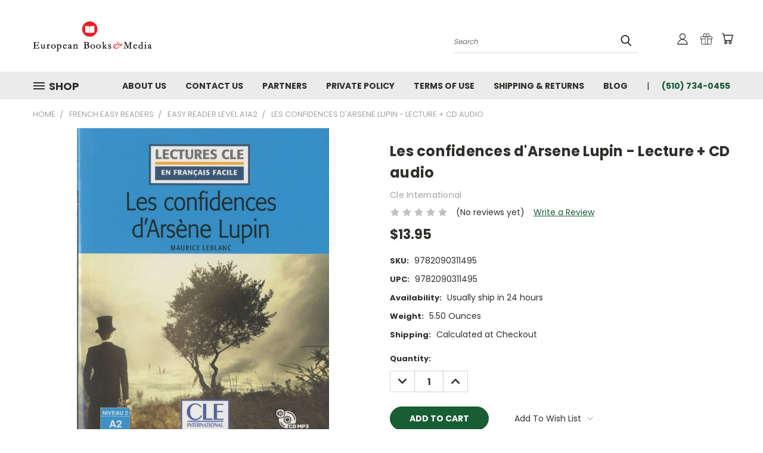

--- FILE ---
content_type: text/html; charset=UTF-8
request_url: https://www.europeanbook.com/les-confidences-darsene-lupin-lecture-cd-audio/
body_size: 28088
content:


<!DOCTYPE html>
<html class="no-js" lang="en">
    <head>
        <title>Les confidences d&#x27;Arsene Lupin  Lecture facile | europeanbook.com</title>
        <link rel="dns-prefetch preconnect" href="https://cdn11.bigcommerce.com/s-yeus16" crossorigin><link rel="dns-prefetch preconnect" href="https://fonts.googleapis.com/" crossorigin><link rel="dns-prefetch preconnect" href="https://fonts.gstatic.com/" crossorigin>
        <meta property="product:price:amount" content="13.95" /><meta property="product:price:currency" content="USD" /><meta property="og:url" content="https://www.europeanbook.com/les-confidences-darsene-lupin-lecture-cd-audio/" /><meta property="og:site_name" content="European Books and Media" /><meta name="keywords" content="French Books USA, French comic books,  French textbooks, French children&#039;s books, hatier, French Didier editions, Hachette, Cle, French dictionnary, French bookstore, librairie francaise Etats-Unis, livre pour enfants USA, Gallimard, Folio, Livre policier,  Francais langue etrangere, FLE, First french readers, French audiobooks, French easy readers"><meta name="description" content="Les confidences d&#039;Arsene Lupin - Lecture facile + CD audio - Leblanc - Niveau A2 French easy reader by Cle international isbn 9782090311495"><link rel='canonical' href='https://europeanbook.com/les-confidences-darsene-lupin-lecture-cd-audio/' /><meta name='platform' content='bigcommerce.stencil' /><meta property="og:type" content="book" />
<meta property="og:title" content="Les confidences d&#039;Arsene Lupin - Lecture + CD audio" />
<meta property="og:description" content="Les confidences d&#039;Arsene Lupin - Lecture facile + CD audio - Leblanc - Niveau A2 French easy reader by Cle international isbn 9782090311495" />
<meta property="og:image" content="https://cdn11.bigcommerce.com/s-yeus16/products/2195/images/4808/9782090311495__60531.1613230859.220.220.jpg?c=2" />
<meta property="pinterest:richpins" content="enabled" />
        <meta property="og:id" content="2195">
        
         

        <link href="https://cdn11.bigcommerce.com/s-yeus16/product_images/default_favicon.ico" rel="shortcut icon">
        <meta name="viewport" content="width=device-width, initial-scale=1">

        <script nonce="">
            document.documentElement.className = document.documentElement.className.replace('no-js', 'js');
        </script>

        <script nonce="">
    function browserSupportsAllFeatures() {
        return window.Promise
            && window.fetch
            && window.URL
            && window.URLSearchParams
            && window.WeakMap
            // object-fit support
            && ('objectFit' in document.documentElement.style);
    }

    function loadScript(src) {
        var js = document.createElement('script');
        js.src = src;
        js.onerror = function () {
            console.error('Failed to load polyfill script ' + src);
        };
        document.head.appendChild(js);
    }

    if (!browserSupportsAllFeatures()) {
        loadScript('https://cdn11.bigcommerce.com/s-yeus16/stencil/782ca140-5c53-013e-643d-721d7721a0b0/dist/theme-bundle.polyfills.js');
    }
</script>
        <script nonce="">window.consentManagerTranslations = `{"locale":"en","locales":{},"translations":{}}`;</script>

        <script nonce="">
            window.lazySizesConfig = window.lazySizesConfig || {};
            window.lazySizesConfig.loadMode = 1;
        </script>
        <script nonce="" async src="https://cdn11.bigcommerce.com/s-yeus16/stencil/782ca140-5c53-013e-643d-721d7721a0b0/dist/theme-bundle.head_async.js"></script>

        <script src="https://ajax.googleapis.com/ajax/libs/webfont/1.6.26/webfont.js"></script>

        <script>
            WebFont.load({
                custom: {
                    families: ['Karla', 'Roboto', 'Source Sans Pro']
                },
                classes: false
            });
        </script>


        <link href="https://fonts.googleapis.com/css?family=Poppins:400,700&display=swap" rel="stylesheet">
        <link data-stencil-stylesheet href="https://cdn11.bigcommerce.com/s-yeus16/stencil/782ca140-5c53-013e-643d-721d7721a0b0/css/theme-6b7ae550-5e0a-013e-b9c0-567e3c949c2b.css" rel="stylesheet">
        <link data-stencil-stylesheet href="https://cdn11.bigcommerce.com/s-yeus16/stencil/782ca140-5c53-013e-643d-721d7721a0b0/css/vault-6b7ae550-5e0a-013e-b9c0-567e3c949c2b.css" rel="stylesheet">
        <link data-stencil-stylesheet href="https://cdn11.bigcommerce.com/s-yeus16/stencil/782ca140-5c53-013e-643d-721d7721a0b0/css/custom-6b7ae550-5e0a-013e-b9c0-567e3c949c2b.css" rel="stylesheet">

        <!-- Start Tracking Code for analytics_googleanalytics4 -->

<script data-cfasync="false" src="https://cdn11.bigcommerce.com/shared/js/google_analytics4_bodl_subscribers-358423becf5d870b8b603a81de597c10f6bc7699.js" integrity="sha256-gtOfJ3Avc1pEE/hx6SKj/96cca7JvfqllWA9FTQJyfI=" crossorigin="anonymous"></script>
<script data-cfasync="false">
  (function () {
    window.dataLayer = window.dataLayer || [];

    function gtag(){
        dataLayer.push(arguments);
    }

    function initGA4(event) {
         function setupGtag() {
            function configureGtag() {
                gtag('js', new Date());
                gtag('set', 'developer_id.dMjk3Nj', true);
                gtag('config', 'G-N63DT5Z1B5');
            }

            var script = document.createElement('script');

            script.src = 'https://www.googletagmanager.com/gtag/js?id=G-N63DT5Z1B5';
            script.async = true;
            script.onload = configureGtag;

            document.head.appendChild(script);
        }

        setupGtag();

        if (typeof subscribeOnBodlEvents === 'function') {
            subscribeOnBodlEvents('G-N63DT5Z1B5', false);
        }

        window.removeEventListener(event.type, initGA4);
    }

    

    var eventName = document.readyState === 'complete' ? 'consentScriptsLoaded' : 'DOMContentLoaded';
    window.addEventListener(eventName, initGA4, false);
  })()
</script>

<!-- End Tracking Code for analytics_googleanalytics4 -->

<!-- Start Tracking Code for analytics_siteverification -->

<meta name="google-site-verification" content="gcxH85sxMVZe4hY5tm8mf47ZhNlkI1t8i7Mwf3wGLyo" />


<!-- End Tracking Code for analytics_siteverification -->


<script type="text/javascript" src="https://checkout-sdk.bigcommerce.com/v1/loader.js" defer ></script>
<script src="https://www.google.com/recaptcha/api.js" async defer></script>
<script type="text/javascript">
var BCData = {"product_attributes":{"sku":"9782090311495","upc":"9782090311495","mpn":null,"gtin":"9782090311495","weight":{"formatted":"5.50 Ounces","value":5.5},"base":true,"image":null,"price":{"without_tax":{"formatted":"$13.95","value":13.95,"currency":"USD"},"tax_label":"CA sales Tax"},"stock":null,"instock":true,"stock_message":null,"purchasable":true,"purchasing_message":null,"call_for_price_message":null}};
</script>

 <script data-cfasync="false" src="https://microapps.bigcommerce.com/bodl-events/1.9.4/index.js" integrity="sha256-Y0tDj1qsyiKBRibKllwV0ZJ1aFlGYaHHGl/oUFoXJ7Y=" nonce="" crossorigin="anonymous"></script>
 <script data-cfasync="false" nonce="">

 (function() {
    function decodeBase64(base64) {
       const text = atob(base64);
       const length = text.length;
       const bytes = new Uint8Array(length);
       for (let i = 0; i < length; i++) {
          bytes[i] = text.charCodeAt(i);
       }
       const decoder = new TextDecoder();
       return decoder.decode(bytes);
    }
    window.bodl = JSON.parse(decodeBase64("[base64]"));
 })()

 </script>

<script nonce="">
(function () {
    var xmlHttp = new XMLHttpRequest();

    xmlHttp.open('POST', 'https://bes.gcp.data.bigcommerce.com/nobot');
    xmlHttp.setRequestHeader('Content-Type', 'application/json');
    xmlHttp.send('{"store_id":"363853","timezone_offset":"-7.0","timestamp":"2026-01-22T09:37:02.99256400Z","visit_id":"d076e7c2-9073-4cca-b627-5865a56fb405","channel_id":1}');
})();
</script>

    </head>
    <body class="product">
      <!-- ACTIVE SHOPNAV DIM PAGE -->
      <div id="shopnav-dim-page" style="display: none;">
        <div style="top: 50%; left: 50%; display: none;" id="dialog" class="window">
          <div id="san"></div>
        </div>
        <div style="width: 2478px; font-size: 32pt; color:white; height: 1202px; display: none; opacity: 0.4;" id="mask"></div>
      </div>
      <!-- END ACTIVE SHOPNAV DIM PAGE -->
      <svg data-src="https://cdn11.bigcommerce.com/s-yeus16/stencil/782ca140-5c53-013e-643d-721d7721a0b0/img/icon-sprite.svg" class="icons-svg-sprite"></svg>

      <header class="header header-logo--left" role="banner">
    <a href="#" class="mobileMenu-toggle" data-mobile-menu-toggle="menu">
        <span class="mobileMenu-toggleIcon">Toggle menu</span>
    </a>

  <div class="logo-user-section container">
        <div class="header-logo header-logo--left">
            <a href="https://europeanbook.com/">
            <div class="header-logo-image-container">
                <img class="header-logo-image" src="https://cdn11.bigcommerce.com/s-yeus16/images/stencil/200x55/european_books_web_head200top.original.png" alt="EUROPEAN BOOKS AND MEDIA" title="EUROPEAN BOOKS AND MEDIA">
            </div>
</a>
        </div>
        <nav class="navUser">
    <ul class="navUser-section navUser-section--alt">

        <div class="dropdown dropdown--quickSearch desktop" id="quickSearch" aria-hidden="true" tabindex="-1" data-prevent-quick-search-close>
            <div class="container">
  <a href="#" class="quickSearch-mobileToggle" alt="Submit Search">
      <span class="mobileMenu-toggleIcon"></span>
  </a>
    <form class="form" action="/search.php">
        <fieldset class="form-fieldset">
            <div class="form-field">
                <label class="is-srOnly" for="search_query">Search</label>
                <input class="form-input" data-search-quick name="search_query" id="search_query" data-error-message="Search field cannot be empty." placeholder="Search" autocomplete="off">
                <!-- <input class="button button--primary form-prefixPostfix-button--postfix" type="submit" value=""><svg class="header-icon search-icon"><use xlink:href="#icon-search"></use></svg> -->
            </div>
        </fieldset>
        <div class="search-icon submit">
          <input alt="Submit Search" class="button button--primary form-prefixPostfix-button--postfix" type="submit" value="">
          <svg class="header-icon search-icon" title="submit" alt="submit"><use xlink:href="#icon-search"></use></svg>
        </div>
    </form>
    <section class="quickSearchResults" data-bind="html: results"></section>
</div>
        </div>

        <div class="user-icons">
          <!-- <li class="navUser-item navUser-item--cart user-icons">
              <a
                  class="navUser-action"
                  data-cart-preview
                  data-dropdown="cart-preview-dropdown"
                  data-options="align:right"
                  href="/cart.php"
                  aria-label="Cart with 0 items"
                  <span class="navUser-item-cartLabel"><svg class="header-icon cart-icon"><use xlink:href="#icon-cart"></use></svg></span> <span class="countPill cart-quantity"></span>
              </a>

              <div class="dropdown-menu" id="cart-preview-dropdown" data-dropdown-content aria-hidden="true"></div>
          </li> -->

          <li class="navUser-item navUser-item--cart user-icons">
            <a class="navUser-action"
               data-cart-preview
               data-dropdown="cart-preview-dropdown"
               data-options="align:right"
               href="/cart.php"
               aria-label="Cart with 0 items"
            >
                <!-- <span class="navUser-item-cartLabel">Cart</span>
                <span class="countPill cart-quantity"></span> -->
                <span class="navUser-item-cartLabel"><svg class="header-icon cart-icon"><use xlink:href="#icon-cart"></use></svg></span> <span class="countPill cart-quantity"></span>
            </a>

            <div class="dropdown-menu" id="cart-preview-dropdown" data-dropdown-content aria-hidden="true"></div>
        </li>

          
            <li class="navUser-item user-icons gift-certificates">
                <a alt="Gift Certificates" class="navUser-action" href="/giftcertificates.php"><svg class="header-icon gift-icon"><use xlink:href="#icon-gift" /></svg></a>
            </li>

        <a class="navUser-action navUser-item--compare" href="/compare" data-compare-nav><svg class="header-icon compare-icon"><use xlink:href="#icon-compare"></use></svg><span class="countPill countPill--positive countPill--alt compare"></span></a>

        <!-- <li class="navUser-item navUser-item--account user-icons account"> -->
                    <!-- <a class="navUser-action" href="/login.php"><svg class="header-icon account-icon"><use xlink:href="#icon-account"></use></svg></a> -->
                    <!-- <ul class="account-link enabled"> -->
    <li class="navUser-item navUser-item--account user-icons account">
        <a class="navUser-action account signin-list" alt="User Toolbox" href="/login.php"><svg class="header-icon account-icon"><use xlink:href="#icon-account"></use></svg></a>
        <!-- <a class="navUser-action login" href="/login.php">Sign in</a> -->
        <div class="dropdown-menu signin-list" id="account-dropdown-signin-list">
          <!-- <h2 class="container-header">Account Info</h2> -->
            <nav class="navBar navBar--sub navBar--account signin-list">
    <ul class="navBar-section signout-list">
      <li>
        <a class="navBar-action signout-list" href="/login.php">Sign in  </a>
          <span class="navUser-or"> or </span>
          <a class="navBar-action signout-list" href="/login.php?action=create_account">  Register</a></li>
    </ul>
</nav>
            <!-- <hr class="left full-width" /> -->
            <!-- { {> components / common / currency-selector-dropdown } } -->
            <!-- <a class="button button--primary signin-register logout-button" href="/login.php">Sign in</a> -->
        </div>
     </li>
<!-- </ul> -->
        <!-- </li> -->

        <li class="navUser-item quicksearch mobile">
            <a class="navUser-action navUser-action--quickSearch desktop-toggle" href="#" data-search="quickSearch" aria-controls="quickSearch" aria-expanded="false"><svg class="header-icon search-icon"><use xlink:href="#icon-search"></use></svg></a>
        </li>

    </ul>
    </div>

</nav>
  </div>
    <div id="menu-wrapper">
        <div class="navPages-container" id="menu" data-menu>
          <div class="navPages-wider desktop">
  <div class="nav-minus-logo">
  <div class="mega-cat-nav ">
    <li class="navPages-item navPages-item-page container-header btn">
      <a class="navPages-action">
        <svg class="mega-menu-icon open"><use xlink:href="#icon-v-menu" /></svg><svg class="mega-menu-icon close"><use xlink:href="#icon-close" /><span class="burger-menu">Shop</span><span class="burger-menu fixed">Menu</span>
      </a>
      <div class="clear"></div>
    </li>
    <nav class="navPages">
      <div class="mega-cat-dropdown">
        <div class="inner">

        <div id="page-wrapper">
        <div class="category-list">
          <h2 class="container-header mobile">Categories</h2>
          <li class="navPages-item top-level categories">
              <div class="desktop">
    <a class="navPages-action single-level sideNavTopLevel needsclick" href="https://www.europeanbook.com/french-titles-on-sale/">French titles on sale</a>
</div>

<div class="mobile">
    <a class="navPages-action single-level sideNavTopLevel needsclick" href="https://www.europeanbook.com/french-titles-on-sale/">French titles on sale</a>
</div>
          </li>
          <li class="navPages-item top-level categories">
              <div class="desktop">
    <a class="navPages-action navPages-action-depth-max has-subMenu is-root second-level-parent sideNavTopLevel needsclick" href="https://www.europeanbook.com/french-textbooks-1/">French textbooks
    <i class="icon navPages-action-moreIcon closed topLevel" aria-hidden="true"><svg><use xlink:href="#icon-chevron-down" /></svg></i>
    </a>
    <div class="navPage-subMenu navPage-subMenu-horizontal second-level-flyout" id="navPages-2" aria-hidden="true" tabindex="-1">
  <div class="category-title">
    <h2><a class="category-title" href="https://www.europeanbook.com/french-textbooks-1/">French textbooks</a></h2>
    <div class="flyout-pagination-container top">
      <a class="navPages-action previous">
        <i class="icon prev" aria-hidden="true">
          <svg><use xlink:href="#icon-circle-left" /></svg>
        </i>
      </a>
      <!-- <span class="dots"></span> -->
      <a class="navPages-action next">
        <i class="icon next" aria-hidden="true">
          <svg><use xlink:href="#icon-circle-right" /></svg>
        </i>
      </a>
    </div>
  </div>
  <div class="flyout-pagination-container bottom">
    <a class="navPages-action previous">
      <i class="icon prev" aria-hidden="true">
        <svg><use xlink:href="#icon-chevron-left" /></svg>
      </i>
    </a>
    <span class="dots"></span>
    <a class="navPages-action next">
      <i class="icon next" aria-hidden="true">
        <svg><use xlink:href="#icon-chevron-left" /></svg>
      </i>
    </a>
  </div>

  <div class="desktop">
    <ul class="navPage-subMenu-list all-second-level-plus-container flyout-page-wrapper">
            <li class="navPage-subMenu-item-child second-level">
                    <a class="navPage-subMenu-action navPages-action second-level" href="https://www.europeanbook.com/elementary-5-11-year-old/">Elementary (5-11 year old)</a>
                    <!-- <a class="navPage-subMenu-action navPages-action navPages-action-depth-max view-all" href="https://www.europeanbook.com/elementary-5-11-year-old/">View All</a> -->
            </li>
            <li class="navPage-subMenu-item-child second-level">
                    <a class="navPage-subMenu-action navPages-action second-level" href="https://www.europeanbook.com/middle-school-11-14-year-old/">middle School (11-14 year old)</a>
                    <!-- <a class="navPage-subMenu-action navPages-action navPages-action-depth-max view-all" href="https://www.europeanbook.com/middle-school-11-14-year-old/">View All</a> -->
            </li>
            <li class="navPage-subMenu-item-child second-level">
                    <a class="navPage-subMenu-action navPages-action second-level" href="https://www.europeanbook.com/high-school-college-adult/">High School/College/Adult</a>
                    <!-- <a class="navPage-subMenu-action navPages-action navPages-action-depth-max view-all" href="https://www.europeanbook.com/high-school-college-adult/">View All</a> -->
            </li>
        <!-- <div class="flyout-pagination-container bottom">
          <a class="navPages-action previous">
            <i class="icon prev" aria-hidden="true">
              <svg><use xlink:href="#icon-chevron-left" /></svg>
            </i>
          </a>
          <span class="dots"></span>
          <a class="navPages-action next">
            <i class="icon next" aria-hidden="true">
              <svg><use xlink:href="#icon-chevron-left" /></svg>
            </i>
          </a>
        </div> -->

    </ul>
    </div>

<div class="mobile">
    <ul class="navPage-subMenu-list all-second-level-plus-container flyout-page-wrapper">
            <li class="navPage-subMenu-item-child second-level">
                    <a class="navPage-subMenu-action navPages-action second-level" href="https://www.europeanbook.com/elementary-5-11-year-old/">Elementary (5-11 year old)</a>
                    <!-- <a class="navPage-subMenu-action navPages-action navPages-action-depth-max view-all" href="https://www.europeanbook.com/elementary-5-11-year-old/">View All</a> -->
            </li>
            <li class="navPage-subMenu-item-child second-level">
                    <a class="navPage-subMenu-action navPages-action second-level" href="https://www.europeanbook.com/middle-school-11-14-year-old/">middle School (11-14 year old)</a>
                    <!-- <a class="navPage-subMenu-action navPages-action navPages-action-depth-max view-all" href="https://www.europeanbook.com/middle-school-11-14-year-old/">View All</a> -->
            </li>
            <li class="navPage-subMenu-item-child second-level">
                    <a class="navPage-subMenu-action navPages-action second-level" href="https://www.europeanbook.com/high-school-college-adult/">High School/College/Adult</a>
                    <!-- <a class="navPage-subMenu-action navPages-action navPages-action-depth-max view-all" href="https://www.europeanbook.com/high-school-college-adult/">View All</a> -->
            </li>
        <!-- <div class="flyout-pagination-container bottom">
          <a class="navPages-action previous">
            <i class="icon prev" aria-hidden="true">
              <svg><use xlink:href="#icon-chevron-left" /></svg>
            </i>
          </a>
          <span class="dots"></span>
          <a class="navPages-action next">
            <i class="icon next" aria-hidden="true">
              <svg><use xlink:href="#icon-chevron-left" /></svg>
            </i>
          </a>
        </div> -->

    </ul>
    </div>
</div>
</div>

<div class="mobile">
    <a class="navPages-action navPages-action-depth-max has-subMenu is-root second-level-parent sideNavTopLevel needsclick" href="https://www.europeanbook.com/french-textbooks-1/">French textbooks
    </a>
     <i class="icon navPages-action-moreIcon closed topLevel" aria-hidden="true"><svg><use xlink:href="#icon-chevron-down" /></svg></i>
    <div class="navPage-subMenu navPage-subMenu-horizontal second-level-flyout" id="navPages-2" aria-hidden="true" tabindex="-1">
  <div class="category-title">
    <h2><a class="category-title" href="https://www.europeanbook.com/french-textbooks-1/">French textbooks</a></h2>
    <div class="flyout-pagination-container top">
      <a class="navPages-action previous">
        <i class="icon prev" aria-hidden="true">
          <svg><use xlink:href="#icon-circle-left" /></svg>
        </i>
      </a>
      <!-- <span class="dots"></span> -->
      <a class="navPages-action next">
        <i class="icon next" aria-hidden="true">
          <svg><use xlink:href="#icon-circle-right" /></svg>
        </i>
      </a>
    </div>
  </div>
  <div class="flyout-pagination-container bottom">
    <a class="navPages-action previous">
      <i class="icon prev" aria-hidden="true">
        <svg><use xlink:href="#icon-chevron-left" /></svg>
      </i>
    </a>
    <span class="dots"></span>
    <a class="navPages-action next">
      <i class="icon next" aria-hidden="true">
        <svg><use xlink:href="#icon-chevron-left" /></svg>
      </i>
    </a>
  </div>

  <div class="desktop">
    <ul class="navPage-subMenu-list all-second-level-plus-container flyout-page-wrapper">
            <li class="navPage-subMenu-item-child second-level">
                    <a class="navPage-subMenu-action navPages-action second-level" href="https://www.europeanbook.com/elementary-5-11-year-old/">Elementary (5-11 year old)</a>
                    <!-- <a class="navPage-subMenu-action navPages-action navPages-action-depth-max view-all" href="https://www.europeanbook.com/elementary-5-11-year-old/">View All</a> -->
            </li>
            <li class="navPage-subMenu-item-child second-level">
                    <a class="navPage-subMenu-action navPages-action second-level" href="https://www.europeanbook.com/middle-school-11-14-year-old/">middle School (11-14 year old)</a>
                    <!-- <a class="navPage-subMenu-action navPages-action navPages-action-depth-max view-all" href="https://www.europeanbook.com/middle-school-11-14-year-old/">View All</a> -->
            </li>
            <li class="navPage-subMenu-item-child second-level">
                    <a class="navPage-subMenu-action navPages-action second-level" href="https://www.europeanbook.com/high-school-college-adult/">High School/College/Adult</a>
                    <!-- <a class="navPage-subMenu-action navPages-action navPages-action-depth-max view-all" href="https://www.europeanbook.com/high-school-college-adult/">View All</a> -->
            </li>
        <!-- <div class="flyout-pagination-container bottom">
          <a class="navPages-action previous">
            <i class="icon prev" aria-hidden="true">
              <svg><use xlink:href="#icon-chevron-left" /></svg>
            </i>
          </a>
          <span class="dots"></span>
          <a class="navPages-action next">
            <i class="icon next" aria-hidden="true">
              <svg><use xlink:href="#icon-chevron-left" /></svg>
            </i>
          </a>
        </div> -->

    </ul>
    </div>

<div class="mobile">
    <ul class="navPage-subMenu-list all-second-level-plus-container flyout-page-wrapper">
            <li class="navPage-subMenu-item-child second-level">
                    <a class="navPage-subMenu-action navPages-action second-level" href="https://www.europeanbook.com/elementary-5-11-year-old/">Elementary (5-11 year old)</a>
                    <!-- <a class="navPage-subMenu-action navPages-action navPages-action-depth-max view-all" href="https://www.europeanbook.com/elementary-5-11-year-old/">View All</a> -->
            </li>
            <li class="navPage-subMenu-item-child second-level">
                    <a class="navPage-subMenu-action navPages-action second-level" href="https://www.europeanbook.com/middle-school-11-14-year-old/">middle School (11-14 year old)</a>
                    <!-- <a class="navPage-subMenu-action navPages-action navPages-action-depth-max view-all" href="https://www.europeanbook.com/middle-school-11-14-year-old/">View All</a> -->
            </li>
            <li class="navPage-subMenu-item-child second-level">
                    <a class="navPage-subMenu-action navPages-action second-level" href="https://www.europeanbook.com/high-school-college-adult/">High School/College/Adult</a>
                    <!-- <a class="navPage-subMenu-action navPages-action navPages-action-depth-max view-all" href="https://www.europeanbook.com/high-school-college-adult/">View All</a> -->
            </li>
        <!-- <div class="flyout-pagination-container bottom">
          <a class="navPages-action previous">
            <i class="icon prev" aria-hidden="true">
              <svg><use xlink:href="#icon-chevron-left" /></svg>
            </i>
          </a>
          <span class="dots"></span>
          <a class="navPages-action next">
            <i class="icon next" aria-hidden="true">
              <svg><use xlink:href="#icon-chevron-left" /></svg>
            </i>
          </a>
        </div> -->

    </ul>
    </div>
</div>
</div>
          </li>
          <li class="navPages-item top-level categories">
              <div class="desktop">
    <a class="navPages-action navPages-action-depth-max has-subMenu is-root second-level-parent sideNavTopLevel needsclick" href="https://www.europeanbook.com/french-supplementary-textbooks/">French supplementary Textbooks
    <i class="icon navPages-action-moreIcon closed topLevel" aria-hidden="true"><svg><use xlink:href="#icon-chevron-down" /></svg></i>
    </a>
    <div class="navPage-subMenu navPage-subMenu-horizontal second-level-flyout" id="navPages-22" aria-hidden="true" tabindex="-1">
  <div class="category-title">
    <h2><a class="category-title" href="https://www.europeanbook.com/french-supplementary-textbooks/">French supplementary Textbooks</a></h2>
    <div class="flyout-pagination-container top">
      <a class="navPages-action previous">
        <i class="icon prev" aria-hidden="true">
          <svg><use xlink:href="#icon-circle-left" /></svg>
        </i>
      </a>
      <!-- <span class="dots"></span> -->
      <a class="navPages-action next">
        <i class="icon next" aria-hidden="true">
          <svg><use xlink:href="#icon-circle-right" /></svg>
        </i>
      </a>
    </div>
  </div>
  <div class="flyout-pagination-container bottom">
    <a class="navPages-action previous">
      <i class="icon prev" aria-hidden="true">
        <svg><use xlink:href="#icon-chevron-left" /></svg>
      </i>
    </a>
    <span class="dots"></span>
    <a class="navPages-action next">
      <i class="icon next" aria-hidden="true">
        <svg><use xlink:href="#icon-chevron-left" /></svg>
      </i>
    </a>
  </div>

  <div class="desktop">
    <ul class="navPage-subMenu-list all-second-level-plus-container flyout-page-wrapper">
            <li class="navPage-subMenu-item-child second-level">
                    <a class="navPage-subMenu-action navPages-action second-level" href="https://www.europeanbook.com/serie-100-fle-essentielle-didier/">Serie 100% FLE essentielle (Didier)</a>
                    <!-- <a class="navPage-subMenu-action navPages-action navPages-action-depth-max view-all" href="https://www.europeanbook.com/serie-100-fle-essentielle-didier/">View All</a> -->
            </li>
            <li class="navPage-subMenu-item-child second-level">
                    <a class="navPage-subMenu-action navPages-action second-level" href="https://www.europeanbook.com/serie-progressive-cle/">Serie progressive (cle)</a>
                    <!-- <a class="navPage-subMenu-action navPages-action navPages-action-depth-max view-all" href="https://www.europeanbook.com/serie-progressive-cle/">View All</a> -->
            </li>
            <li class="navPage-subMenu-item-child second-level">
                    <a class="navPage-subMenu-action navPages-action second-level" href="https://www.europeanbook.com/dilf-delf-textbooks/">DILF - DELF - DALF Textbooks</a>
                    <!-- <a class="navPage-subMenu-action navPages-action navPages-action-depth-max view-all" href="https://www.europeanbook.com/dilf-delf-textbooks/">View All</a> -->
            </li>
            <li class="navPage-subMenu-item-child second-level">
                    <a class="navPage-subMenu-action navPages-action second-level" href="https://www.europeanbook.com/serie-500-exercices/">Serie 500 Exercices</a>
                    <!-- <a class="navPage-subMenu-action navPages-action navPages-action-depth-max view-all" href="https://www.europeanbook.com/serie-500-exercices/">View All</a> -->
            </li>
            <li class="navPage-subMenu-item-child second-level">
                    <a class="navPage-subMenu-action navPages-action second-level" href="https://www.europeanbook.com/serie-competences/">Serie Competences</a>
                    <!-- <a class="navPage-subMenu-action navPages-action navPages-action-depth-max view-all" href="https://www.europeanbook.com/serie-competences/">View All</a> -->
            </li>
            <li class="navPage-subMenu-item-child second-level">
                    <a class="navPage-subMenu-action navPages-action second-level" href="https://www.europeanbook.com/serie-en-dialogue-cle/">Serie en dialogue (cle)</a>
                    <!-- <a class="navPage-subMenu-action navPages-action navPages-action-depth-max view-all" href="https://www.europeanbook.com/serie-en-dialogue-cle/">View All</a> -->
            </li>
            <li class="navPage-subMenu-item-child second-level">
                    <a class="navPage-subMenu-action navPages-action second-level" href="https://www.europeanbook.com/serie-exercons-nous-sorbonne/">Serie Exercons-nous (Sorbonne)</a>
                    <!-- <a class="navPage-subMenu-action navPages-action navPages-action-depth-max view-all" href="https://www.europeanbook.com/serie-exercons-nous-sorbonne/">View All</a> -->
            </li>
            <li class="navPage-subMenu-item-child second-level">
                    <a class="navPage-subMenu-action navPages-action second-level" href="https://www.europeanbook.com/civilisation-francaise-et-francophonie-textbooks/">Civilisation francaise et francophonie textbooks</a>
                    <!-- <a class="navPage-subMenu-action navPages-action navPages-action-depth-max view-all" href="https://www.europeanbook.com/civilisation-francaise-et-francophonie-textbooks/">View All</a> -->
            </li>
        <!-- <div class="flyout-pagination-container bottom">
          <a class="navPages-action previous">
            <i class="icon prev" aria-hidden="true">
              <svg><use xlink:href="#icon-chevron-left" /></svg>
            </i>
          </a>
          <span class="dots"></span>
          <a class="navPages-action next">
            <i class="icon next" aria-hidden="true">
              <svg><use xlink:href="#icon-chevron-left" /></svg>
            </i>
          </a>
        </div> -->

    </ul>
    </div>

<div class="mobile">
    <ul class="navPage-subMenu-list all-second-level-plus-container flyout-page-wrapper">
            <li class="navPage-subMenu-item-child second-level">
                    <a class="navPage-subMenu-action navPages-action second-level" href="https://www.europeanbook.com/serie-100-fle-essentielle-didier/">Serie 100% FLE essentielle (Didier)</a>
                    <!-- <a class="navPage-subMenu-action navPages-action navPages-action-depth-max view-all" href="https://www.europeanbook.com/serie-100-fle-essentielle-didier/">View All</a> -->
            </li>
            <li class="navPage-subMenu-item-child second-level">
                    <a class="navPage-subMenu-action navPages-action second-level" href="https://www.europeanbook.com/serie-progressive-cle/">Serie progressive (cle)</a>
                    <!-- <a class="navPage-subMenu-action navPages-action navPages-action-depth-max view-all" href="https://www.europeanbook.com/serie-progressive-cle/">View All</a> -->
            </li>
            <li class="navPage-subMenu-item-child second-level">
                    <a class="navPage-subMenu-action navPages-action second-level" href="https://www.europeanbook.com/dilf-delf-textbooks/">DILF - DELF - DALF Textbooks</a>
                    <!-- <a class="navPage-subMenu-action navPages-action navPages-action-depth-max view-all" href="https://www.europeanbook.com/dilf-delf-textbooks/">View All</a> -->
            </li>
            <li class="navPage-subMenu-item-child second-level">
                    <a class="navPage-subMenu-action navPages-action second-level" href="https://www.europeanbook.com/serie-500-exercices/">Serie 500 Exercices</a>
                    <!-- <a class="navPage-subMenu-action navPages-action navPages-action-depth-max view-all" href="https://www.europeanbook.com/serie-500-exercices/">View All</a> -->
            </li>
            <li class="navPage-subMenu-item-child second-level">
                    <a class="navPage-subMenu-action navPages-action second-level" href="https://www.europeanbook.com/serie-competences/">Serie Competences</a>
                    <!-- <a class="navPage-subMenu-action navPages-action navPages-action-depth-max view-all" href="https://www.europeanbook.com/serie-competences/">View All</a> -->
            </li>
            <li class="navPage-subMenu-item-child second-level">
                    <a class="navPage-subMenu-action navPages-action second-level" href="https://www.europeanbook.com/serie-en-dialogue-cle/">Serie en dialogue (cle)</a>
                    <!-- <a class="navPage-subMenu-action navPages-action navPages-action-depth-max view-all" href="https://www.europeanbook.com/serie-en-dialogue-cle/">View All</a> -->
            </li>
            <li class="navPage-subMenu-item-child second-level">
                    <a class="navPage-subMenu-action navPages-action second-level" href="https://www.europeanbook.com/serie-exercons-nous-sorbonne/">Serie Exercons-nous (Sorbonne)</a>
                    <!-- <a class="navPage-subMenu-action navPages-action navPages-action-depth-max view-all" href="https://www.europeanbook.com/serie-exercons-nous-sorbonne/">View All</a> -->
            </li>
            <li class="navPage-subMenu-item-child second-level">
                    <a class="navPage-subMenu-action navPages-action second-level" href="https://www.europeanbook.com/civilisation-francaise-et-francophonie-textbooks/">Civilisation francaise et francophonie textbooks</a>
                    <!-- <a class="navPage-subMenu-action navPages-action navPages-action-depth-max view-all" href="https://www.europeanbook.com/civilisation-francaise-et-francophonie-textbooks/">View All</a> -->
            </li>
        <!-- <div class="flyout-pagination-container bottom">
          <a class="navPages-action previous">
            <i class="icon prev" aria-hidden="true">
              <svg><use xlink:href="#icon-chevron-left" /></svg>
            </i>
          </a>
          <span class="dots"></span>
          <a class="navPages-action next">
            <i class="icon next" aria-hidden="true">
              <svg><use xlink:href="#icon-chevron-left" /></svg>
            </i>
          </a>
        </div> -->

    </ul>
    </div>
</div>
</div>

<div class="mobile">
    <a class="navPages-action navPages-action-depth-max has-subMenu is-root second-level-parent sideNavTopLevel needsclick" href="https://www.europeanbook.com/french-supplementary-textbooks/">French supplementary Textbooks
    </a>
     <i class="icon navPages-action-moreIcon closed topLevel" aria-hidden="true"><svg><use xlink:href="#icon-chevron-down" /></svg></i>
    <div class="navPage-subMenu navPage-subMenu-horizontal second-level-flyout" id="navPages-22" aria-hidden="true" tabindex="-1">
  <div class="category-title">
    <h2><a class="category-title" href="https://www.europeanbook.com/french-supplementary-textbooks/">French supplementary Textbooks</a></h2>
    <div class="flyout-pagination-container top">
      <a class="navPages-action previous">
        <i class="icon prev" aria-hidden="true">
          <svg><use xlink:href="#icon-circle-left" /></svg>
        </i>
      </a>
      <!-- <span class="dots"></span> -->
      <a class="navPages-action next">
        <i class="icon next" aria-hidden="true">
          <svg><use xlink:href="#icon-circle-right" /></svg>
        </i>
      </a>
    </div>
  </div>
  <div class="flyout-pagination-container bottom">
    <a class="navPages-action previous">
      <i class="icon prev" aria-hidden="true">
        <svg><use xlink:href="#icon-chevron-left" /></svg>
      </i>
    </a>
    <span class="dots"></span>
    <a class="navPages-action next">
      <i class="icon next" aria-hidden="true">
        <svg><use xlink:href="#icon-chevron-left" /></svg>
      </i>
    </a>
  </div>

  <div class="desktop">
    <ul class="navPage-subMenu-list all-second-level-plus-container flyout-page-wrapper">
            <li class="navPage-subMenu-item-child second-level">
                    <a class="navPage-subMenu-action navPages-action second-level" href="https://www.europeanbook.com/serie-100-fle-essentielle-didier/">Serie 100% FLE essentielle (Didier)</a>
                    <!-- <a class="navPage-subMenu-action navPages-action navPages-action-depth-max view-all" href="https://www.europeanbook.com/serie-100-fle-essentielle-didier/">View All</a> -->
            </li>
            <li class="navPage-subMenu-item-child second-level">
                    <a class="navPage-subMenu-action navPages-action second-level" href="https://www.europeanbook.com/serie-progressive-cle/">Serie progressive (cle)</a>
                    <!-- <a class="navPage-subMenu-action navPages-action navPages-action-depth-max view-all" href="https://www.europeanbook.com/serie-progressive-cle/">View All</a> -->
            </li>
            <li class="navPage-subMenu-item-child second-level">
                    <a class="navPage-subMenu-action navPages-action second-level" href="https://www.europeanbook.com/dilf-delf-textbooks/">DILF - DELF - DALF Textbooks</a>
                    <!-- <a class="navPage-subMenu-action navPages-action navPages-action-depth-max view-all" href="https://www.europeanbook.com/dilf-delf-textbooks/">View All</a> -->
            </li>
            <li class="navPage-subMenu-item-child second-level">
                    <a class="navPage-subMenu-action navPages-action second-level" href="https://www.europeanbook.com/serie-500-exercices/">Serie 500 Exercices</a>
                    <!-- <a class="navPage-subMenu-action navPages-action navPages-action-depth-max view-all" href="https://www.europeanbook.com/serie-500-exercices/">View All</a> -->
            </li>
            <li class="navPage-subMenu-item-child second-level">
                    <a class="navPage-subMenu-action navPages-action second-level" href="https://www.europeanbook.com/serie-competences/">Serie Competences</a>
                    <!-- <a class="navPage-subMenu-action navPages-action navPages-action-depth-max view-all" href="https://www.europeanbook.com/serie-competences/">View All</a> -->
            </li>
            <li class="navPage-subMenu-item-child second-level">
                    <a class="navPage-subMenu-action navPages-action second-level" href="https://www.europeanbook.com/serie-en-dialogue-cle/">Serie en dialogue (cle)</a>
                    <!-- <a class="navPage-subMenu-action navPages-action navPages-action-depth-max view-all" href="https://www.europeanbook.com/serie-en-dialogue-cle/">View All</a> -->
            </li>
            <li class="navPage-subMenu-item-child second-level">
                    <a class="navPage-subMenu-action navPages-action second-level" href="https://www.europeanbook.com/serie-exercons-nous-sorbonne/">Serie Exercons-nous (Sorbonne)</a>
                    <!-- <a class="navPage-subMenu-action navPages-action navPages-action-depth-max view-all" href="https://www.europeanbook.com/serie-exercons-nous-sorbonne/">View All</a> -->
            </li>
            <li class="navPage-subMenu-item-child second-level">
                    <a class="navPage-subMenu-action navPages-action second-level" href="https://www.europeanbook.com/civilisation-francaise-et-francophonie-textbooks/">Civilisation francaise et francophonie textbooks</a>
                    <!-- <a class="navPage-subMenu-action navPages-action navPages-action-depth-max view-all" href="https://www.europeanbook.com/civilisation-francaise-et-francophonie-textbooks/">View All</a> -->
            </li>
        <!-- <div class="flyout-pagination-container bottom">
          <a class="navPages-action previous">
            <i class="icon prev" aria-hidden="true">
              <svg><use xlink:href="#icon-chevron-left" /></svg>
            </i>
          </a>
          <span class="dots"></span>
          <a class="navPages-action next">
            <i class="icon next" aria-hidden="true">
              <svg><use xlink:href="#icon-chevron-left" /></svg>
            </i>
          </a>
        </div> -->

    </ul>
    </div>

<div class="mobile">
    <ul class="navPage-subMenu-list all-second-level-plus-container flyout-page-wrapper">
            <li class="navPage-subMenu-item-child second-level">
                    <a class="navPage-subMenu-action navPages-action second-level" href="https://www.europeanbook.com/serie-100-fle-essentielle-didier/">Serie 100% FLE essentielle (Didier)</a>
                    <!-- <a class="navPage-subMenu-action navPages-action navPages-action-depth-max view-all" href="https://www.europeanbook.com/serie-100-fle-essentielle-didier/">View All</a> -->
            </li>
            <li class="navPage-subMenu-item-child second-level">
                    <a class="navPage-subMenu-action navPages-action second-level" href="https://www.europeanbook.com/serie-progressive-cle/">Serie progressive (cle)</a>
                    <!-- <a class="navPage-subMenu-action navPages-action navPages-action-depth-max view-all" href="https://www.europeanbook.com/serie-progressive-cle/">View All</a> -->
            </li>
            <li class="navPage-subMenu-item-child second-level">
                    <a class="navPage-subMenu-action navPages-action second-level" href="https://www.europeanbook.com/dilf-delf-textbooks/">DILF - DELF - DALF Textbooks</a>
                    <!-- <a class="navPage-subMenu-action navPages-action navPages-action-depth-max view-all" href="https://www.europeanbook.com/dilf-delf-textbooks/">View All</a> -->
            </li>
            <li class="navPage-subMenu-item-child second-level">
                    <a class="navPage-subMenu-action navPages-action second-level" href="https://www.europeanbook.com/serie-500-exercices/">Serie 500 Exercices</a>
                    <!-- <a class="navPage-subMenu-action navPages-action navPages-action-depth-max view-all" href="https://www.europeanbook.com/serie-500-exercices/">View All</a> -->
            </li>
            <li class="navPage-subMenu-item-child second-level">
                    <a class="navPage-subMenu-action navPages-action second-level" href="https://www.europeanbook.com/serie-competences/">Serie Competences</a>
                    <!-- <a class="navPage-subMenu-action navPages-action navPages-action-depth-max view-all" href="https://www.europeanbook.com/serie-competences/">View All</a> -->
            </li>
            <li class="navPage-subMenu-item-child second-level">
                    <a class="navPage-subMenu-action navPages-action second-level" href="https://www.europeanbook.com/serie-en-dialogue-cle/">Serie en dialogue (cle)</a>
                    <!-- <a class="navPage-subMenu-action navPages-action navPages-action-depth-max view-all" href="https://www.europeanbook.com/serie-en-dialogue-cle/">View All</a> -->
            </li>
            <li class="navPage-subMenu-item-child second-level">
                    <a class="navPage-subMenu-action navPages-action second-level" href="https://www.europeanbook.com/serie-exercons-nous-sorbonne/">Serie Exercons-nous (Sorbonne)</a>
                    <!-- <a class="navPage-subMenu-action navPages-action navPages-action-depth-max view-all" href="https://www.europeanbook.com/serie-exercons-nous-sorbonne/">View All</a> -->
            </li>
            <li class="navPage-subMenu-item-child second-level">
                    <a class="navPage-subMenu-action navPages-action second-level" href="https://www.europeanbook.com/civilisation-francaise-et-francophonie-textbooks/">Civilisation francaise et francophonie textbooks</a>
                    <!-- <a class="navPage-subMenu-action navPages-action navPages-action-depth-max view-all" href="https://www.europeanbook.com/civilisation-francaise-et-francophonie-textbooks/">View All</a> -->
            </li>
        <!-- <div class="flyout-pagination-container bottom">
          <a class="navPages-action previous">
            <i class="icon prev" aria-hidden="true">
              <svg><use xlink:href="#icon-chevron-left" /></svg>
            </i>
          </a>
          <span class="dots"></span>
          <a class="navPages-action next">
            <i class="icon next" aria-hidden="true">
              <svg><use xlink:href="#icon-chevron-left" /></svg>
            </i>
          </a>
        </div> -->

    </ul>
    </div>
</div>
</div>
          </li>
          <li class="navPages-item top-level categories activePage">
              <div class="desktop">
    <a class="navPages-action navPages-action-depth-max has-subMenu is-root second-level-parent sideNavTopLevel needsclick activePage" href="https://www.europeanbook.com/french-easy-readers/">French easy readers
    <i class="icon navPages-action-moreIcon closed topLevel" aria-hidden="true"><svg><use xlink:href="#icon-chevron-down" /></svg></i>
    </a>
    <div class="navPage-subMenu navPage-subMenu-horizontal second-level-flyout" id="navPages-19" aria-hidden="true" tabindex="-1">
  <div class="category-title">
    <h2><a class="category-title" href="https://www.europeanbook.com/french-easy-readers/">French easy readers</a></h2>
    <div class="flyout-pagination-container top">
      <a class="navPages-action previous">
        <i class="icon prev" aria-hidden="true">
          <svg><use xlink:href="#icon-circle-left" /></svg>
        </i>
      </a>
      <!-- <span class="dots"></span> -->
      <a class="navPages-action next">
        <i class="icon next" aria-hidden="true">
          <svg><use xlink:href="#icon-circle-right" /></svg>
        </i>
      </a>
    </div>
  </div>
  <div class="flyout-pagination-container bottom">
    <a class="navPages-action previous">
      <i class="icon prev" aria-hidden="true">
        <svg><use xlink:href="#icon-chevron-left" /></svg>
      </i>
    </a>
    <span class="dots"></span>
    <a class="navPages-action next">
      <i class="icon next" aria-hidden="true">
        <svg><use xlink:href="#icon-chevron-left" /></svg>
      </i>
    </a>
  </div>

  <div class="desktop">
    <ul class="navPage-subMenu-list all-second-level-plus-container flyout-page-wrapper">
            <li class="navPage-subMenu-item-child second-level">
                    <a class="navPage-subMenu-action navPages-action activePage second-level" href="https://www.europeanbook.com/easy-reader-level-a1a2/">Easy reader level A1A2</a>
                    <!-- <a class="navPage-subMenu-action navPages-action navPages-action-depth-max view-all" href="https://www.europeanbook.com/easy-reader-level-a1a2/">View All</a> -->
            </li>
            <li class="navPage-subMenu-item-child second-level">
                    <a class="navPage-subMenu-action navPages-action second-level" href="https://www.europeanbook.com/easy-reader-level-b1b2/">Easy reader level B1B2</a>
                    <!-- <a class="navPage-subMenu-action navPages-action navPages-action-depth-max view-all" href="https://www.europeanbook.com/easy-reader-level-b1b2/">View All</a> -->
            </li>
        <!-- <div class="flyout-pagination-container bottom">
          <a class="navPages-action previous">
            <i class="icon prev" aria-hidden="true">
              <svg><use xlink:href="#icon-chevron-left" /></svg>
            </i>
          </a>
          <span class="dots"></span>
          <a class="navPages-action next">
            <i class="icon next" aria-hidden="true">
              <svg><use xlink:href="#icon-chevron-left" /></svg>
            </i>
          </a>
        </div> -->

    </ul>
    </div>

<div class="mobile">
    <ul class="navPage-subMenu-list all-second-level-plus-container flyout-page-wrapper">
            <li class="navPage-subMenu-item-child second-level">
                    <a class="navPage-subMenu-action navPages-action activePage second-level" href="https://www.europeanbook.com/easy-reader-level-a1a2/">Easy reader level A1A2</a>
                    <!-- <a class="navPage-subMenu-action navPages-action navPages-action-depth-max view-all" href="https://www.europeanbook.com/easy-reader-level-a1a2/">View All</a> -->
            </li>
            <li class="navPage-subMenu-item-child second-level">
                    <a class="navPage-subMenu-action navPages-action second-level" href="https://www.europeanbook.com/easy-reader-level-b1b2/">Easy reader level B1B2</a>
                    <!-- <a class="navPage-subMenu-action navPages-action navPages-action-depth-max view-all" href="https://www.europeanbook.com/easy-reader-level-b1b2/">View All</a> -->
            </li>
        <!-- <div class="flyout-pagination-container bottom">
          <a class="navPages-action previous">
            <i class="icon prev" aria-hidden="true">
              <svg><use xlink:href="#icon-chevron-left" /></svg>
            </i>
          </a>
          <span class="dots"></span>
          <a class="navPages-action next">
            <i class="icon next" aria-hidden="true">
              <svg><use xlink:href="#icon-chevron-left" /></svg>
            </i>
          </a>
        </div> -->

    </ul>
    </div>
</div>
</div>

<div class="mobile">
    <a class="navPages-action navPages-action-depth-max has-subMenu is-root second-level-parent sideNavTopLevel needsclick activePage" href="https://www.europeanbook.com/french-easy-readers/">French easy readers
    </a>
     <i class="icon navPages-action-moreIcon closed topLevel" aria-hidden="true"><svg><use xlink:href="#icon-chevron-down" /></svg></i>
    <div class="navPage-subMenu navPage-subMenu-horizontal second-level-flyout" id="navPages-19" aria-hidden="true" tabindex="-1">
  <div class="category-title">
    <h2><a class="category-title" href="https://www.europeanbook.com/french-easy-readers/">French easy readers</a></h2>
    <div class="flyout-pagination-container top">
      <a class="navPages-action previous">
        <i class="icon prev" aria-hidden="true">
          <svg><use xlink:href="#icon-circle-left" /></svg>
        </i>
      </a>
      <!-- <span class="dots"></span> -->
      <a class="navPages-action next">
        <i class="icon next" aria-hidden="true">
          <svg><use xlink:href="#icon-circle-right" /></svg>
        </i>
      </a>
    </div>
  </div>
  <div class="flyout-pagination-container bottom">
    <a class="navPages-action previous">
      <i class="icon prev" aria-hidden="true">
        <svg><use xlink:href="#icon-chevron-left" /></svg>
      </i>
    </a>
    <span class="dots"></span>
    <a class="navPages-action next">
      <i class="icon next" aria-hidden="true">
        <svg><use xlink:href="#icon-chevron-left" /></svg>
      </i>
    </a>
  </div>

  <div class="desktop">
    <ul class="navPage-subMenu-list all-second-level-plus-container flyout-page-wrapper">
            <li class="navPage-subMenu-item-child second-level">
                    <a class="navPage-subMenu-action navPages-action activePage second-level" href="https://www.europeanbook.com/easy-reader-level-a1a2/">Easy reader level A1A2</a>
                    <!-- <a class="navPage-subMenu-action navPages-action navPages-action-depth-max view-all" href="https://www.europeanbook.com/easy-reader-level-a1a2/">View All</a> -->
            </li>
            <li class="navPage-subMenu-item-child second-level">
                    <a class="navPage-subMenu-action navPages-action second-level" href="https://www.europeanbook.com/easy-reader-level-b1b2/">Easy reader level B1B2</a>
                    <!-- <a class="navPage-subMenu-action navPages-action navPages-action-depth-max view-all" href="https://www.europeanbook.com/easy-reader-level-b1b2/">View All</a> -->
            </li>
        <!-- <div class="flyout-pagination-container bottom">
          <a class="navPages-action previous">
            <i class="icon prev" aria-hidden="true">
              <svg><use xlink:href="#icon-chevron-left" /></svg>
            </i>
          </a>
          <span class="dots"></span>
          <a class="navPages-action next">
            <i class="icon next" aria-hidden="true">
              <svg><use xlink:href="#icon-chevron-left" /></svg>
            </i>
          </a>
        </div> -->

    </ul>
    </div>

<div class="mobile">
    <ul class="navPage-subMenu-list all-second-level-plus-container flyout-page-wrapper">
            <li class="navPage-subMenu-item-child second-level">
                    <a class="navPage-subMenu-action navPages-action activePage second-level" href="https://www.europeanbook.com/easy-reader-level-a1a2/">Easy reader level A1A2</a>
                    <!-- <a class="navPage-subMenu-action navPages-action navPages-action-depth-max view-all" href="https://www.europeanbook.com/easy-reader-level-a1a2/">View All</a> -->
            </li>
            <li class="navPage-subMenu-item-child second-level">
                    <a class="navPage-subMenu-action navPages-action second-level" href="https://www.europeanbook.com/easy-reader-level-b1b2/">Easy reader level B1B2</a>
                    <!-- <a class="navPage-subMenu-action navPages-action navPages-action-depth-max view-all" href="https://www.europeanbook.com/easy-reader-level-b1b2/">View All</a> -->
            </li>
        <!-- <div class="flyout-pagination-container bottom">
          <a class="navPages-action previous">
            <i class="icon prev" aria-hidden="true">
              <svg><use xlink:href="#icon-chevron-left" /></svg>
            </i>
          </a>
          <span class="dots"></span>
          <a class="navPages-action next">
            <i class="icon next" aria-hidden="true">
              <svg><use xlink:href="#icon-chevron-left" /></svg>
            </i>
          </a>
        </div> -->

    </ul>
    </div>
</div>
</div>
          </li>
          <li class="navPages-item top-level categories">
              <div class="desktop">
    <a class="navPages-action single-level sideNavTopLevel needsclick" href="https://www.europeanbook.com/cahier-de-vacances-childrens-french-workbook/">Cahier de Vacances - Children&#x27;s French WORKBOOK</a>
</div>

<div class="mobile">
    <a class="navPages-action single-level sideNavTopLevel needsclick" href="https://www.europeanbook.com/cahier-de-vacances-childrens-french-workbook/">Cahier de Vacances - Children&#x27;s French WORKBOOK</a>
</div>
          </li>
          <li class="navPages-item top-level categories">
              <div class="desktop">
    <a class="navPages-action navPages-action-depth-max has-subMenu is-root second-level-parent sideNavTopLevel needsclick" href="https://www.europeanbook.com/french-literature/">French literature 
    <i class="icon navPages-action-moreIcon closed topLevel" aria-hidden="true"><svg><use xlink:href="#icon-chevron-down" /></svg></i>
    </a>
    <div class="navPage-subMenu navPage-subMenu-horizontal second-level-flyout" id="navPages-11" aria-hidden="true" tabindex="-1">
  <div class="category-title">
    <h2><a class="category-title" href="https://www.europeanbook.com/french-literature/">French literature </a></h2>
    <div class="flyout-pagination-container top">
      <a class="navPages-action previous">
        <i class="icon prev" aria-hidden="true">
          <svg><use xlink:href="#icon-circle-left" /></svg>
        </i>
      </a>
      <!-- <span class="dots"></span> -->
      <a class="navPages-action next">
        <i class="icon next" aria-hidden="true">
          <svg><use xlink:href="#icon-circle-right" /></svg>
        </i>
      </a>
    </div>
  </div>
  <div class="flyout-pagination-container bottom">
    <a class="navPages-action previous">
      <i class="icon prev" aria-hidden="true">
        <svg><use xlink:href="#icon-chevron-left" /></svg>
      </i>
    </a>
    <span class="dots"></span>
    <a class="navPages-action next">
      <i class="icon next" aria-hidden="true">
        <svg><use xlink:href="#icon-chevron-left" /></svg>
      </i>
    </a>
  </div>

  <div class="desktop">
    <ul class="navPage-subMenu-list all-second-level-plus-container flyout-page-wrapper">
            <li class="navPage-subMenu-item-child second-level">
                    <a class="navPage-subMenu-action navPages-action second-level" href="https://www.europeanbook.com/french-non-fiction/">French non-fiction</a>
                    <!-- <a class="navPage-subMenu-action navPages-action navPages-action-depth-max view-all" href="https://www.europeanbook.com/french-non-fiction/">View All</a> -->
            </li>
            <li class="navPage-subMenu-item-child second-level">
                    <a class="navPage-subMenu-action navPages-action second-level" href="https://www.europeanbook.com/litterature-francophone/">Litterature Francophone</a>
                    <!-- <a class="navPage-subMenu-action navPages-action navPages-action-depth-max view-all" href="https://www.europeanbook.com/litterature-francophone/">View All</a> -->
            </li>
            <li class="navPage-subMenu-item-child second-level">
                    <a class="navPage-subMenu-action navPages-action second-level" href="https://www.europeanbook.com/nouveaute-litteraire-nouveaute-poche/">Nouveauté litteraire - Nouveaute poche</a>
                    <!-- <a class="navPage-subMenu-action navPages-action navPages-action-depth-max view-all" href="https://www.europeanbook.com/nouveaute-litteraire-nouveaute-poche/">View All</a> -->
            </li>
            <li class="navPage-subMenu-item-child second-level">
                    <a class="navPage-subMenu-action navPages-action second-level" href="https://www.europeanbook.com/french-fiction/">French Fiction</a>
                    <!-- <a class="navPage-subMenu-action navPages-action navPages-action-depth-max view-all" href="https://www.europeanbook.com/french-fiction/">View All</a> -->
            </li>
        <!-- <div class="flyout-pagination-container bottom">
          <a class="navPages-action previous">
            <i class="icon prev" aria-hidden="true">
              <svg><use xlink:href="#icon-chevron-left" /></svg>
            </i>
          </a>
          <span class="dots"></span>
          <a class="navPages-action next">
            <i class="icon next" aria-hidden="true">
              <svg><use xlink:href="#icon-chevron-left" /></svg>
            </i>
          </a>
        </div> -->

    </ul>
    </div>

<div class="mobile">
    <ul class="navPage-subMenu-list all-second-level-plus-container flyout-page-wrapper">
            <li class="navPage-subMenu-item-child second-level">
                    <a class="navPage-subMenu-action navPages-action second-level" href="https://www.europeanbook.com/french-non-fiction/">French non-fiction</a>
                    <!-- <a class="navPage-subMenu-action navPages-action navPages-action-depth-max view-all" href="https://www.europeanbook.com/french-non-fiction/">View All</a> -->
            </li>
            <li class="navPage-subMenu-item-child second-level">
                    <a class="navPage-subMenu-action navPages-action second-level" href="https://www.europeanbook.com/litterature-francophone/">Litterature Francophone</a>
                    <!-- <a class="navPage-subMenu-action navPages-action navPages-action-depth-max view-all" href="https://www.europeanbook.com/litterature-francophone/">View All</a> -->
            </li>
            <li class="navPage-subMenu-item-child second-level">
                    <a class="navPage-subMenu-action navPages-action second-level" href="https://www.europeanbook.com/nouveaute-litteraire-nouveaute-poche/">Nouveauté litteraire - Nouveaute poche</a>
                    <!-- <a class="navPage-subMenu-action navPages-action navPages-action-depth-max view-all" href="https://www.europeanbook.com/nouveaute-litteraire-nouveaute-poche/">View All</a> -->
            </li>
            <li class="navPage-subMenu-item-child second-level">
                    <a class="navPage-subMenu-action navPages-action second-level" href="https://www.europeanbook.com/french-fiction/">French Fiction</a>
                    <!-- <a class="navPage-subMenu-action navPages-action navPages-action-depth-max view-all" href="https://www.europeanbook.com/french-fiction/">View All</a> -->
            </li>
        <!-- <div class="flyout-pagination-container bottom">
          <a class="navPages-action previous">
            <i class="icon prev" aria-hidden="true">
              <svg><use xlink:href="#icon-chevron-left" /></svg>
            </i>
          </a>
          <span class="dots"></span>
          <a class="navPages-action next">
            <i class="icon next" aria-hidden="true">
              <svg><use xlink:href="#icon-chevron-left" /></svg>
            </i>
          </a>
        </div> -->

    </ul>
    </div>
</div>
</div>

<div class="mobile">
    <a class="navPages-action navPages-action-depth-max has-subMenu is-root second-level-parent sideNavTopLevel needsclick" href="https://www.europeanbook.com/french-literature/">French literature 
    </a>
     <i class="icon navPages-action-moreIcon closed topLevel" aria-hidden="true"><svg><use xlink:href="#icon-chevron-down" /></svg></i>
    <div class="navPage-subMenu navPage-subMenu-horizontal second-level-flyout" id="navPages-11" aria-hidden="true" tabindex="-1">
  <div class="category-title">
    <h2><a class="category-title" href="https://www.europeanbook.com/french-literature/">French literature </a></h2>
    <div class="flyout-pagination-container top">
      <a class="navPages-action previous">
        <i class="icon prev" aria-hidden="true">
          <svg><use xlink:href="#icon-circle-left" /></svg>
        </i>
      </a>
      <!-- <span class="dots"></span> -->
      <a class="navPages-action next">
        <i class="icon next" aria-hidden="true">
          <svg><use xlink:href="#icon-circle-right" /></svg>
        </i>
      </a>
    </div>
  </div>
  <div class="flyout-pagination-container bottom">
    <a class="navPages-action previous">
      <i class="icon prev" aria-hidden="true">
        <svg><use xlink:href="#icon-chevron-left" /></svg>
      </i>
    </a>
    <span class="dots"></span>
    <a class="navPages-action next">
      <i class="icon next" aria-hidden="true">
        <svg><use xlink:href="#icon-chevron-left" /></svg>
      </i>
    </a>
  </div>

  <div class="desktop">
    <ul class="navPage-subMenu-list all-second-level-plus-container flyout-page-wrapper">
            <li class="navPage-subMenu-item-child second-level">
                    <a class="navPage-subMenu-action navPages-action second-level" href="https://www.europeanbook.com/french-non-fiction/">French non-fiction</a>
                    <!-- <a class="navPage-subMenu-action navPages-action navPages-action-depth-max view-all" href="https://www.europeanbook.com/french-non-fiction/">View All</a> -->
            </li>
            <li class="navPage-subMenu-item-child second-level">
                    <a class="navPage-subMenu-action navPages-action second-level" href="https://www.europeanbook.com/litterature-francophone/">Litterature Francophone</a>
                    <!-- <a class="navPage-subMenu-action navPages-action navPages-action-depth-max view-all" href="https://www.europeanbook.com/litterature-francophone/">View All</a> -->
            </li>
            <li class="navPage-subMenu-item-child second-level">
                    <a class="navPage-subMenu-action navPages-action second-level" href="https://www.europeanbook.com/nouveaute-litteraire-nouveaute-poche/">Nouveauté litteraire - Nouveaute poche</a>
                    <!-- <a class="navPage-subMenu-action navPages-action navPages-action-depth-max view-all" href="https://www.europeanbook.com/nouveaute-litteraire-nouveaute-poche/">View All</a> -->
            </li>
            <li class="navPage-subMenu-item-child second-level">
                    <a class="navPage-subMenu-action navPages-action second-level" href="https://www.europeanbook.com/french-fiction/">French Fiction</a>
                    <!-- <a class="navPage-subMenu-action navPages-action navPages-action-depth-max view-all" href="https://www.europeanbook.com/french-fiction/">View All</a> -->
            </li>
        <!-- <div class="flyout-pagination-container bottom">
          <a class="navPages-action previous">
            <i class="icon prev" aria-hidden="true">
              <svg><use xlink:href="#icon-chevron-left" /></svg>
            </i>
          </a>
          <span class="dots"></span>
          <a class="navPages-action next">
            <i class="icon next" aria-hidden="true">
              <svg><use xlink:href="#icon-chevron-left" /></svg>
            </i>
          </a>
        </div> -->

    </ul>
    </div>

<div class="mobile">
    <ul class="navPage-subMenu-list all-second-level-plus-container flyout-page-wrapper">
            <li class="navPage-subMenu-item-child second-level">
                    <a class="navPage-subMenu-action navPages-action second-level" href="https://www.europeanbook.com/french-non-fiction/">French non-fiction</a>
                    <!-- <a class="navPage-subMenu-action navPages-action navPages-action-depth-max view-all" href="https://www.europeanbook.com/french-non-fiction/">View All</a> -->
            </li>
            <li class="navPage-subMenu-item-child second-level">
                    <a class="navPage-subMenu-action navPages-action second-level" href="https://www.europeanbook.com/litterature-francophone/">Litterature Francophone</a>
                    <!-- <a class="navPage-subMenu-action navPages-action navPages-action-depth-max view-all" href="https://www.europeanbook.com/litterature-francophone/">View All</a> -->
            </li>
            <li class="navPage-subMenu-item-child second-level">
                    <a class="navPage-subMenu-action navPages-action second-level" href="https://www.europeanbook.com/nouveaute-litteraire-nouveaute-poche/">Nouveauté litteraire - Nouveaute poche</a>
                    <!-- <a class="navPage-subMenu-action navPages-action navPages-action-depth-max view-all" href="https://www.europeanbook.com/nouveaute-litteraire-nouveaute-poche/">View All</a> -->
            </li>
            <li class="navPage-subMenu-item-child second-level">
                    <a class="navPage-subMenu-action navPages-action second-level" href="https://www.europeanbook.com/french-fiction/">French Fiction</a>
                    <!-- <a class="navPage-subMenu-action navPages-action navPages-action-depth-max view-all" href="https://www.europeanbook.com/french-fiction/">View All</a> -->
            </li>
        <!-- <div class="flyout-pagination-container bottom">
          <a class="navPages-action previous">
            <i class="icon prev" aria-hidden="true">
              <svg><use xlink:href="#icon-chevron-left" /></svg>
            </i>
          </a>
          <span class="dots"></span>
          <a class="navPages-action next">
            <i class="icon next" aria-hidden="true">
              <svg><use xlink:href="#icon-chevron-left" /></svg>
            </i>
          </a>
        </div> -->

    </ul>
    </div>
</div>
</div>
          </li>
          <li class="navPages-item top-level categories">
              <div class="desktop">
    <a class="navPages-action single-level sideNavTopLevel needsclick" href="https://www.europeanbook.com/french-audiobooks/">French audiobooks</a>
</div>

<div class="mobile">
    <a class="navPages-action single-level sideNavTopLevel needsclick" href="https://www.europeanbook.com/french-audiobooks/">French audiobooks</a>
</div>
          </li>
          <li class="navPages-item top-level categories">
              <div class="desktop">
    <a class="navPages-action navPages-action-depth-max has-subMenu is-root second-level-parent sideNavTopLevel needsclick" href="https://www.europeanbook.com/french-children-books/">French children books
    <i class="icon navPages-action-moreIcon closed topLevel" aria-hidden="true"><svg><use xlink:href="#icon-chevron-down" /></svg></i>
    </a>
    <div class="navPage-subMenu navPage-subMenu-horizontal second-level-flyout" id="navPages-17" aria-hidden="true" tabindex="-1">
  <div class="category-title">
    <h2><a class="category-title" href="https://www.europeanbook.com/french-children-books/">French children books</a></h2>
    <div class="flyout-pagination-container top">
      <a class="navPages-action previous">
        <i class="icon prev" aria-hidden="true">
          <svg><use xlink:href="#icon-circle-left" /></svg>
        </i>
      </a>
      <!-- <span class="dots"></span> -->
      <a class="navPages-action next">
        <i class="icon next" aria-hidden="true">
          <svg><use xlink:href="#icon-circle-right" /></svg>
        </i>
      </a>
    </div>
  </div>
  <div class="flyout-pagination-container bottom">
    <a class="navPages-action previous">
      <i class="icon prev" aria-hidden="true">
        <svg><use xlink:href="#icon-chevron-left" /></svg>
      </i>
    </a>
    <span class="dots"></span>
    <a class="navPages-action next">
      <i class="icon next" aria-hidden="true">
        <svg><use xlink:href="#icon-chevron-left" /></svg>
      </i>
    </a>
  </div>

  <div class="desktop">
    <ul class="navPage-subMenu-list all-second-level-plus-container flyout-page-wrapper">
            <li class="navPage-subMenu-item-child second-level">
                    <a class="navPage-subMenu-action navPages-action second-level" href="https://www.europeanbook.com/maternelle-sami-et-julie/">Maternelle - Sami et Julie</a>
                    <!-- <a class="navPage-subMenu-action navPages-action navPages-action-depth-max view-all" href="https://www.europeanbook.com/maternelle-sami-et-julie/">View All</a> -->
            </li>
            <li class="navPage-subMenu-item-child second-level">
                    <a class="navPage-subMenu-action navPages-action second-level" href="https://www.europeanbook.com/first-french-readers/">First French readers</a>
                    <!-- <a class="navPage-subMenu-action navPages-action navPages-action-depth-max view-all" href="https://www.europeanbook.com/first-french-readers/">View All</a> -->
            </li>
            <li class="navPage-subMenu-item-child second-level">
                    <a class="navPage-subMenu-action navPages-action second-level" href="https://www.europeanbook.com/french-book-comptines-song-with-audio-cd/">French book, Comptines, Song with audio CD</a>
                    <!-- <a class="navPage-subMenu-action navPages-action navPages-action-depth-max view-all" href="https://www.europeanbook.com/french-book-comptines-song-with-audio-cd/">View All</a> -->
            </li>
            <li class="navPage-subMenu-item-child second-level">
                    <a class="navPage-subMenu-action navPages-action second-level" href="https://www.europeanbook.com/french-children-books-1-to-4-years/">French children books 1 To 4 Years</a>
                    <!-- <a class="navPage-subMenu-action navPages-action navPages-action-depth-max view-all" href="https://www.europeanbook.com/french-children-books-1-to-4-years/">View All</a> -->
            </li>
            <li class="navPage-subMenu-item-child second-level">
                    <a class="navPage-subMenu-action navPages-action second-level" href="https://www.europeanbook.com/french-children-books-5-to-8-years/">French children books 5 To 8 Years</a>
                    <!-- <a class="navPage-subMenu-action navPages-action navPages-action-depth-max view-all" href="https://www.europeanbook.com/french-children-books-5-to-8-years/">View All</a> -->
            </li>
            <li class="navPage-subMenu-item-child second-level">
                    <a class="navPage-subMenu-action navPages-action second-level" href="https://www.europeanbook.com/french-children-books-9-to12-years/">French children books 9 to 12 years</a>
                    <!-- <a class="navPage-subMenu-action navPages-action navPages-action-depth-max view-all" href="https://www.europeanbook.com/french-children-books-9-to12-years/">View All</a> -->
            </li>
            <li class="navPage-subMenu-item-child second-level">
                    <a class="navPage-subMenu-action navPages-action second-level" href="https://www.europeanbook.com/petit-nicolas-series/">Petit Nicolas series</a>
                    <!-- <a class="navPage-subMenu-action navPages-action navPages-action-depth-max view-all" href="https://www.europeanbook.com/petit-nicolas-series/">View All</a> -->
            </li>
        <!-- <div class="flyout-pagination-container bottom">
          <a class="navPages-action previous">
            <i class="icon prev" aria-hidden="true">
              <svg><use xlink:href="#icon-chevron-left" /></svg>
            </i>
          </a>
          <span class="dots"></span>
          <a class="navPages-action next">
            <i class="icon next" aria-hidden="true">
              <svg><use xlink:href="#icon-chevron-left" /></svg>
            </i>
          </a>
        </div> -->

    </ul>
    </div>

<div class="mobile">
    <ul class="navPage-subMenu-list all-second-level-plus-container flyout-page-wrapper">
            <li class="navPage-subMenu-item-child second-level">
                    <a class="navPage-subMenu-action navPages-action second-level" href="https://www.europeanbook.com/maternelle-sami-et-julie/">Maternelle - Sami et Julie</a>
                    <!-- <a class="navPage-subMenu-action navPages-action navPages-action-depth-max view-all" href="https://www.europeanbook.com/maternelle-sami-et-julie/">View All</a> -->
            </li>
            <li class="navPage-subMenu-item-child second-level">
                    <a class="navPage-subMenu-action navPages-action second-level" href="https://www.europeanbook.com/first-french-readers/">First French readers</a>
                    <!-- <a class="navPage-subMenu-action navPages-action navPages-action-depth-max view-all" href="https://www.europeanbook.com/first-french-readers/">View All</a> -->
            </li>
            <li class="navPage-subMenu-item-child second-level">
                    <a class="navPage-subMenu-action navPages-action second-level" href="https://www.europeanbook.com/french-book-comptines-song-with-audio-cd/">French book, Comptines, Song with audio CD</a>
                    <!-- <a class="navPage-subMenu-action navPages-action navPages-action-depth-max view-all" href="https://www.europeanbook.com/french-book-comptines-song-with-audio-cd/">View All</a> -->
            </li>
            <li class="navPage-subMenu-item-child second-level">
                    <a class="navPage-subMenu-action navPages-action second-level" href="https://www.europeanbook.com/french-children-books-1-to-4-years/">French children books 1 To 4 Years</a>
                    <!-- <a class="navPage-subMenu-action navPages-action navPages-action-depth-max view-all" href="https://www.europeanbook.com/french-children-books-1-to-4-years/">View All</a> -->
            </li>
            <li class="navPage-subMenu-item-child second-level">
                    <a class="navPage-subMenu-action navPages-action second-level" href="https://www.europeanbook.com/french-children-books-5-to-8-years/">French children books 5 To 8 Years</a>
                    <!-- <a class="navPage-subMenu-action navPages-action navPages-action-depth-max view-all" href="https://www.europeanbook.com/french-children-books-5-to-8-years/">View All</a> -->
            </li>
            <li class="navPage-subMenu-item-child second-level">
                    <a class="navPage-subMenu-action navPages-action second-level" href="https://www.europeanbook.com/french-children-books-9-to12-years/">French children books 9 to 12 years</a>
                    <!-- <a class="navPage-subMenu-action navPages-action navPages-action-depth-max view-all" href="https://www.europeanbook.com/french-children-books-9-to12-years/">View All</a> -->
            </li>
            <li class="navPage-subMenu-item-child second-level">
                    <a class="navPage-subMenu-action navPages-action second-level" href="https://www.europeanbook.com/petit-nicolas-series/">Petit Nicolas series</a>
                    <!-- <a class="navPage-subMenu-action navPages-action navPages-action-depth-max view-all" href="https://www.europeanbook.com/petit-nicolas-series/">View All</a> -->
            </li>
        <!-- <div class="flyout-pagination-container bottom">
          <a class="navPages-action previous">
            <i class="icon prev" aria-hidden="true">
              <svg><use xlink:href="#icon-chevron-left" /></svg>
            </i>
          </a>
          <span class="dots"></span>
          <a class="navPages-action next">
            <i class="icon next" aria-hidden="true">
              <svg><use xlink:href="#icon-chevron-left" /></svg>
            </i>
          </a>
        </div> -->

    </ul>
    </div>
</div>
</div>

<div class="mobile">
    <a class="navPages-action navPages-action-depth-max has-subMenu is-root second-level-parent sideNavTopLevel needsclick" href="https://www.europeanbook.com/french-children-books/">French children books
    </a>
     <i class="icon navPages-action-moreIcon closed topLevel" aria-hidden="true"><svg><use xlink:href="#icon-chevron-down" /></svg></i>
    <div class="navPage-subMenu navPage-subMenu-horizontal second-level-flyout" id="navPages-17" aria-hidden="true" tabindex="-1">
  <div class="category-title">
    <h2><a class="category-title" href="https://www.europeanbook.com/french-children-books/">French children books</a></h2>
    <div class="flyout-pagination-container top">
      <a class="navPages-action previous">
        <i class="icon prev" aria-hidden="true">
          <svg><use xlink:href="#icon-circle-left" /></svg>
        </i>
      </a>
      <!-- <span class="dots"></span> -->
      <a class="navPages-action next">
        <i class="icon next" aria-hidden="true">
          <svg><use xlink:href="#icon-circle-right" /></svg>
        </i>
      </a>
    </div>
  </div>
  <div class="flyout-pagination-container bottom">
    <a class="navPages-action previous">
      <i class="icon prev" aria-hidden="true">
        <svg><use xlink:href="#icon-chevron-left" /></svg>
      </i>
    </a>
    <span class="dots"></span>
    <a class="navPages-action next">
      <i class="icon next" aria-hidden="true">
        <svg><use xlink:href="#icon-chevron-left" /></svg>
      </i>
    </a>
  </div>

  <div class="desktop">
    <ul class="navPage-subMenu-list all-second-level-plus-container flyout-page-wrapper">
            <li class="navPage-subMenu-item-child second-level">
                    <a class="navPage-subMenu-action navPages-action second-level" href="https://www.europeanbook.com/maternelle-sami-et-julie/">Maternelle - Sami et Julie</a>
                    <!-- <a class="navPage-subMenu-action navPages-action navPages-action-depth-max view-all" href="https://www.europeanbook.com/maternelle-sami-et-julie/">View All</a> -->
            </li>
            <li class="navPage-subMenu-item-child second-level">
                    <a class="navPage-subMenu-action navPages-action second-level" href="https://www.europeanbook.com/first-french-readers/">First French readers</a>
                    <!-- <a class="navPage-subMenu-action navPages-action navPages-action-depth-max view-all" href="https://www.europeanbook.com/first-french-readers/">View All</a> -->
            </li>
            <li class="navPage-subMenu-item-child second-level">
                    <a class="navPage-subMenu-action navPages-action second-level" href="https://www.europeanbook.com/french-book-comptines-song-with-audio-cd/">French book, Comptines, Song with audio CD</a>
                    <!-- <a class="navPage-subMenu-action navPages-action navPages-action-depth-max view-all" href="https://www.europeanbook.com/french-book-comptines-song-with-audio-cd/">View All</a> -->
            </li>
            <li class="navPage-subMenu-item-child second-level">
                    <a class="navPage-subMenu-action navPages-action second-level" href="https://www.europeanbook.com/french-children-books-1-to-4-years/">French children books 1 To 4 Years</a>
                    <!-- <a class="navPage-subMenu-action navPages-action navPages-action-depth-max view-all" href="https://www.europeanbook.com/french-children-books-1-to-4-years/">View All</a> -->
            </li>
            <li class="navPage-subMenu-item-child second-level">
                    <a class="navPage-subMenu-action navPages-action second-level" href="https://www.europeanbook.com/french-children-books-5-to-8-years/">French children books 5 To 8 Years</a>
                    <!-- <a class="navPage-subMenu-action navPages-action navPages-action-depth-max view-all" href="https://www.europeanbook.com/french-children-books-5-to-8-years/">View All</a> -->
            </li>
            <li class="navPage-subMenu-item-child second-level">
                    <a class="navPage-subMenu-action navPages-action second-level" href="https://www.europeanbook.com/french-children-books-9-to12-years/">French children books 9 to 12 years</a>
                    <!-- <a class="navPage-subMenu-action navPages-action navPages-action-depth-max view-all" href="https://www.europeanbook.com/french-children-books-9-to12-years/">View All</a> -->
            </li>
            <li class="navPage-subMenu-item-child second-level">
                    <a class="navPage-subMenu-action navPages-action second-level" href="https://www.europeanbook.com/petit-nicolas-series/">Petit Nicolas series</a>
                    <!-- <a class="navPage-subMenu-action navPages-action navPages-action-depth-max view-all" href="https://www.europeanbook.com/petit-nicolas-series/">View All</a> -->
            </li>
        <!-- <div class="flyout-pagination-container bottom">
          <a class="navPages-action previous">
            <i class="icon prev" aria-hidden="true">
              <svg><use xlink:href="#icon-chevron-left" /></svg>
            </i>
          </a>
          <span class="dots"></span>
          <a class="navPages-action next">
            <i class="icon next" aria-hidden="true">
              <svg><use xlink:href="#icon-chevron-left" /></svg>
            </i>
          </a>
        </div> -->

    </ul>
    </div>

<div class="mobile">
    <ul class="navPage-subMenu-list all-second-level-plus-container flyout-page-wrapper">
            <li class="navPage-subMenu-item-child second-level">
                    <a class="navPage-subMenu-action navPages-action second-level" href="https://www.europeanbook.com/maternelle-sami-et-julie/">Maternelle - Sami et Julie</a>
                    <!-- <a class="navPage-subMenu-action navPages-action navPages-action-depth-max view-all" href="https://www.europeanbook.com/maternelle-sami-et-julie/">View All</a> -->
            </li>
            <li class="navPage-subMenu-item-child second-level">
                    <a class="navPage-subMenu-action navPages-action second-level" href="https://www.europeanbook.com/first-french-readers/">First French readers</a>
                    <!-- <a class="navPage-subMenu-action navPages-action navPages-action-depth-max view-all" href="https://www.europeanbook.com/first-french-readers/">View All</a> -->
            </li>
            <li class="navPage-subMenu-item-child second-level">
                    <a class="navPage-subMenu-action navPages-action second-level" href="https://www.europeanbook.com/french-book-comptines-song-with-audio-cd/">French book, Comptines, Song with audio CD</a>
                    <!-- <a class="navPage-subMenu-action navPages-action navPages-action-depth-max view-all" href="https://www.europeanbook.com/french-book-comptines-song-with-audio-cd/">View All</a> -->
            </li>
            <li class="navPage-subMenu-item-child second-level">
                    <a class="navPage-subMenu-action navPages-action second-level" href="https://www.europeanbook.com/french-children-books-1-to-4-years/">French children books 1 To 4 Years</a>
                    <!-- <a class="navPage-subMenu-action navPages-action navPages-action-depth-max view-all" href="https://www.europeanbook.com/french-children-books-1-to-4-years/">View All</a> -->
            </li>
            <li class="navPage-subMenu-item-child second-level">
                    <a class="navPage-subMenu-action navPages-action second-level" href="https://www.europeanbook.com/french-children-books-5-to-8-years/">French children books 5 To 8 Years</a>
                    <!-- <a class="navPage-subMenu-action navPages-action navPages-action-depth-max view-all" href="https://www.europeanbook.com/french-children-books-5-to-8-years/">View All</a> -->
            </li>
            <li class="navPage-subMenu-item-child second-level">
                    <a class="navPage-subMenu-action navPages-action second-level" href="https://www.europeanbook.com/french-children-books-9-to12-years/">French children books 9 to 12 years</a>
                    <!-- <a class="navPage-subMenu-action navPages-action navPages-action-depth-max view-all" href="https://www.europeanbook.com/french-children-books-9-to12-years/">View All</a> -->
            </li>
            <li class="navPage-subMenu-item-child second-level">
                    <a class="navPage-subMenu-action navPages-action second-level" href="https://www.europeanbook.com/petit-nicolas-series/">Petit Nicolas series</a>
                    <!-- <a class="navPage-subMenu-action navPages-action navPages-action-depth-max view-all" href="https://www.europeanbook.com/petit-nicolas-series/">View All</a> -->
            </li>
        <!-- <div class="flyout-pagination-container bottom">
          <a class="navPages-action previous">
            <i class="icon prev" aria-hidden="true">
              <svg><use xlink:href="#icon-chevron-left" /></svg>
            </i>
          </a>
          <span class="dots"></span>
          <a class="navPages-action next">
            <i class="icon next" aria-hidden="true">
              <svg><use xlink:href="#icon-chevron-left" /></svg>
            </i>
          </a>
        </div> -->

    </ul>
    </div>
</div>
</div>
          </li>
          <li class="navPages-item top-level categories">
              <div class="desktop">
    <a class="navPages-action navPages-action-depth-max has-subMenu is-root second-level-parent sideNavTopLevel needsclick" href="https://www.europeanbook.com/french-comic-books/">French comic books
    <i class="icon navPages-action-moreIcon closed topLevel" aria-hidden="true"><svg><use xlink:href="#icon-chevron-down" /></svg></i>
    </a>
    <div class="navPage-subMenu navPage-subMenu-horizontal second-level-flyout" id="navPages-3" aria-hidden="true" tabindex="-1">
  <div class="category-title">
    <h2><a class="category-title" href="https://www.europeanbook.com/french-comic-books/">French comic books</a></h2>
    <div class="flyout-pagination-container top">
      <a class="navPages-action previous">
        <i class="icon prev" aria-hidden="true">
          <svg><use xlink:href="#icon-circle-left" /></svg>
        </i>
      </a>
      <!-- <span class="dots"></span> -->
      <a class="navPages-action next">
        <i class="icon next" aria-hidden="true">
          <svg><use xlink:href="#icon-circle-right" /></svg>
        </i>
      </a>
    </div>
  </div>
  <div class="flyout-pagination-container bottom">
    <a class="navPages-action previous">
      <i class="icon prev" aria-hidden="true">
        <svg><use xlink:href="#icon-chevron-left" /></svg>
      </i>
    </a>
    <span class="dots"></span>
    <a class="navPages-action next">
      <i class="icon next" aria-hidden="true">
        <svg><use xlink:href="#icon-chevron-left" /></svg>
      </i>
    </a>
  </div>

  <div class="desktop">
    <ul class="navPage-subMenu-list all-second-level-plus-container flyout-page-wrapper">
            <li class="navPage-subMenu-item-child second-level">
                    <a class="navPage-subMenu-action navPages-action second-level" href="https://www.europeanbook.com/anatole-latuile-french-comic-book/">ANATOLE LATUILE French comic book</a>
                    <!-- <a class="navPage-subMenu-action navPages-action navPages-action-depth-max view-all" href="https://www.europeanbook.com/anatole-latuile-french-comic-book/">View All</a> -->
            </li>
            <li class="navPage-subMenu-item-child second-level">
                    <a class="navPage-subMenu-action navPages-action second-level" href="https://www.europeanbook.com/lou-french-comic-book/">LOU French comic book</a>
                    <!-- <a class="navPage-subMenu-action navPages-action navPages-action-depth-max view-all" href="https://www.europeanbook.com/lou-french-comic-book/">View All</a> -->
            </li>
            <li class="navPage-subMenu-item-child second-level">
                    <a class="navPage-subMenu-action navPages-action second-level" href="https://www.europeanbook.com/mortelle-adele-french-comic-book/">MORTELLE ADELE French comic book</a>
                    <!-- <a class="navPage-subMenu-action navPages-action navPages-action-depth-max view-all" href="https://www.europeanbook.com/mortelle-adele-french-comic-book/">View All</a> -->
            </li>
            <li class="navPage-subMenu-item-child second-level">
                    <a class="navPage-subMenu-action navPages-action second-level" href="https://www.europeanbook.com/tintin-french-comic-book/">TINTIN French comic book</a>
                    <!-- <a class="navPage-subMenu-action navPages-action navPages-action-depth-max view-all" href="https://www.europeanbook.com/tintin-french-comic-book/">View All</a> -->
            </li>
            <li class="navPage-subMenu-item-child second-level">
                    <a class="navPage-subMenu-action navPages-action second-level" href="https://www.europeanbook.com/asterix-french-comic-book/">ASTERIX French comic book</a>
                    <!-- <a class="navPage-subMenu-action navPages-action navPages-action-depth-max view-all" href="https://www.europeanbook.com/asterix-french-comic-book/">View All</a> -->
            </li>
        <!-- <div class="flyout-pagination-container bottom">
          <a class="navPages-action previous">
            <i class="icon prev" aria-hidden="true">
              <svg><use xlink:href="#icon-chevron-left" /></svg>
            </i>
          </a>
          <span class="dots"></span>
          <a class="navPages-action next">
            <i class="icon next" aria-hidden="true">
              <svg><use xlink:href="#icon-chevron-left" /></svg>
            </i>
          </a>
        </div> -->

    </ul>
    </div>

<div class="mobile">
    <ul class="navPage-subMenu-list all-second-level-plus-container flyout-page-wrapper">
            <li class="navPage-subMenu-item-child second-level">
                    <a class="navPage-subMenu-action navPages-action second-level" href="https://www.europeanbook.com/anatole-latuile-french-comic-book/">ANATOLE LATUILE French comic book</a>
                    <!-- <a class="navPage-subMenu-action navPages-action navPages-action-depth-max view-all" href="https://www.europeanbook.com/anatole-latuile-french-comic-book/">View All</a> -->
            </li>
            <li class="navPage-subMenu-item-child second-level">
                    <a class="navPage-subMenu-action navPages-action second-level" href="https://www.europeanbook.com/lou-french-comic-book/">LOU French comic book</a>
                    <!-- <a class="navPage-subMenu-action navPages-action navPages-action-depth-max view-all" href="https://www.europeanbook.com/lou-french-comic-book/">View All</a> -->
            </li>
            <li class="navPage-subMenu-item-child second-level">
                    <a class="navPage-subMenu-action navPages-action second-level" href="https://www.europeanbook.com/mortelle-adele-french-comic-book/">MORTELLE ADELE French comic book</a>
                    <!-- <a class="navPage-subMenu-action navPages-action navPages-action-depth-max view-all" href="https://www.europeanbook.com/mortelle-adele-french-comic-book/">View All</a> -->
            </li>
            <li class="navPage-subMenu-item-child second-level">
                    <a class="navPage-subMenu-action navPages-action second-level" href="https://www.europeanbook.com/tintin-french-comic-book/">TINTIN French comic book</a>
                    <!-- <a class="navPage-subMenu-action navPages-action navPages-action-depth-max view-all" href="https://www.europeanbook.com/tintin-french-comic-book/">View All</a> -->
            </li>
            <li class="navPage-subMenu-item-child second-level">
                    <a class="navPage-subMenu-action navPages-action second-level" href="https://www.europeanbook.com/asterix-french-comic-book/">ASTERIX French comic book</a>
                    <!-- <a class="navPage-subMenu-action navPages-action navPages-action-depth-max view-all" href="https://www.europeanbook.com/asterix-french-comic-book/">View All</a> -->
            </li>
        <!-- <div class="flyout-pagination-container bottom">
          <a class="navPages-action previous">
            <i class="icon prev" aria-hidden="true">
              <svg><use xlink:href="#icon-chevron-left" /></svg>
            </i>
          </a>
          <span class="dots"></span>
          <a class="navPages-action next">
            <i class="icon next" aria-hidden="true">
              <svg><use xlink:href="#icon-chevron-left" /></svg>
            </i>
          </a>
        </div> -->

    </ul>
    </div>
</div>
</div>

<div class="mobile">
    <a class="navPages-action navPages-action-depth-max has-subMenu is-root second-level-parent sideNavTopLevel needsclick" href="https://www.europeanbook.com/french-comic-books/">French comic books
    </a>
     <i class="icon navPages-action-moreIcon closed topLevel" aria-hidden="true"><svg><use xlink:href="#icon-chevron-down" /></svg></i>
    <div class="navPage-subMenu navPage-subMenu-horizontal second-level-flyout" id="navPages-3" aria-hidden="true" tabindex="-1">
  <div class="category-title">
    <h2><a class="category-title" href="https://www.europeanbook.com/french-comic-books/">French comic books</a></h2>
    <div class="flyout-pagination-container top">
      <a class="navPages-action previous">
        <i class="icon prev" aria-hidden="true">
          <svg><use xlink:href="#icon-circle-left" /></svg>
        </i>
      </a>
      <!-- <span class="dots"></span> -->
      <a class="navPages-action next">
        <i class="icon next" aria-hidden="true">
          <svg><use xlink:href="#icon-circle-right" /></svg>
        </i>
      </a>
    </div>
  </div>
  <div class="flyout-pagination-container bottom">
    <a class="navPages-action previous">
      <i class="icon prev" aria-hidden="true">
        <svg><use xlink:href="#icon-chevron-left" /></svg>
      </i>
    </a>
    <span class="dots"></span>
    <a class="navPages-action next">
      <i class="icon next" aria-hidden="true">
        <svg><use xlink:href="#icon-chevron-left" /></svg>
      </i>
    </a>
  </div>

  <div class="desktop">
    <ul class="navPage-subMenu-list all-second-level-plus-container flyout-page-wrapper">
            <li class="navPage-subMenu-item-child second-level">
                    <a class="navPage-subMenu-action navPages-action second-level" href="https://www.europeanbook.com/anatole-latuile-french-comic-book/">ANATOLE LATUILE French comic book</a>
                    <!-- <a class="navPage-subMenu-action navPages-action navPages-action-depth-max view-all" href="https://www.europeanbook.com/anatole-latuile-french-comic-book/">View All</a> -->
            </li>
            <li class="navPage-subMenu-item-child second-level">
                    <a class="navPage-subMenu-action navPages-action second-level" href="https://www.europeanbook.com/lou-french-comic-book/">LOU French comic book</a>
                    <!-- <a class="navPage-subMenu-action navPages-action navPages-action-depth-max view-all" href="https://www.europeanbook.com/lou-french-comic-book/">View All</a> -->
            </li>
            <li class="navPage-subMenu-item-child second-level">
                    <a class="navPage-subMenu-action navPages-action second-level" href="https://www.europeanbook.com/mortelle-adele-french-comic-book/">MORTELLE ADELE French comic book</a>
                    <!-- <a class="navPage-subMenu-action navPages-action navPages-action-depth-max view-all" href="https://www.europeanbook.com/mortelle-adele-french-comic-book/">View All</a> -->
            </li>
            <li class="navPage-subMenu-item-child second-level">
                    <a class="navPage-subMenu-action navPages-action second-level" href="https://www.europeanbook.com/tintin-french-comic-book/">TINTIN French comic book</a>
                    <!-- <a class="navPage-subMenu-action navPages-action navPages-action-depth-max view-all" href="https://www.europeanbook.com/tintin-french-comic-book/">View All</a> -->
            </li>
            <li class="navPage-subMenu-item-child second-level">
                    <a class="navPage-subMenu-action navPages-action second-level" href="https://www.europeanbook.com/asterix-french-comic-book/">ASTERIX French comic book</a>
                    <!-- <a class="navPage-subMenu-action navPages-action navPages-action-depth-max view-all" href="https://www.europeanbook.com/asterix-french-comic-book/">View All</a> -->
            </li>
        <!-- <div class="flyout-pagination-container bottom">
          <a class="navPages-action previous">
            <i class="icon prev" aria-hidden="true">
              <svg><use xlink:href="#icon-chevron-left" /></svg>
            </i>
          </a>
          <span class="dots"></span>
          <a class="navPages-action next">
            <i class="icon next" aria-hidden="true">
              <svg><use xlink:href="#icon-chevron-left" /></svg>
            </i>
          </a>
        </div> -->

    </ul>
    </div>

<div class="mobile">
    <ul class="navPage-subMenu-list all-second-level-plus-container flyout-page-wrapper">
            <li class="navPage-subMenu-item-child second-level">
                    <a class="navPage-subMenu-action navPages-action second-level" href="https://www.europeanbook.com/anatole-latuile-french-comic-book/">ANATOLE LATUILE French comic book</a>
                    <!-- <a class="navPage-subMenu-action navPages-action navPages-action-depth-max view-all" href="https://www.europeanbook.com/anatole-latuile-french-comic-book/">View All</a> -->
            </li>
            <li class="navPage-subMenu-item-child second-level">
                    <a class="navPage-subMenu-action navPages-action second-level" href="https://www.europeanbook.com/lou-french-comic-book/">LOU French comic book</a>
                    <!-- <a class="navPage-subMenu-action navPages-action navPages-action-depth-max view-all" href="https://www.europeanbook.com/lou-french-comic-book/">View All</a> -->
            </li>
            <li class="navPage-subMenu-item-child second-level">
                    <a class="navPage-subMenu-action navPages-action second-level" href="https://www.europeanbook.com/mortelle-adele-french-comic-book/">MORTELLE ADELE French comic book</a>
                    <!-- <a class="navPage-subMenu-action navPages-action navPages-action-depth-max view-all" href="https://www.europeanbook.com/mortelle-adele-french-comic-book/">View All</a> -->
            </li>
            <li class="navPage-subMenu-item-child second-level">
                    <a class="navPage-subMenu-action navPages-action second-level" href="https://www.europeanbook.com/tintin-french-comic-book/">TINTIN French comic book</a>
                    <!-- <a class="navPage-subMenu-action navPages-action navPages-action-depth-max view-all" href="https://www.europeanbook.com/tintin-french-comic-book/">View All</a> -->
            </li>
            <li class="navPage-subMenu-item-child second-level">
                    <a class="navPage-subMenu-action navPages-action second-level" href="https://www.europeanbook.com/asterix-french-comic-book/">ASTERIX French comic book</a>
                    <!-- <a class="navPage-subMenu-action navPages-action navPages-action-depth-max view-all" href="https://www.europeanbook.com/asterix-french-comic-book/">View All</a> -->
            </li>
        <!-- <div class="flyout-pagination-container bottom">
          <a class="navPages-action previous">
            <i class="icon prev" aria-hidden="true">
              <svg><use xlink:href="#icon-chevron-left" /></svg>
            </i>
          </a>
          <span class="dots"></span>
          <a class="navPages-action next">
            <i class="icon next" aria-hidden="true">
              <svg><use xlink:href="#icon-chevron-left" /></svg>
            </i>
          </a>
        </div> -->

    </ul>
    </div>
</div>
</div>
          </li>
          <li class="navPages-item top-level categories">
              <div class="desktop">
    <a class="navPages-action navPages-action-depth-max has-subMenu is-root second-level-parent sideNavTopLevel needsclick" href="https://www.europeanbook.com/french-mystery-books/">French Mystery books
    <i class="icon navPages-action-moreIcon closed topLevel" aria-hidden="true"><svg><use xlink:href="#icon-chevron-down" /></svg></i>
    </a>
    <div class="navPage-subMenu navPage-subMenu-horizontal second-level-flyout" id="navPages-1" aria-hidden="true" tabindex="-1">
  <div class="category-title">
    <h2><a class="category-title" href="https://www.europeanbook.com/french-mystery-books/">French Mystery books</a></h2>
    <div class="flyout-pagination-container top">
      <a class="navPages-action previous">
        <i class="icon prev" aria-hidden="true">
          <svg><use xlink:href="#icon-circle-left" /></svg>
        </i>
      </a>
      <!-- <span class="dots"></span> -->
      <a class="navPages-action next">
        <i class="icon next" aria-hidden="true">
          <svg><use xlink:href="#icon-circle-right" /></svg>
        </i>
      </a>
    </div>
  </div>
  <div class="flyout-pagination-container bottom">
    <a class="navPages-action previous">
      <i class="icon prev" aria-hidden="true">
        <svg><use xlink:href="#icon-chevron-left" /></svg>
      </i>
    </a>
    <span class="dots"></span>
    <a class="navPages-action next">
      <i class="icon next" aria-hidden="true">
        <svg><use xlink:href="#icon-chevron-left" /></svg>
      </i>
    </a>
  </div>

  <div class="desktop">
    <ul class="navPage-subMenu-list all-second-level-plus-container flyout-page-wrapper">
            <li class="navPage-subMenu-item-child second-level">
                    <a class="navPage-subMenu-action navPages-action second-level" href="https://www.europeanbook.com/fred-vargas/">Fred Vargas</a>
                    <!-- <a class="navPage-subMenu-action navPages-action navPages-action-depth-max view-all" href="https://www.europeanbook.com/fred-vargas/">View All</a> -->
            </li>
        <!-- <div class="flyout-pagination-container bottom">
          <a class="navPages-action previous">
            <i class="icon prev" aria-hidden="true">
              <svg><use xlink:href="#icon-chevron-left" /></svg>
            </i>
          </a>
          <span class="dots"></span>
          <a class="navPages-action next">
            <i class="icon next" aria-hidden="true">
              <svg><use xlink:href="#icon-chevron-left" /></svg>
            </i>
          </a>
        </div> -->

    </ul>
    </div>

<div class="mobile">
    <ul class="navPage-subMenu-list all-second-level-plus-container flyout-page-wrapper">
            <li class="navPage-subMenu-item-child second-level">
                    <a class="navPage-subMenu-action navPages-action second-level" href="https://www.europeanbook.com/fred-vargas/">Fred Vargas</a>
                    <!-- <a class="navPage-subMenu-action navPages-action navPages-action-depth-max view-all" href="https://www.europeanbook.com/fred-vargas/">View All</a> -->
            </li>
        <!-- <div class="flyout-pagination-container bottom">
          <a class="navPages-action previous">
            <i class="icon prev" aria-hidden="true">
              <svg><use xlink:href="#icon-chevron-left" /></svg>
            </i>
          </a>
          <span class="dots"></span>
          <a class="navPages-action next">
            <i class="icon next" aria-hidden="true">
              <svg><use xlink:href="#icon-chevron-left" /></svg>
            </i>
          </a>
        </div> -->

    </ul>
    </div>
</div>
</div>

<div class="mobile">
    <a class="navPages-action navPages-action-depth-max has-subMenu is-root second-level-parent sideNavTopLevel needsclick" href="https://www.europeanbook.com/french-mystery-books/">French Mystery books
    </a>
     <i class="icon navPages-action-moreIcon closed topLevel" aria-hidden="true"><svg><use xlink:href="#icon-chevron-down" /></svg></i>
    <div class="navPage-subMenu navPage-subMenu-horizontal second-level-flyout" id="navPages-1" aria-hidden="true" tabindex="-1">
  <div class="category-title">
    <h2><a class="category-title" href="https://www.europeanbook.com/french-mystery-books/">French Mystery books</a></h2>
    <div class="flyout-pagination-container top">
      <a class="navPages-action previous">
        <i class="icon prev" aria-hidden="true">
          <svg><use xlink:href="#icon-circle-left" /></svg>
        </i>
      </a>
      <!-- <span class="dots"></span> -->
      <a class="navPages-action next">
        <i class="icon next" aria-hidden="true">
          <svg><use xlink:href="#icon-circle-right" /></svg>
        </i>
      </a>
    </div>
  </div>
  <div class="flyout-pagination-container bottom">
    <a class="navPages-action previous">
      <i class="icon prev" aria-hidden="true">
        <svg><use xlink:href="#icon-chevron-left" /></svg>
      </i>
    </a>
    <span class="dots"></span>
    <a class="navPages-action next">
      <i class="icon next" aria-hidden="true">
        <svg><use xlink:href="#icon-chevron-left" /></svg>
      </i>
    </a>
  </div>

  <div class="desktop">
    <ul class="navPage-subMenu-list all-second-level-plus-container flyout-page-wrapper">
            <li class="navPage-subMenu-item-child second-level">
                    <a class="navPage-subMenu-action navPages-action second-level" href="https://www.europeanbook.com/fred-vargas/">Fred Vargas</a>
                    <!-- <a class="navPage-subMenu-action navPages-action navPages-action-depth-max view-all" href="https://www.europeanbook.com/fred-vargas/">View All</a> -->
            </li>
        <!-- <div class="flyout-pagination-container bottom">
          <a class="navPages-action previous">
            <i class="icon prev" aria-hidden="true">
              <svg><use xlink:href="#icon-chevron-left" /></svg>
            </i>
          </a>
          <span class="dots"></span>
          <a class="navPages-action next">
            <i class="icon next" aria-hidden="true">
              <svg><use xlink:href="#icon-chevron-left" /></svg>
            </i>
          </a>
        </div> -->

    </ul>
    </div>

<div class="mobile">
    <ul class="navPage-subMenu-list all-second-level-plus-container flyout-page-wrapper">
            <li class="navPage-subMenu-item-child second-level">
                    <a class="navPage-subMenu-action navPages-action second-level" href="https://www.europeanbook.com/fred-vargas/">Fred Vargas</a>
                    <!-- <a class="navPage-subMenu-action navPages-action navPages-action-depth-max view-all" href="https://www.europeanbook.com/fred-vargas/">View All</a> -->
            </li>
        <!-- <div class="flyout-pagination-container bottom">
          <a class="navPages-action previous">
            <i class="icon prev" aria-hidden="true">
              <svg><use xlink:href="#icon-chevron-left" /></svg>
            </i>
          </a>
          <span class="dots"></span>
          <a class="navPages-action next">
            <i class="icon next" aria-hidden="true">
              <svg><use xlink:href="#icon-chevron-left" /></svg>
            </i>
          </a>
        </div> -->

    </ul>
    </div>
</div>
</div>
          </li>
          <li class="navPages-item top-level categories">
              <div class="desktop">
    <a class="navPages-action single-level sideNavTopLevel needsclick" href="https://www.europeanbook.com/french-books-translation/">French books Translation</a>
</div>

<div class="mobile">
    <a class="navPages-action single-level sideNavTopLevel needsclick" href="https://www.europeanbook.com/french-books-translation/">French books Translation</a>
</div>
          </li>
          <li class="navPages-item top-level categories">
              <div class="desktop">
    <a class="navPages-action single-level sideNavTopLevel needsclick" href="https://www.europeanbook.com/french-dictionaries/">French Dictionaries and reference books</a>
</div>

<div class="mobile">
    <a class="navPages-action single-level sideNavTopLevel needsclick" href="https://www.europeanbook.com/french-dictionaries/">French Dictionaries and reference books</a>
</div>
          </li>
          <li class="navPages-item top-level categories">
              <div class="desktop">
    <a class="navPages-action single-level sideNavTopLevel needsclick" href="https://www.europeanbook.com/french-english-side-by-side-books/">French English side by side books</a>
</div>

<div class="mobile">
    <a class="navPages-action single-level sideNavTopLevel needsclick" href="https://www.europeanbook.com/french-english-side-by-side-books/">French English side by side books</a>
</div>
          </li>
          <li class="navPages-item top-level categories">
              <div class="desktop">
    <a class="navPages-action single-level sideNavTopLevel needsclick" href="https://www.europeanbook.com/travel-books-and-map/">Travel books and Maps</a>
</div>

<div class="mobile">
    <a class="navPages-action single-level sideNavTopLevel needsclick" href="https://www.europeanbook.com/travel-books-and-map/">Travel books and Maps</a>
</div>
          </li>
          <li class="navPages-item top-level categories">
              <div class="desktop">
    <a class="navPages-action single-level sideNavTopLevel needsclick" href="https://www.europeanbook.com/assimil-self-teaching/">Assimil - Self teaching</a>
</div>

<div class="mobile">
    <a class="navPages-action single-level sideNavTopLevel needsclick" href="https://www.europeanbook.com/assimil-self-teaching/">Assimil - Self teaching</a>
</div>
          </li>
          <li class="navPages-item top-level categories">
              <div class="desktop">
    <a class="navPages-action single-level sideNavTopLevel needsclick" href="https://www.europeanbook.com/spanish-materials/">Spanish materials</a>
</div>

<div class="mobile">
    <a class="navPages-action single-level sideNavTopLevel needsclick" href="https://www.europeanbook.com/spanish-materials/">Spanish materials</a>
</div>
          </li>
          <li class="navPages-item top-level categories">
              <div class="desktop">
    <a class="navPages-action single-level sideNavTopLevel needsclick" href="https://www.europeanbook.com/german-materials/">German materials</a>
</div>

<div class="mobile">
    <a class="navPages-action single-level sideNavTopLevel needsclick" href="https://www.europeanbook.com/german-materials/">German materials</a>
</div>
          </li>
          <li class="navPages-item top-level categories">
              <div class="desktop">
    <a class="navPages-action single-level sideNavTopLevel needsclick" href="https://www.europeanbook.com/italian-learning-materials/">Italian Learning Materials</a>
</div>

<div class="mobile">
    <a class="navPages-action single-level sideNavTopLevel needsclick" href="https://www.europeanbook.com/italian-learning-materials/">Italian Learning Materials</a>
</div>
          </li>
          <li class="navPages-item top-level categories">
              <div class="desktop">
    <a class="navPages-action single-level sideNavTopLevel needsclick" href="https://www.europeanbook.com/vintage-books/">Vintage books</a>
</div>

<div class="mobile">
    <a class="navPages-action single-level sideNavTopLevel needsclick" href="https://www.europeanbook.com/vintage-books/">Vintage books</a>
</div>
          </li>
        </div>
      <div class="pagination-container"><a class="navPages-action previous"><i class="icon prev" aria-hidden="true"><svg><use xlink:href="#icon-chevron-left" /></svg></i></a><span class="dots"></span><a class="navPages-action next"><i class="icon next" aria-hidden="true"><svg><use xlink:href="#icon-chevron-left" /></svg></i></a></div>
      <hr class="sidenav"/>
        </div>
        </div>

        <div class="sticky-navpages">
          <h2 class="container-header mobile">Navigation</h2>
            <li class="navPages-item top-level pages mega-nav-pages">
                <div class="nav-page-list mega-nav-page-list">
    <a class="navPages-action sideNavTopLevel" href="https://www.europeanbook.com/about-us/">About us</a>
    <div class="clear"></div>
    </div>
                </li>
            <li class="navPages-item top-level pages mega-nav-pages">
                <div class="nav-page-list mega-nav-page-list">
    <a class="navPages-action sideNavTopLevel" href="https://www.europeanbook.com/contact-us/">Contact us</a>
    <div class="clear"></div>
    </div>
                </li>
            <li class="navPages-item top-level pages mega-nav-pages">
                <div class="nav-page-list mega-nav-page-list">
    <a class="navPages-action sideNavTopLevel" href="https://www.europeanbook.com/partners/">Partners</a>
    <div class="clear"></div>
    </div>
                </li>
            <li class="navPages-item top-level pages mega-nav-pages">
                <div class="nav-page-list mega-nav-page-list">
    <a class="navPages-action sideNavTopLevel" href="https://www.europeanbook.com/private-policy/">Private Policy</a>
    <div class="clear"></div>
    </div>
                </li>
            <li class="navPages-item top-level pages mega-nav-pages">
                <div class="nav-page-list mega-nav-page-list">
    <a class="navPages-action sideNavTopLevel" href="https://www.europeanbook.com/terms-of-use/">Terms of Use</a>
    <div class="clear"></div>
    </div>
                </li>
            <li class="navPages-item top-level pages mega-nav-pages">
                <div class="nav-page-list mega-nav-page-list">
    <a class="navPages-action sideNavTopLevel" href="https://www.europeanbook.com/shipping-returns/">Shipping &amp; Returns</a>
    <div class="clear"></div>
    </div>
                </li>
            <li class="navPages-item top-level pages mega-nav-pages">
                <div class="nav-page-list mega-nav-page-list">
    <a class="navPages-action sideNavTopLevel" href="https://www.europeanbook.com/blog/">Blog</a>
    <div class="clear"></div>
    </div>
                </li>
        </div>

        <!-- BRANDS VISIBILITY -->
        <div class="brands ">
          <h2 class="container-header mobile">Brands</h2>
                   <li class="navPages-item mobile">
                        <a class="navPages-action" href="https://europeanbook.com/brands/Cle-International.html">Cle International</a>
                    </li>
                   <li class="navPages-item mobile">
                        <a class="navPages-action" href="https://europeanbook.com/brands/Hachette-Francais-langue-etrangere.html">Hachette Francais langue etrangere</a>
                    </li>
                   <li class="navPages-item mobile">
                        <a class="navPages-action" href="https://europeanbook.com/brands/Folio.html">Folio</a>
                    </li>
                   <li class="navPages-item mobile">
                        <a class="navPages-action" href="https://europeanbook.com/brands/Didier-editions.html">Didier editions</a>
                    </li>
                   <li class="navPages-item mobile">
                        <a class="navPages-action" href="https://europeanbook.com/brands/Nathan.html">Nathan</a>
                    </li>
                   <li class="navPages-item mobile">
                        <a class="navPages-action" href="https://europeanbook.com/livre-de-poche/">Livre de poche</a>
                    </li>
                   <li class="navPages-item mobile">
                        <a class="navPages-action" href="https://europeanbook.com/brands/Casterman.html">Casterman</a>
                    </li>
                   <li class="navPages-item mobile">
                        <a class="navPages-action" href="https://europeanbook.com/brands/ELI.html">ELI</a>
                    </li>
                   <li class="navPages-item mobile">
                        <a class="navPages-action" href="https://europeanbook.com/brands/Hachette-Education.html">Hachette Education</a>
                    </li>
                   <li class="navPages-item mobile">
                        <a class="navPages-action" href="https://europeanbook.com/brands/Gallimard-Jeunesse.html">Gallimard Jeunesse</a>
                    </li>
                    <li class="navPages-item mobile view-all brands">
                        <a class="navPages-action" href="/brands/">View all Brands</a>
                    </li>
        </div>
            <div class="clear"></div>

        <div class="clear"></div>
      </div>
      <div class="clear"></div>
    </div>
    <div class="nav-right-fixed">
    <div class="nav-right">
    <ul class="navPages-list nav-page-list one  navPages-list-depth-max">
        <ul class="navPages-list nav-page-list two">
           <li class="navPages-item">
               <div class="nav-page-list">
<a class="navPages-action" href="https://www.europeanbook.com/about-us/">About us</a>
<div class="clear"></div>
</div>
           </li>
           <li class="navPages-item">
               <div class="nav-page-list">
<a class="navPages-action" href="https://www.europeanbook.com/contact-us/">Contact us</a>
<div class="clear"></div>
</div>
           </li>
           <li class="navPages-item">
               <div class="nav-page-list">
<a class="navPages-action" href="https://www.europeanbook.com/partners/">Partners</a>
<div class="clear"></div>
</div>
           </li>
           <li class="navPages-item">
               <div class="nav-page-list">
<a class="navPages-action" href="https://www.europeanbook.com/private-policy/">Private Policy</a>
<div class="clear"></div>
</div>
           </li>
           <li class="navPages-item">
               <div class="nav-page-list">
<a class="navPages-action" href="https://www.europeanbook.com/terms-of-use/">Terms of Use</a>
<div class="clear"></div>
</div>
           </li>
           <li class="navPages-item">
               <div class="nav-page-list">
<a class="navPages-action" href="https://www.europeanbook.com/shipping-returns/">Shipping &amp; Returns</a>
<div class="clear"></div>
</div>
           </li>
           <li class="navPages-item">
               <div class="nav-page-list">
<a class="navPages-action" href="https://www.europeanbook.com/blog/">Blog</a>
<div class="clear"></div>
</div>
           </li>
         <li class="navPages-item navPages-item-page pages phone-number">
           <a class="navPages-action phone-number" href="tel:(510) 734-0455">(510) 734-0455</a>
         </li>
   </ul>

    </ul>
    </div>



</nav>

</div>

</div>
</div>
          <div class="clear"></div>
        </div>
      <div class="clear"></div>
    </div>
    <div class="clear"></div>

</header>
<div class="below_nav_container">
    <div data-content-region="header_below_nav--global"></div>
</div>
<div class="below_nav_clear clear" style="margin-top: 0px;"></div>
      <div class="body" data-currency-code="USD">
     
    <div class="container">
            <ul class="breadcrumbs">
        <li class="breadcrumb ">
                <a href="https://europeanbook.com/" class="breadcrumb-label"><span>Home</span></a>
            
        </li>
        <li class="breadcrumb ">
                <a href="https://europeanbook.com/french-easy-readers/" class="breadcrumb-label"><span>French easy readers</span></a>
            
        </li>
        <li class="breadcrumb ">
                <a href="https://europeanbook.com/easy-reader-level-a1a2/" class="breadcrumb-label"><span>Easy reader level A1A2</span></a>
            
        </li>
        <li class="breadcrumb is-active">
                
                <span class="breadcrumb-label">Les confidences d&#x27;Arsene Lupin - Lecture + CD audio</span>
            
        </li>
</ul>


    <div>
        <div class="productView" >

    <section class="productView-details">
        <div class="productView-product">
            <h1 class="productView-title">Les confidences d&#x27;Arsene Lupin - Lecture + CD audio</h1>
                <h2 class="productView-brand">
                    <a href="https://www.europeanbook.com/brands/Cle-International.html"><span>Cle International</span></a>
                </h2>
            <div class="productView-rating">
                            <span class="icon icon--ratingEmpty">
            <svg>
                <use xlink:href="#icon-star" />
            </svg>
        </span>
        <span class="icon icon--ratingEmpty">
            <svg>
                <use xlink:href="#icon-star" />
            </svg>
        </span>
        <span class="icon icon--ratingEmpty">
            <svg>
                <use xlink:href="#icon-star" />
            </svg>
        </span>
        <span class="icon icon--ratingEmpty">
            <svg>
                <use xlink:href="#icon-star" />
            </svg>
        </span>
        <span class="icon icon--ratingEmpty">
            <svg>
                <use xlink:href="#icon-star" />
            </svg>
        </span>
<!-- snippet location product_rating -->
                    <span class="productView-reviewLink scroll-to-view">
                            (No reviews yet)
                    </span>
                    <span class="productView-reviewLink">
                        <a href="https://www.europeanbook.com/les-confidences-darsene-lupin-lecture-cd-audio/"
                           data-reveal-id="modal-review-form">
                           Write a Review
                        </a>
                    </span>
                    <div id="modal-review-form" class="modal" data-reveal>
    
    
    
    
    <div class="modal-header">
        <h2 class="modal-header-title">Write a Review</h2>
        <a href="#" class="modal-close" aria-label="Close" role="button">
            <span aria-hidden="true">&#215;</span>
        </a>
    </div>
    <div class="modal-body">
        <div class="writeReview-productDetails">
            <div class="writeReview-productImage-container">
                <img src="https://cdn11.bigcommerce.com/s-yeus16/images/stencil/600x600/products/2195/4808/9782090311495__60531.1613230859.jpg?c=2" alt="French easy reader Les confidences d&#x27;Arsene Lupin" title="French easy reader Les confidences d&#x27;Arsene Lupin" data-sizes="auto"
    srcset="https://cdn11.bigcommerce.com/s-yeus16/images/stencil/80w/products/2195/4808/9782090311495__60531.1613230859.jpg?c=2"
data-srcset="https://cdn11.bigcommerce.com/s-yeus16/images/stencil/80w/products/2195/4808/9782090311495__60531.1613230859.jpg?c=2 80w, https://cdn11.bigcommerce.com/s-yeus16/images/stencil/160w/products/2195/4808/9782090311495__60531.1613230859.jpg?c=2 160w, https://cdn11.bigcommerce.com/s-yeus16/images/stencil/320w/products/2195/4808/9782090311495__60531.1613230859.jpg?c=2 320w, https://cdn11.bigcommerce.com/s-yeus16/images/stencil/640w/products/2195/4808/9782090311495__60531.1613230859.jpg?c=2 640w, https://cdn11.bigcommerce.com/s-yeus16/images/stencil/960w/products/2195/4808/9782090311495__60531.1613230859.jpg?c=2 960w, https://cdn11.bigcommerce.com/s-yeus16/images/stencil/1280w/products/2195/4808/9782090311495__60531.1613230859.jpg?c=2 1280w, https://cdn11.bigcommerce.com/s-yeus16/images/stencil/1920w/products/2195/4808/9782090311495__60531.1613230859.jpg?c=2 1920w, https://cdn11.bigcommerce.com/s-yeus16/images/stencil/2560w/products/2195/4808/9782090311495__60531.1613230859.jpg?c=2 2560w"

class="lazyload"

 />
            </div>
            <h6 class="product-brand">Cle International</h6>
            <h5 class="product-title">Les confidences d&#x27;Arsene Lupin - Lecture + CD audio</h5>
        </div>
        <form class="form writeReview-form" action="/postreview.php" method="post">
            <fieldset class="form-fieldset">
                <div class="form-field">
                    <label class="form-label" for="rating-rate">Rating
                        <small>*</small>
                    </label>
                    <!-- Stars -->
                    <!-- TODO: Review Stars need to be componentised, both for display and input -->
                    <select id="rating-rate" class="form-select" name="revrating">
                        <option value="">Select Rating</option>
                                <option value="1">1 star (worst)</option>
                                <option value="2">2 stars</option>
                                <option value="3">3 stars (average)</option>
                                <option value="4">4 stars</option>
                                <option value="5">5 stars (best)</option>
                    </select>
                </div>

                <!-- Name -->
                    <div class="form-field" id="revfromname" data-validation="" >
    <label class="form-label" for="revfromname_input">Name
        
    </label>
    <input type="text"
           name="revfromname"
           id="revfromname_input"
           class="form-input"
           data-label="Name"
           data-input
           aria-required=""
           
           
           
           
    >
</div>

                    <!-- Email -->
                        <div class="form-field" id="email" data-validation="" >
    <label class="form-label" for="email_input">Email
        <small>*</small>
    </label>
    <input type="text"
           name="email"
           id="email_input"
           class="form-input"
           data-label="Email"
           data-input
           aria-required="false"
           
           
           
           
    >
</div>

                <!-- Review Subject -->
                <div class="form-field" id="revtitle" data-validation="" >
    <label class="form-label" for="revtitle_input">Review Subject
        <small>*</small>
    </label>
    <input type="text"
           name="revtitle"
           id="revtitle_input"
           class="form-input"
           data-label="Review Subject"
           data-input
           aria-required="true"
           
           
           
           
    >
</div>

                <!-- Comments -->
                <div class="form-field" id="revtext" data-validation="">
    <label class="form-label" for="revtext_input">Comments
            <small>*</small>
    </label>
    <textarea name="revtext"
              id="revtext_input"
              data-label="Comments"
              rows=""
              aria-required="true"
              data-input
              class="form-input"
              
    >
        
    </textarea>
</div>

                <div class="g-recaptcha" data-sitekey="6LcjX0sbAAAAACp92-MNpx66FT4pbIWh-FTDmkkz"></div><br/>

                <div class="form-field">
                    <input type="submit" class="button button--primary"
                           value="Submit Review">
                </div>
                <input type="hidden" name="product_id" value="2195">
                <input type="hidden" name="action" value="post_review">
                
            </fieldset>
        </form>
    </div>
</div>
            </div>
            <div class="productView-price">
                    
        <div class="price-section price-section--withoutTax rrp-price--withoutTax" style="display: none;">
            MSRP:
            <span data-product-rrp-price-without-tax class="price price--rrp">
                
            </span>
        </div>
        <div class="price-section price-section--withoutTax non-sale-price--withoutTax" style="display: none;">
            Was:
            <span data-product-non-sale-price-without-tax class="price price--non-sale">
                
            </span>
        </div>
        <div class="price-section price-section--withoutTax">
            <span class="price-label" >
                
            </span>
            <span class="price-now-label" style="display: none;">
                Now:
            </span>
            <span data-product-price-without-tax class="price price--withoutTax">$13.95</span>
        </div>
         <div class="price-section price-section--saving price" style="display: none;">
                <span class="price">(You save</span>
                <span data-product-price-saved class="price price--saving">
                    
                </span>
                <span class="price">)</span>
         </div>
            </div>
            <div data-content-region="product_below_price"></div>
            

        </div>
    </section>

    <section class="productView-images" data-image-gallery>
       <figure class="productView-image"
               data-image-gallery-main
               data-zoom-image="https://cdn11.bigcommerce.com/s-yeus16/images/stencil/1280x1280/products/2195/4808/9782090311495__60531.1613230859.jpg?c=2"
               >
           <div class="productView-img-container">
                   <a href="https://cdn11.bigcommerce.com/s-yeus16/images/stencil/1280x1280/products/2195/4808/9782090311495__60531.1613230859.jpg?c=2"
                       target="_blank">
               <img src="https://cdn11.bigcommerce.com/s-yeus16/images/stencil/600x600/products/2195/4808/9782090311495__60531.1613230859.jpg?c=2" alt="French easy reader Les confidences d&#x27;Arsene Lupin" title="French easy reader Les confidences d&#x27;Arsene Lupin" data-sizes="auto"
    srcset="https://cdn11.bigcommerce.com/s-yeus16/images/stencil/80w/products/2195/4808/9782090311495__60531.1613230859.jpg?c=2"
data-srcset="https://cdn11.bigcommerce.com/s-yeus16/images/stencil/80w/products/2195/4808/9782090311495__60531.1613230859.jpg?c=2 80w, https://cdn11.bigcommerce.com/s-yeus16/images/stencil/160w/products/2195/4808/9782090311495__60531.1613230859.jpg?c=2 160w, https://cdn11.bigcommerce.com/s-yeus16/images/stencil/320w/products/2195/4808/9782090311495__60531.1613230859.jpg?c=2 320w, https://cdn11.bigcommerce.com/s-yeus16/images/stencil/640w/products/2195/4808/9782090311495__60531.1613230859.jpg?c=2 640w, https://cdn11.bigcommerce.com/s-yeus16/images/stencil/960w/products/2195/4808/9782090311495__60531.1613230859.jpg?c=2 960w, https://cdn11.bigcommerce.com/s-yeus16/images/stencil/1280w/products/2195/4808/9782090311495__60531.1613230859.jpg?c=2 1280w, https://cdn11.bigcommerce.com/s-yeus16/images/stencil/1920w/products/2195/4808/9782090311495__60531.1613230859.jpg?c=2 1920w, https://cdn11.bigcommerce.com/s-yeus16/images/stencil/2560w/products/2195/4808/9782090311495__60531.1613230859.jpg?c=2 2560w"

class="lazyload productView-image--default"

data-main-image />
                   </a>
           </div>
       </figure>
       <ul class="productView-thumbnails">
               <li class="productView-thumbnail">
                   <a
                       class="productView-thumbnail-link"
                       href="https://cdn11.bigcommerce.com/s-yeus16/images/stencil/1280x1280/products/2195/4808/9782090311495__60531.1613230859.jpg?c=2"
                       data-image-gallery-item
                       data-image-gallery-new-image-url="https://cdn11.bigcommerce.com/s-yeus16/images/stencil/600x600/products/2195/4808/9782090311495__60531.1613230859.jpg?c=2"
                       data-image-gallery-new-image-srcset="https://cdn11.bigcommerce.com/s-yeus16/images/stencil/80w/products/2195/4808/9782090311495__60531.1613230859.jpg?c=2 80w, https://cdn11.bigcommerce.com/s-yeus16/images/stencil/160w/products/2195/4808/9782090311495__60531.1613230859.jpg?c=2 160w, https://cdn11.bigcommerce.com/s-yeus16/images/stencil/320w/products/2195/4808/9782090311495__60531.1613230859.jpg?c=2 320w, https://cdn11.bigcommerce.com/s-yeus16/images/stencil/640w/products/2195/4808/9782090311495__60531.1613230859.jpg?c=2 640w, https://cdn11.bigcommerce.com/s-yeus16/images/stencil/960w/products/2195/4808/9782090311495__60531.1613230859.jpg?c=2 960w, https://cdn11.bigcommerce.com/s-yeus16/images/stencil/1280w/products/2195/4808/9782090311495__60531.1613230859.jpg?c=2 1280w, https://cdn11.bigcommerce.com/s-yeus16/images/stencil/1920w/products/2195/4808/9782090311495__60531.1613230859.jpg?c=2 1920w, https://cdn11.bigcommerce.com/s-yeus16/images/stencil/2560w/products/2195/4808/9782090311495__60531.1613230859.jpg?c=2 2560w"
                       data-image-gallery-zoom-image-url="https://cdn11.bigcommerce.com/s-yeus16/images/stencil/1280x1280/products/2195/4808/9782090311495__60531.1613230859.jpg?c=2"
                   >
                   <img src="https://cdn11.bigcommerce.com/s-yeus16/images/stencil/50x50/products/2195/4808/9782090311495__60531.1613230859.jpg?c=2" alt="French easy reader Les confidences d&#x27;Arsene Lupin" title="French easy reader Les confidences d&#x27;Arsene Lupin" data-sizes="auto"
    srcset="https://cdn11.bigcommerce.com/s-yeus16/images/stencil/80w/products/2195/4808/9782090311495__60531.1613230859.jpg?c=2"
data-srcset="https://cdn11.bigcommerce.com/s-yeus16/images/stencil/80w/products/2195/4808/9782090311495__60531.1613230859.jpg?c=2 80w, https://cdn11.bigcommerce.com/s-yeus16/images/stencil/160w/products/2195/4808/9782090311495__60531.1613230859.jpg?c=2 160w, https://cdn11.bigcommerce.com/s-yeus16/images/stencil/320w/products/2195/4808/9782090311495__60531.1613230859.jpg?c=2 320w, https://cdn11.bigcommerce.com/s-yeus16/images/stencil/640w/products/2195/4808/9782090311495__60531.1613230859.jpg?c=2 640w, https://cdn11.bigcommerce.com/s-yeus16/images/stencil/960w/products/2195/4808/9782090311495__60531.1613230859.jpg?c=2 960w, https://cdn11.bigcommerce.com/s-yeus16/images/stencil/1280w/products/2195/4808/9782090311495__60531.1613230859.jpg?c=2 1280w, https://cdn11.bigcommerce.com/s-yeus16/images/stencil/1920w/products/2195/4808/9782090311495__60531.1613230859.jpg?c=2 1920w, https://cdn11.bigcommerce.com/s-yeus16/images/stencil/2560w/products/2195/4808/9782090311495__60531.1613230859.jpg?c=2 2560w"

class="lazyload"

 />
                   </a>
               </li>
               <li class="productView-thumbnail">
                   <a
                       class="productView-thumbnail-link"
                       href="https://cdn11.bigcommerce.com/s-yeus16/images/stencil/1280x1280/products/2195/4807/9782090311495B__88415.1706805490.jpg?c=2"
                       data-image-gallery-item
                       data-image-gallery-new-image-url="https://cdn11.bigcommerce.com/s-yeus16/images/stencil/600x600/products/2195/4807/9782090311495B__88415.1706805490.jpg?c=2"
                       data-image-gallery-new-image-srcset="https://cdn11.bigcommerce.com/s-yeus16/images/stencil/80w/products/2195/4807/9782090311495B__88415.1706805490.jpg?c=2 80w, https://cdn11.bigcommerce.com/s-yeus16/images/stencil/160w/products/2195/4807/9782090311495B__88415.1706805490.jpg?c=2 160w, https://cdn11.bigcommerce.com/s-yeus16/images/stencil/320w/products/2195/4807/9782090311495B__88415.1706805490.jpg?c=2 320w, https://cdn11.bigcommerce.com/s-yeus16/images/stencil/640w/products/2195/4807/9782090311495B__88415.1706805490.jpg?c=2 640w, https://cdn11.bigcommerce.com/s-yeus16/images/stencil/960w/products/2195/4807/9782090311495B__88415.1706805490.jpg?c=2 960w, https://cdn11.bigcommerce.com/s-yeus16/images/stencil/1280w/products/2195/4807/9782090311495B__88415.1706805490.jpg?c=2 1280w, https://cdn11.bigcommerce.com/s-yeus16/images/stencil/1920w/products/2195/4807/9782090311495B__88415.1706805490.jpg?c=2 1920w, https://cdn11.bigcommerce.com/s-yeus16/images/stencil/2560w/products/2195/4807/9782090311495B__88415.1706805490.jpg?c=2 2560w"
                       data-image-gallery-zoom-image-url="https://cdn11.bigcommerce.com/s-yeus16/images/stencil/1280x1280/products/2195/4807/9782090311495B__88415.1706805490.jpg?c=2"
                   >
                   <img src="https://cdn11.bigcommerce.com/s-yeus16/images/stencil/50x50/products/2195/4807/9782090311495B__88415.1706805490.jpg?c=2" alt="French easy reader Les confidences d&#x27;Arsene Lupin - Backover" title="French easy reader Les confidences d&#x27;Arsene Lupin - Backover" data-sizes="auto"
    srcset="https://cdn11.bigcommerce.com/s-yeus16/images/stencil/80w/products/2195/4807/9782090311495B__88415.1706805490.jpg?c=2"
data-srcset="https://cdn11.bigcommerce.com/s-yeus16/images/stencil/80w/products/2195/4807/9782090311495B__88415.1706805490.jpg?c=2 80w, https://cdn11.bigcommerce.com/s-yeus16/images/stencil/160w/products/2195/4807/9782090311495B__88415.1706805490.jpg?c=2 160w, https://cdn11.bigcommerce.com/s-yeus16/images/stencil/320w/products/2195/4807/9782090311495B__88415.1706805490.jpg?c=2 320w, https://cdn11.bigcommerce.com/s-yeus16/images/stencil/640w/products/2195/4807/9782090311495B__88415.1706805490.jpg?c=2 640w, https://cdn11.bigcommerce.com/s-yeus16/images/stencil/960w/products/2195/4807/9782090311495B__88415.1706805490.jpg?c=2 960w, https://cdn11.bigcommerce.com/s-yeus16/images/stencil/1280w/products/2195/4807/9782090311495B__88415.1706805490.jpg?c=2 1280w, https://cdn11.bigcommerce.com/s-yeus16/images/stencil/1920w/products/2195/4807/9782090311495B__88415.1706805490.jpg?c=2 1920w, https://cdn11.bigcommerce.com/s-yeus16/images/stencil/2560w/products/2195/4807/9782090311495B__88415.1706805490.jpg?c=2 2560w"

class="lazyload"

 />
                   </a>
               </li>
       </ul>
   </section>

    <section class="productView-details">
            <dl class="productView-info">
                  <div class="line-item-details sku">
                    <dt class="productView-info-name">SKU:</dt>
                    <dd class="productView-info-value" data-product-sku>9782090311495</dd>
                  </div>
                <div class="line-item-details upc">
                    <dt class="productView-info-name">UPC:</dt>
                    <dd class="productView-info-value" data-product-upc>9782090311495</dd>
                </div>
                <div class="line-item-details availability">
                    <dt class="productView-info-name">Availability:</dt>
                    <dd class="productView-info-value">Usually ship in 24 hours</dd>
                </div>
                <div class="line-item-details weight">
                    <dt class="productView-info-name">Weight:</dt>
                    <dd class="productView-info-value" data-product-weight>5.50 Ounces</dd>
                </div>
                    <div class="line-item-details shipping">
                        <dt class="productView-info-name">Shipping:</dt>
                        <dd class="productView-info-value">Calculated at Checkout</dd>
                    </div>

                   <div class="productView-info-bulkPricing">
                                          </div>

            </dl>        
        <div class="productView-options">
            <form class="form" method="post" action="https://europeanbook.com/cart.php" enctype="multipart/form-data"
                  data-cart-item-add>
                <input type="hidden" name="action" value="add">
                <input type="hidden" name="product_id" value="2195"/>
                <div data-product-option-change style="display:none;">
                </div>
                <div class="form-field form-field--stock u-hiddenVisually">
                    <label class="form-label form-label--alternate">
                        Current Stock:
                        <span data-product-stock></span>
                    </label>
                </div>
                <div id="add-to-cart-wrapper" class="add-to-cart-wrapper" >
        
        <div class="form-field form-field--increments">
            <label class="form-label form-label--alternate"
                   for="qty[]">Quantity:</label>
                <div class="form-increment" data-quantity-change>
                    <button class="button button--icon" data-action="dec">
                        <span class="is-srOnly">Decrease Quantity:</span>
                        <i class="icon" aria-hidden="true">
                            <svg>
                                <use xlink:href="#icon-keyboard-arrow-down"/>
                            </svg>
                        </i>
                    </button>
                    <input class="form-input form-input--incrementTotal"
                           id="qty[]"
                           name="qty[]"
                           type="tel"
                           value="1"
                           data-quantity-min="0"
                           data-quantity-max="0"
                           min="1"
                           pattern="[0-9]*"
                           aria-live="polite">
                    <button class="button button--icon" data-action="inc">
                        <span class="is-srOnly">Increase Quantity:</span>
                        <i class="icon" aria-hidden="true">
                            <svg>
                                <use xlink:href="#icon-keyboard-arrow-up"/>
                            </svg>
                        </i>
                    </button>
                </div>
        </div>

    <div class="alertBox productAttributes-message" style="display:none">
        <div class="alertBox-column alertBox-icon">
            <icon glyph="ic-success" class="icon" aria-hidden="true"><svg xmlns="http://www.w3.org/2000/svg" width="24" height="24" viewBox="0 0 24 24"><path d="M12 2C6.48 2 2 6.48 2 12s4.48 10 10 10 10-4.48 10-10S17.52 2 12 2zm1 15h-2v-2h2v2zm0-4h-2V7h2v6z"></path></svg></icon>
        </div>
        <p class="alertBox-column alertBox-message"></p>
    </div>
        <div class="form-action">
            <input
                    id="form-action-addToCart"
                    data-wait-message="Adding to cart…"
                    class="button button--primary"
                    type="submit"
                    value="Add to Cart"
            >
            <span class="product-status-message aria-description--hidden">Adding to cart… The item has been added</span>
        </div>
            <div class="add-to-cart-wallet-buttons" data-add-to-cart-wallet-buttons>
                            </div>
</div>
            </form>
                <form action="/wishlist.php?action=add&amp;product_id=2195" class="form form-wishlist form-action" data-wishlist-add method="post">
    <a aria-controls="wishlist-dropdown" aria-expanded="false" class="button dropdown-menu-button" data-dropdown="wishlist-dropdown">
        <span>Add to Wish List</span>
        <i aria-hidden="true" class="icon">
            <svg>
                <use xlink:href="#icon-chevron-down" />
            </svg>
        </i>
    </a>
    <ul aria-hidden="true" class="dropdown-menu" data-dropdown-content id="wishlist-dropdown" tabindex="-1">
        
        <li>
            <input class="button" type="submit" value="Add to My Wish List">
        </li>
        <li>
            <a data-wishlist class="button" href="/wishlist.php?action=addwishlist&product_id=2195">Create New Wish List</a>
        </li>
    </ul>
</form>
        </div>
            
    
    <div>
        <ul class="socialLinks">
                <li class="socialLinks-item socialLinks-item--facebook">
                    <a class="socialLinks__link icon icon--facebook"
                       title="Facebook"
                       href="https://facebook.com/sharer/sharer.php?u=https%3A%2F%2Fwww.europeanbook.com%2Fles-confidences-darsene-lupin-lecture-cd-audio%2F"
                       target="_blank"
                       rel="noopener"
                       
                    >
                        <span class="aria-description--hidden">Facebook</span>
                        <svg viewBox="0 0 24 24" xmlns="http://www.w3.org/2000/svg"> <g> <path fill="none" d="M0 0h24v24H0z"/> <path d="M14 13.5h2.5l1-4H14v-2c0-1.03 0-2 2-2h1.5V2.14c-.326-.043-1.557-.14-2.857-.14C11.928 2 10 3.657 10 6.7v2.8H7v4h3V22h4v-8.5z"/> </g></svg>
                    </a>
                </li>
                <li class="socialLinks-item socialLinks-item--email">
                    <a class="socialLinks__link icon icon--email"
                       title="Email"
                       href="mailto:?subject=Les%20confidences%20d&#x27;Arsene%20Lupin%20%20Lecture%20facile%20%7C%20europeanbook.com&amp;body=https%3A%2F%2Fwww.europeanbook.com%2Fles-confidences-darsene-lupin-lecture-cd-audio%2F"
                       target="_self"
                       rel="noopener"
                       
                    >
                        <span class="aria-description--hidden">Email</span>
                        <svg version="1.1" id="Capa_1" xmlns="http://www.w3.org/2000/svg" xmlns:xlink="http://www.w3.org/1999/xlink" x="0px" y="0px" viewBox="0 0 490 490" style="enable-background:new 0 0 490 490;" xml:space="preserve"><g><g><g><polygon points="323.6,245 490,389.3 490,100.7 "/><path d="M308.8,257.8l-57.5,49.8c-3.5,3.1-8.8,3.1-12.4,0l-57.7-49.8L17.1,400.2h455.4L308.8,257.8z"/><polygon points="0,100.7 0,389.3 166.4,245 "/><polygon points="472.9,89.8 17.1,89.8 245,287.4 "/></g></g></g></svg>
                    </a>
                </li>
                <li class="socialLinks-item socialLinks-item--print">
                    <a class="socialLinks__link icon icon--print"
                       title="Print"
                       onclick="window.print();return false;"
                       
                    >
                        <span class="aria-description--hidden">Print</span>
                        <svg viewBox="0 0 512 512" xmlns="http://www.w3.org/2000/svg"><path d="M448 192V77.25c0-8.49-3.37-16.62-9.37-22.63L393.37 9.37c-6-6-14.14-9.37-22.63-9.37H96C78.33 0 64 14.33 64 32v160c-35.35 0-64 28.65-64 64v112c0 8.84 7.16 16 16 16h48v96c0 17.67 14.33 32 32 32h320c17.67 0 32-14.33 32-32v-96h48c8.84 0 16-7.16 16-16V256c0-35.35-28.65-64-64-64zm-64 256H128v-96h256v96zm0-224H128V64h192v48c0 8.84 7.16 16 16 16h48v96zm48 72c-13.25 0-24-10.75-24-24 0-13.26 10.75-24 24-24s24 10.74 24 24c0 13.25-10.75 24-24 24z"/></svg>
                    </a>
                </li>
                <li class="socialLinks-item socialLinks-item--linkedin">
                    <a class="socialLinks__link icon icon--linkedin"
                       title="Linkedin"
                       href="https://www.linkedin.com/shareArticle?mini=true&amp;url=https%3A%2F%2Fwww.europeanbook.com%2Fles-confidences-darsene-lupin-lecture-cd-audio%2F&amp;title=Les%20confidences%20d&#x27;Arsene%20Lupin%20%20Lecture%20facile%20%7C%20europeanbook.com&amp;summary=Les%20confidences%20d&#x27;Arsene%20Lupin%20%20Lecture%20facile%20%7C%20europeanbook.com&amp;source=https%3A%2F%2Fwww.europeanbook.com%2Fles-confidences-darsene-lupin-lecture-cd-audio%2F"
                       target="_blank"
                       rel="noopener"
                       
                    >
                        <span class="aria-description--hidden">Linkedin</span>
                        <svg version="1.1" id="Layer_1" xmlns="http://www.w3.org/2000/svg" xmlns:xlink="http://www.w3.org/1999/xlink" x="0px" y="0px" viewBox="0 0 310 310" style="enable-background:new 0 0 310 310;" xml:space="preserve"><g id="XMLID_801_"><path id="XMLID_802_" d="M72.16,99.73H9.927c-2.762,0-5,2.239-5,5v199.928c0,2.762,2.238,5,5,5H72.16c2.762,0,5-2.238,5-5V104.73C77.16,101.969,74.922,99.73,72.16,99.73z"/><path id="XMLID_803_" d="M41.066,0.341C18.422,0.341,0,18.743,0,41.362C0,63.991,18.422,82.4,41.066,82.4c22.626,0,41.033-18.41,41.033-41.038C82.1,18.743,63.692,0.341,41.066,0.341z"/><path id="XMLID_804_" d="M230.454,94.761c-24.995,0-43.472,10.745-54.679,22.954V104.73c0-2.761-2.238-5-5-5h-59.599c-2.762,0-5,2.239-5,5v199.928c0,2.762,2.238,5,5,5h62.097c2.762,0,5-2.238,5-5v-98.918c0-33.333,9.054-46.319,32.29-46.319c25.306,0,27.317,20.818,27.317,48.034v97.204c0,2.762,2.238,5,5,5H305c2.762,0,5-2.238,5-5V194.995C310,145.43,300.549,94.761,230.454,94.761z"/></g></svg>
                    </a>
                </li>
        </ul>
    </div>
        <!-- snippet location product_details -->
    </section>
</div>

<div id="previewModal" class="modal modal--large" data-reveal>
    <a href="#" class="modal-close" aria-label="Close" role="button">
        <span aria-hidden="true">&#215;</span>
    </a>
    <div class="modal-content"></div>
    <div class="loadingOverlay"></div>
</div>

        <div data-content-region="product_below_content"></div>

        <article class="productView-description">
                <div id="accordion">
    <h3 class="product-description"><span class="tab-title">Product Overview</span> <svg class="accordion-icon arrow down"><use xlink:href="#icon-v-down"></use></svg></h3>
      <div class="" id="">
        <p><strong>Author:</strong> Lectures CLE level A2 - Maurice Leblanc</p>
<p><strong>Published by:</strong> Cle-Lecture en francais facile (2019)</p>
<p><strong>ISBN-10:</strong>&nbsp; &nbsp;2090311495</p>
<p><strong>ISBN-13:</strong>&nbsp; 9782090311495</p>
<p><strong>Section:</strong> French book Easy Readers</p>
<p>Les confidences d'Arsene Lupin - Lecture + CD audio) - Leblanc - Niveau A2</p>
<p>64 pages</p>
<p><span>Lecture en fran&ccedil;ais langue &eacute;trang&egrave;re (FLE) dans la collection&nbsp;</span><i><b>Lecture CLE en fran&ccedil;ais facile</b></i><span>&nbsp;destin&eacute;e aux grands adolescents et adultes niveau A2.</span></p>
<p><b>Les confidences d'Ars&egrave;ne Lupin</b><br />Maurice Leblanc raconte ici neuf aventures d'Ars&egrave;ne Lupin, le c&eacute;l&egrave;bre gentlemen-cambrioleur. Le voleur au grand coeur r&eacute;sout les &eacute;nigmes les plus compliqu&eacute;es, charme ses victimes, vole mais sait se montrer g&eacute;n&eacute;reux... Laissez-vous s&eacute;duire par ce personnage hors du commun!</p>
        <!-- snippet location product_description -->
      </div>



    <h3 class="product-reviews"><span class="tab-title">Reviews</span> <svg class="accordion-icon arrow down"><use xlink:href="#icon-v-down"></use></svg></h3>
    <div class="productView-rating">
                          <span class="icon icon--ratingEmpty">
            <svg>
                <use xlink:href="#icon-star" />
            </svg>
        </span>
        <span class="icon icon--ratingEmpty">
            <svg>
                <use xlink:href="#icon-star" />
            </svg>
        </span>
        <span class="icon icon--ratingEmpty">
            <svg>
                <use xlink:href="#icon-star" />
            </svg>
        </span>
        <span class="icon icon--ratingEmpty">
            <svg>
                <use xlink:href="#icon-star" />
            </svg>
        </span>
        <span class="icon icon--ratingEmpty">
            <svg>
                <use xlink:href="#icon-star" />
            </svg>
        </span>
<!-- snippet location product_rating -->
                  <span class="productView-reviewLink">
                          (No reviews yet)
                  </span>
                  <span class="productView-reviewLink">
                      <a href="https://www.europeanbook.com/les-confidences-darsene-lupin-lecture-cd-audio/"
                         data-reveal-id="modal-review-form">
                         Write a Review
                      </a>
                  </span>


                             </div>


</div>
        </article>

      <div class="related-product-section">
        <ul class="tabs" data-tab role="tablist">
        <li class="tab is-active" role="presentational">
            <a class="tab-title" href="#tab-related" role="tab" tabindex="0" aria-selected="true" controls="tab-related">Related Products</a>
        </li>
</ul>

<div class="tabs-contents">
    <div role="tabpanel" aria-hidden="false" class="tab-content has-jsContent is-active" id="tab-related">
            <section class="productCarousel"
    data-list-name=""
    data-slick='{
        "dots": false,
        "infinite": false,
        "mobileFirst": false,
        "slidesToShow": 6,
        "slidesToScroll": 3,
        "responsive": [
        {
          "breakpoint": 980,
          "settings": {
            "slidesToShow": 4,
            "slidesToScroll": 4
          }
        },
        {
          "breakpoint": 800,
          "settings": {
            "slidesToShow": 3,
            "slidesToScroll": 3
          }
        },
          {
    	      "breakpoint": 550,
            "settings": {
              "slidesToShow": 2,
              "slidesToScroll": 2
            }
          }
        ]
    }'>
    <div class="productCarousel-slide">
            <article class="card " >
    <figure class="card-figure">
        <a href="https://www.europeanbook.com/les-confidences-darsene-lupin-lecture-a2-downloadable-audio/" >
           <div class="card-img-container">
               <img src="https://cdn11.bigcommerce.com/s-yeus16/images/stencil/500x659/products/2542/5191/9782090311488__88535.1706806562.jpg?c=2" alt="French easy reader Les confidences d&#x27;Arsene Lupin - Lecture A2  + downloadable audio" title="French easy reader Les confidences d&#x27;Arsene Lupin - Lecture A2  + downloadable audio" data-sizes="auto"
    srcset="https://cdn11.bigcommerce.com/s-yeus16/images/stencil/80w/products/2542/5191/9782090311488__88535.1706806562.jpg?c=2"
data-srcset="https://cdn11.bigcommerce.com/s-yeus16/images/stencil/80w/products/2542/5191/9782090311488__88535.1706806562.jpg?c=2 80w, https://cdn11.bigcommerce.com/s-yeus16/images/stencil/160w/products/2542/5191/9782090311488__88535.1706806562.jpg?c=2 160w, https://cdn11.bigcommerce.com/s-yeus16/images/stencil/320w/products/2542/5191/9782090311488__88535.1706806562.jpg?c=2 320w, https://cdn11.bigcommerce.com/s-yeus16/images/stencil/640w/products/2542/5191/9782090311488__88535.1706806562.jpg?c=2 640w, https://cdn11.bigcommerce.com/s-yeus16/images/stencil/960w/products/2542/5191/9782090311488__88535.1706806562.jpg?c=2 960w, https://cdn11.bigcommerce.com/s-yeus16/images/stencil/1280w/products/2542/5191/9782090311488__88535.1706806562.jpg?c=2 1280w, https://cdn11.bigcommerce.com/s-yeus16/images/stencil/1920w/products/2542/5191/9782090311488__88535.1706806562.jpg?c=2 1920w, https://cdn11.bigcommerce.com/s-yeus16/images/stencil/2560w/products/2542/5191/9782090311488__88535.1706806562.jpg?c=2 2560w"

class="lazyload card-image"

 />
           </div>
       </a>
        <figcaption class="card-figcaption desktop">
            <div class="card-figcaption-body">
                                <a href="#" class="button button--small card-figcaption-button quickview" data-product-id="2542">Quick view</a>
                            <a href="https://www.europeanbook.com/cart.php?action=add&amp;product_id=2542" data-event-type="product-click" class="button button--small card-figcaption-button">Add to Cart</a>
             </div>
        </figcaption> <!-- card-figcaption desktop -->
    </figure>
    <div class="card-body">
            <p class="card-text" data-test-info-type="brandName">Cle International</p>
        <h4 class="card-title">
                <a href="https://www.europeanbook.com/les-confidences-darsene-lupin-lecture-a2-downloadable-audio/" >Les confidences d&#x27;Arsene Lupin - Lecture A2  + downloadable audio</a>
        </h4>

        <div class="card-text" data-test-info-type="price">
                
        <div class="price-section price-section--withoutTax rrp-price--withoutTax" style="display: none;">
            MSRP:
            <span data-product-rrp-price-without-tax class="price price--rrp">
                
            </span>
        </div>
        <div class="price-section price-section--withoutTax non-sale-price--withoutTax" style="display: none;">
            Was:
            <span data-product-non-sale-price-without-tax class="price price--non-sale">
                
            </span>
        </div>
        <div class="price-section price-section--withoutTax">
            <span class="price-label" >
                
            </span>
            <span class="price-now-label" style="display: none;">
                Now:
            </span>
            <span data-product-price-without-tax class="price price--withoutTax">$9.95</span>
        </div>
        </div>
            </div>
    <figcaption class="card-figcaption mobile">
        <div class="card-figcaption-body">
                            <a href="#" class="button button--small card-figcaption-button quickview" data-product-id="2542">Quick view</a>
                        <a href="https://www.europeanbook.com/cart.php?action=add&amp;product_id=2542" data-event-type="product-click" class="button button--small card-figcaption-button">Add to Cart</a>
         </div>
    </figcaption> <!-- card-figcaption mobile -->
</article>
    </div>
    <div class="productCarousel-slide">
            <article class="card " >
    <figure class="card-figure">
        <a href="https://www.europeanbook.com/les-aventures-darsene-lupin-with-downloadable-audio-easy-reader-b1/" >
           <div class="card-img-container">
               <img src="https://cdn11.bigcommerce.com/s-yeus16/images/stencil/500x659/products/1408/3164/9782011559746__08924.1711897934.jpg?c=2" alt="French easy reader Les aventures d&#x27;Arsene Lupin (with downloadable audio) - French Easy reader B1" title="French easy reader Les aventures d&#x27;Arsene Lupin (with downloadable audio) - French Easy reader B1" data-sizes="auto"
    srcset="https://cdn11.bigcommerce.com/s-yeus16/images/stencil/80w/products/1408/3164/9782011559746__08924.1711897934.jpg?c=2"
data-srcset="https://cdn11.bigcommerce.com/s-yeus16/images/stencil/80w/products/1408/3164/9782011559746__08924.1711897934.jpg?c=2 80w, https://cdn11.bigcommerce.com/s-yeus16/images/stencil/160w/products/1408/3164/9782011559746__08924.1711897934.jpg?c=2 160w, https://cdn11.bigcommerce.com/s-yeus16/images/stencil/320w/products/1408/3164/9782011559746__08924.1711897934.jpg?c=2 320w, https://cdn11.bigcommerce.com/s-yeus16/images/stencil/640w/products/1408/3164/9782011559746__08924.1711897934.jpg?c=2 640w, https://cdn11.bigcommerce.com/s-yeus16/images/stencil/960w/products/1408/3164/9782011559746__08924.1711897934.jpg?c=2 960w, https://cdn11.bigcommerce.com/s-yeus16/images/stencil/1280w/products/1408/3164/9782011559746__08924.1711897934.jpg?c=2 1280w, https://cdn11.bigcommerce.com/s-yeus16/images/stencil/1920w/products/1408/3164/9782011559746__08924.1711897934.jpg?c=2 1920w, https://cdn11.bigcommerce.com/s-yeus16/images/stencil/2560w/products/1408/3164/9782011559746__08924.1711897934.jpg?c=2 2560w"

class="lazyload card-image"

 />
           </div>
       </a>
        <figcaption class="card-figcaption desktop">
            <div class="card-figcaption-body">
                                <a href="#" class="button button--small card-figcaption-button quickview" data-product-id="1408">Quick view</a>
                            <a href="https://www.europeanbook.com/cart.php?action=add&amp;product_id=1408" data-event-type="product-click" class="button button--small card-figcaption-button">Add to Cart</a>
             </div>
        </figcaption> <!-- card-figcaption desktop -->
    </figure>
    <div class="card-body">
            <p class="card-text" data-test-info-type="brandName">Hachette Francais langue etrangere</p>
        <h4 class="card-title">
                <a href="https://www.europeanbook.com/les-aventures-darsene-lupin-with-downloadable-audio-easy-reader-b1/" >Les aventures d&#x27;Arsene Lupin (with downloadable audio) - Easy reader B1</a>
        </h4>

        <div class="card-text" data-test-info-type="price">
                
        <div class="price-section price-section--withoutTax rrp-price--withoutTax" style="display: none;">
            MSRP:
            <span data-product-rrp-price-without-tax class="price price--rrp">
                
            </span>
        </div>
        <div class="price-section price-section--withoutTax non-sale-price--withoutTax" style="display: none;">
            Was:
            <span data-product-non-sale-price-without-tax class="price price--non-sale">
                
            </span>
        </div>
        <div class="price-section price-section--withoutTax">
            <span class="price-label" >
                
            </span>
            <span class="price-now-label" style="display: none;">
                Now:
            </span>
            <span data-product-price-without-tax class="price price--withoutTax">$13.95</span>
        </div>
        </div>
            </div>
    <figcaption class="card-figcaption mobile">
        <div class="card-figcaption-body">
                            <a href="#" class="button button--small card-figcaption-button quickview" data-product-id="1408">Quick view</a>
                        <a href="https://www.europeanbook.com/cart.php?action=add&amp;product_id=1408" data-event-type="product-click" class="button button--small card-figcaption-button">Add to Cart</a>
         </div>
    </figcaption> <!-- card-figcaption mobile -->
</article>
    </div>
    <div class="productCarousel-slide">
            <article class="card " >
    <figure class="card-figure">
        <a href="https://www.europeanbook.com/arsene-lupin-laiguille-creuse-lecture-cd-audio/" >
           <div class="card-img-container">
               <img src="https://cdn11.bigcommerce.com/s-yeus16/images/stencil/500x659/products/2194/4806/9782090317770__04337.1613169834.jpg?c=2" alt="French book easy reader Arsene Lupin L&#x27;aiguille creuse - Lecture + CD audio" title="French book easy reader Arsene Lupin L&#x27;aiguille creuse - Lecture + CD audio" data-sizes="auto"
    srcset="https://cdn11.bigcommerce.com/s-yeus16/images/stencil/80w/products/2194/4806/9782090317770__04337.1613169834.jpg?c=2"
data-srcset="https://cdn11.bigcommerce.com/s-yeus16/images/stencil/80w/products/2194/4806/9782090317770__04337.1613169834.jpg?c=2 80w, https://cdn11.bigcommerce.com/s-yeus16/images/stencil/160w/products/2194/4806/9782090317770__04337.1613169834.jpg?c=2 160w, https://cdn11.bigcommerce.com/s-yeus16/images/stencil/320w/products/2194/4806/9782090317770__04337.1613169834.jpg?c=2 320w, https://cdn11.bigcommerce.com/s-yeus16/images/stencil/640w/products/2194/4806/9782090317770__04337.1613169834.jpg?c=2 640w, https://cdn11.bigcommerce.com/s-yeus16/images/stencil/960w/products/2194/4806/9782090317770__04337.1613169834.jpg?c=2 960w, https://cdn11.bigcommerce.com/s-yeus16/images/stencil/1280w/products/2194/4806/9782090317770__04337.1613169834.jpg?c=2 1280w, https://cdn11.bigcommerce.com/s-yeus16/images/stencil/1920w/products/2194/4806/9782090317770__04337.1613169834.jpg?c=2 1920w, https://cdn11.bigcommerce.com/s-yeus16/images/stencil/2560w/products/2194/4806/9782090317770__04337.1613169834.jpg?c=2 2560w"

class="lazyload card-image"

 />
           </div>
       </a>
        <figcaption class="card-figcaption desktop">
            <div class="card-figcaption-body">
                                <a href="#" class="button button--small card-figcaption-button quickview" data-product-id="2194">Quick view</a>
                            <a href="https://www.europeanbook.com/cart.php?action=add&amp;product_id=2194" data-event-type="product-click" class="button button--small card-figcaption-button">Add to Cart</a>
             </div>
        </figcaption> <!-- card-figcaption desktop -->
    </figure>
    <div class="card-body">
            <p class="card-text" data-test-info-type="productRating">
                <span class="rating--small">
                            <span class="icon icon--ratingFull">
            <svg>
                <use xlink:href="#icon-star" />
            </svg>
        </span>
        <span class="icon icon--ratingFull">
            <svg>
                <use xlink:href="#icon-star" />
            </svg>
        </span>
        <span class="icon icon--ratingFull">
            <svg>
                <use xlink:href="#icon-star" />
            </svg>
        </span>
        <span class="icon icon--ratingFull">
            <svg>
                <use xlink:href="#icon-star" />
            </svg>
        </span>
        <span class="icon icon--ratingEmpty">
            <svg>
                <use xlink:href="#icon-star" />
            </svg>
        </span>
<!-- snippet location product_rating -->
                </span>
            </p>
            <p class="card-text" data-test-info-type="brandName">Cle International</p>
        <h4 class="card-title">
                <a href="https://www.europeanbook.com/arsene-lupin-laiguille-creuse-lecture-cd-audio/" >Arsene Lupin L&#x27;aiguille creuse - Lecture + CD audio</a>
        </h4>

        <div class="card-text" data-test-info-type="price">
                
        <div class="price-section price-section--withoutTax rrp-price--withoutTax" style="display: none;">
            MSRP:
            <span data-product-rrp-price-without-tax class="price price--rrp">
                
            </span>
        </div>
        <div class="price-section price-section--withoutTax non-sale-price--withoutTax" style="display: none;">
            Was:
            <span data-product-non-sale-price-without-tax class="price price--non-sale">
                
            </span>
        </div>
        <div class="price-section price-section--withoutTax">
            <span class="price-label" >
                
            </span>
            <span class="price-now-label" style="display: none;">
                Now:
            </span>
            <span data-product-price-without-tax class="price price--withoutTax">$13.95</span>
        </div>
        </div>
            </div>
    <figcaption class="card-figcaption mobile">
        <div class="card-figcaption-body">
                            <a href="#" class="button button--small card-figcaption-button quickview" data-product-id="2194">Quick view</a>
                        <a href="https://www.europeanbook.com/cart.php?action=add&amp;product_id=2194" data-event-type="product-click" class="button button--small card-figcaption-button">Add to Cart</a>
         </div>
    </figcaption> <!-- card-figcaption mobile -->
</article>
    </div>
    <div class="productCarousel-slide">
            <article class="card " >
    <figure class="card-figure">
        <a href="https://www.europeanbook.com/arsene-lupin-laiguille-creuse-lecture-facile-with-downloadable-audio/" >
           <div class="card-img-container">
               <img src="https://cdn11.bigcommerce.com/s-yeus16/images/stencil/500x659/products/2541/5190/9782090317787__30107.1706796353.jpg?c=2" alt="French easy reader Arsene Lupin L&#x27;aiguille creuse - Lecture facile A2 with downloadable  audio" title="French easy reader Arsene Lupin L&#x27;aiguille creuse - Lecture facile A2 with downloadable  audio" data-sizes="auto"
    srcset="https://cdn11.bigcommerce.com/s-yeus16/images/stencil/80w/products/2541/5190/9782090317787__30107.1706796353.jpg?c=2"
data-srcset="https://cdn11.bigcommerce.com/s-yeus16/images/stencil/80w/products/2541/5190/9782090317787__30107.1706796353.jpg?c=2 80w, https://cdn11.bigcommerce.com/s-yeus16/images/stencil/160w/products/2541/5190/9782090317787__30107.1706796353.jpg?c=2 160w, https://cdn11.bigcommerce.com/s-yeus16/images/stencil/320w/products/2541/5190/9782090317787__30107.1706796353.jpg?c=2 320w, https://cdn11.bigcommerce.com/s-yeus16/images/stencil/640w/products/2541/5190/9782090317787__30107.1706796353.jpg?c=2 640w, https://cdn11.bigcommerce.com/s-yeus16/images/stencil/960w/products/2541/5190/9782090317787__30107.1706796353.jpg?c=2 960w, https://cdn11.bigcommerce.com/s-yeus16/images/stencil/1280w/products/2541/5190/9782090317787__30107.1706796353.jpg?c=2 1280w, https://cdn11.bigcommerce.com/s-yeus16/images/stencil/1920w/products/2541/5190/9782090317787__30107.1706796353.jpg?c=2 1920w, https://cdn11.bigcommerce.com/s-yeus16/images/stencil/2560w/products/2541/5190/9782090317787__30107.1706796353.jpg?c=2 2560w"

class="lazyload card-image"

 />
           </div>
       </a>
        <figcaption class="card-figcaption desktop">
            <div class="card-figcaption-body">
                                <a href="#" class="button button--small card-figcaption-button quickview" data-product-id="2541">Quick view</a>
                            <a href="https://www.europeanbook.com/cart.php?action=add&amp;product_id=2541" data-event-type="product-click" class="button button--small card-figcaption-button">Add to Cart</a>
             </div>
        </figcaption> <!-- card-figcaption desktop -->
    </figure>
    <div class="card-body">
            <p class="card-text" data-test-info-type="brandName">Cle International</p>
        <h4 class="card-title">
                <a href="https://www.europeanbook.com/arsene-lupin-laiguille-creuse-lecture-facile-with-downloadable-audio/" >Arsene Lupin L&#x27;aiguille creuse - Lecture facile with downloadable  audio</a>
        </h4>

        <div class="card-text" data-test-info-type="price">
                
        <div class="price-section price-section--withoutTax rrp-price--withoutTax" style="display: none;">
            MSRP:
            <span data-product-rrp-price-without-tax class="price price--rrp">
                
            </span>
        </div>
        <div class="price-section price-section--withoutTax non-sale-price--withoutTax" style="display: none;">
            Was:
            <span data-product-non-sale-price-without-tax class="price price--non-sale">
                
            </span>
        </div>
        <div class="price-section price-section--withoutTax">
            <span class="price-label" >
                
            </span>
            <span class="price-now-label" style="display: none;">
                Now:
            </span>
            <span data-product-price-without-tax class="price price--withoutTax">$9.95</span>
        </div>
        </div>
            </div>
    <figcaption class="card-figcaption mobile">
        <div class="card-figcaption-body">
                            <a href="#" class="button button--small card-figcaption-button quickview" data-product-id="2541">Quick view</a>
                        <a href="https://www.europeanbook.com/cart.php?action=add&amp;product_id=2541" data-event-type="product-click" class="button button--small card-figcaption-button">Add to Cart</a>
         </div>
    </figcaption> <!-- card-figcaption mobile -->
</article>
    </div>
    <div class="productCarousel-slide">
            <article class="card " >
    <figure class="card-figure">
        <a href="https://www.europeanbook.com/arsene-lupin-le-bouchon-de-cristal-adaptation-with-cd-audio-leblanc-niveau-1/" >
           <div class="card-img-container">
               <img src="https://cdn11.bigcommerce.com/s-yeus16/images/stencil/500x659/products/750/1638/9782090329155__27847.1368837545.gif?c=2" alt="Arsene Lupin Le bouchon de cristal (adaptation) (with CD audio) - Leblanc - Niveau 1" title="Arsene Lupin Le bouchon de cristal (adaptation) (with CD audio) - Leblanc - Niveau 1" data-sizes="auto"
    srcset="https://cdn11.bigcommerce.com/s-yeus16/images/stencil/80w/products/750/1638/9782090329155__27847.1368837545.gif?c=2"
data-srcset="https://cdn11.bigcommerce.com/s-yeus16/images/stencil/80w/products/750/1638/9782090329155__27847.1368837545.gif?c=2 80w, https://cdn11.bigcommerce.com/s-yeus16/images/stencil/160w/products/750/1638/9782090329155__27847.1368837545.gif?c=2 160w, https://cdn11.bigcommerce.com/s-yeus16/images/stencil/320w/products/750/1638/9782090329155__27847.1368837545.gif?c=2 320w, https://cdn11.bigcommerce.com/s-yeus16/images/stencil/640w/products/750/1638/9782090329155__27847.1368837545.gif?c=2 640w, https://cdn11.bigcommerce.com/s-yeus16/images/stencil/960w/products/750/1638/9782090329155__27847.1368837545.gif?c=2 960w, https://cdn11.bigcommerce.com/s-yeus16/images/stencil/1280w/products/750/1638/9782090329155__27847.1368837545.gif?c=2 1280w, https://cdn11.bigcommerce.com/s-yeus16/images/stencil/1920w/products/750/1638/9782090329155__27847.1368837545.gif?c=2 1920w, https://cdn11.bigcommerce.com/s-yeus16/images/stencil/2560w/products/750/1638/9782090329155__27847.1368837545.gif?c=2 2560w"

class="lazyload card-image"

 />
           </div>
       </a>
        <figcaption class="card-figcaption desktop">
            <div class="card-figcaption-body">
                                <a href="#" class="button button--small card-figcaption-button quickview" data-product-id="750">Quick view</a>
                            <a href="https://www.europeanbook.com/cart.php?action=add&amp;product_id=750" data-event-type="product-click" class="button button--small card-figcaption-button">Add to Cart</a>
             </div>
        </figcaption> <!-- card-figcaption desktop -->
    </figure>
    <div class="card-body">
            <p class="card-text" data-test-info-type="brandName">Cle International</p>
        <h4 class="card-title">
                <a href="https://www.europeanbook.com/arsene-lupin-le-bouchon-de-cristal-adaptation-with-cd-audio-leblanc-niveau-1/" >Arsene Lupin Le bouchon de cristal (adaptation) (with CD audio) - Leblanc - Niveau 1</a>
        </h4>

        <div class="card-text" data-test-info-type="price">
                
        <div class="price-section price-section--withoutTax rrp-price--withoutTax" style="display: none;">
            MSRP:
            <span data-product-rrp-price-without-tax class="price price--rrp">
                
            </span>
        </div>
        <div class="price-section price-section--withoutTax non-sale-price--withoutTax" style="display: none;">
            Was:
            <span data-product-non-sale-price-without-tax class="price price--non-sale">
                
            </span>
        </div>
        <div class="price-section price-section--withoutTax">
            <span class="price-label" >
                
            </span>
            <span class="price-now-label" style="display: none;">
                Now:
            </span>
            <span data-product-price-without-tax class="price price--withoutTax">$17.95</span>
        </div>
        </div>
            </div>
    <figcaption class="card-figcaption mobile">
        <div class="card-figcaption-body">
                            <a href="#" class="button button--small card-figcaption-button quickview" data-product-id="750">Quick view</a>
                        <a href="https://www.europeanbook.com/cart.php?action=add&amp;product_id=750" data-event-type="product-click" class="button button--small card-figcaption-button">Add to Cart</a>
         </div>
    </figcaption> <!-- card-figcaption mobile -->
</article>
    </div>
</section>
    </div>

</div>
      </div>

    </div>

    <script type="application/ld+json">
    {
        "@context": "https://schema.org/",
        "@type": "Product",
        "name": "Les confidences d'Arsene Lupin - Lecture + CD audio",
        "sku": "9782090311495",
        
        "gtin13": "9782090311495",
        "url" : "https://www.europeanbook.com/les-confidences-darsene-lupin-lecture-cd-audio/",
        "brand": {
            "@type": "Brand",
            "url": "https://www.europeanbook.com/brands/Cle-International.html",
            "name": "Cle International"
        },
        "description": "Author%3A%20Lectures%20CLE%20level%20A2%20-%20Maurice%20Leblanc%0APublished%20by%3A%20Cle-Lecture%20en%20francais%20facile%20(2019)%0AISBN-10%3A%26nbsp%3B%20%26nbsp%3B2090311495%0AISBN-13%3A%26nbsp%3B%209782090311495%0ASection%3A%20French%20book%20Easy%20Readers%0ALes%20confidences%20d&#x27;Arsene%20Lupin%20-%20Lecture%20%2B%20CD%20audio)%20-%20Leblanc%20-%20Niveau%20A2%0A64%20pages%0ALecture%20en%20fran%26ccedil%3Bais%20langue%20%26eacute%3Btrang%26egrave%3Bre%20(FLE)%20dans%20la%20collection%26nbsp%3BLecture%20CLE%20en%20fran%26ccedil%3Bais%20facile%26nbsp%3Bdestin%26eacute%3Be%20aux%20grands%20adolescents%20et%20adultes%20niveau%20A2.%0ALes%20confidences%20d&#x27;Ars%26egrave%3Bne%20LupinMaurice%20Leblanc%20raconte%20ici%20neuf%20aventures%20d&#x27;Ars%26egrave%3Bne%20Lupin%2C%20le%20c%26eacute%3Bl%26egrave%3Bbre%20gentlemen-cambrioleur.%20Le%20voleur%20au%20grand%20coeur%20r%26eacute%3Bsout%20les%20%26eacute%3Bnigmes%20les%20plus%20compliqu%26eacute%3Bes%2C%20charme%20ses%20victimes%2C%20vole%20mais%20sait%20se%20montrer%20g%26eacute%3Bn%26eacute%3Breux...%20Laissez-vous%20s%26eacute%3Bduire%20par%20ce%20personnage%20hors%20du%20commun!",
        "image": "https://cdn11.bigcommerce.com/s-yeus16/images/stencil/1280x1280/products/2195/4808/9782090311495__60531.1613230859.jpg?c=2",
        "offers": {
            "@type": "Offer",
            "priceCurrency": "USD",
            "price": "13.95",
            "itemCondition" : "https://schema.org/NewCondition",
            "availability" : "https://schema.org/InStock",
            "url" : "https://www.europeanbook.com/les-confidences-darsene-lupin-lecture-cd-audio/",
            "priceValidUntil": "2027-01-22"
        }
    }
</script>


    </div>
    <div id="modal" class="modal" data-reveal data-prevent-quick-search-close>
    <button class="modal-close"
        type="button"
        title="Close"
        
>
    <span class="aria-description--hidden">Close</span>
    <span aria-hidden="true">&#215;</span>
</button>
    <div class="modal-content"></div>
    <div class="loadingOverlay"></div>
</div>
    <div id="alert-modal" class="modal modal--alert modal--small" data-reveal data-prevent-quick-search-close>
    <div class="swal2-icon swal2-error swal2-icon-show"><span class="swal2-x-mark"><span class="swal2-x-mark-line-left"></span><span class="swal2-x-mark-line-right"></span></span></div>

    <div class="modal-content"></div>

    <div class="button-container"><button type="button" class="confirm button" data-reveal-close>OK</button></div>
</div>
</div>
      <div data-content-region="footer_above_full_width--global"></div>


<div class="newsletter-subscription-section">
  <article class="newsletter cta" data-section-type="newsletterSubscription">
        <div class="half left">
  <h2 class="newsletter-heading">Join our newsletter</h5>
</div>

<div class="half right">
<form class="form" action="/subscribe.php" method="post">
    <fieldset class="form-fieldset">
        <input type="hidden" name="action" value="subscribe">
        <input type="hidden" name="nl_first_name" value="bc">
        <input type="hidden" name="check" value="1">
        <div class="form-field">
            <label class="form-label is-srOnly" for="nl_email">Email Address</label>
            <div class="form-prefixPostfix wrap">
                <input class="form-input" id="nl_email" name="nl_email" type="email" value="" placeholder="email address">
                <input class="button button--primary form-prefixPostfix-button--postfix" type="submit" value="Subscribe">
            </div>
        </div>
    </fieldset>
</form>
</div>
    <div class="clear"></div>
  </article>
</div>

<footer class="footer" role="contentinfo">
    <div class="container">
        <section class="footer-info">
            <article class="footer-info-col footer-info-col--small-4" data-section-type="footer-webPages">
                <h5 class="footer-info-heading">Navigate</h5>
                <ul class="footer-info-list">
                        <li>
                            <a href="https://www.europeanbook.com/about-us/">About us</a>
                        </li>
                        <li>
                            <a href="https://www.europeanbook.com/contact-us/">Contact us</a>
                        </li>
                        <li>
                            <a href="https://www.europeanbook.com/partners/">Partners</a>
                        </li>
                        <li>
                            <a href="https://www.europeanbook.com/private-policy/">Private Policy</a>
                        </li>
                        <li>
                            <a href="https://www.europeanbook.com/terms-of-use/">Terms of Use</a>
                        </li>
                        <li>
                            <a href="https://www.europeanbook.com/shipping-returns/">Shipping &amp; Returns</a>
                        </li>
                        <li>
                            <a href="https://www.europeanbook.com/blog/">Blog</a>
                        </li>
                            <li><a class="" href="/login.php">Sign in  </a>
                                <span class="navUser-or"> or </span> <a class="" href="/login.php?action=create_account">  Register</a></li>
                    <li>
                        <a href="/sitemap.php">Sitemap</a>
                    </li>
                </ul>
            </article>

            <article class="footer-info-col footer-info-col--small-4 categories" data-section-type="footer-categories">
                <h5 class="footer-info-heading">Categories</h5>
                <ul class="footer-info-list categories">
                        <li>
                            <a href="https://www.europeanbook.com/french-titles-on-sale/">French titles on sale</a>
                        </li>
                        <li>
                            <a href="https://www.europeanbook.com/french-textbooks-1/">French textbooks</a>
                        </li>
                        <li>
                            <a href="https://www.europeanbook.com/french-supplementary-textbooks/">French supplementary Textbooks</a>
                        </li>
                        <li>
                            <a href="https://www.europeanbook.com/french-easy-readers/">French easy readers</a>
                        </li>
                        <li>
                            <a href="https://www.europeanbook.com/cahier-de-vacances-childrens-french-workbook/">Cahier de Vacances - Children&#x27;s French WORKBOOK</a>
                        </li>
                        <li>
                            <a href="https://www.europeanbook.com/french-literature/">French literature </a>
                        </li>
                        <li>
                            <a href="https://www.europeanbook.com/french-audiobooks/">French audiobooks</a>
                        </li>
                        <li>
                            <a href="https://www.europeanbook.com/french-children-books/">French children books</a>
                        </li>
                        <li>
                            <a href="https://www.europeanbook.com/french-comic-books/">French comic books</a>
                        </li>
                        <li>
                            <a href="https://www.europeanbook.com/french-mystery-books/">French Mystery books</a>
                        </li>
                        <li>
                            <a href="https://www.europeanbook.com/french-books-translation/">French books Translation</a>
                        </li>
                        <li>
                            <a href="https://www.europeanbook.com/french-dictionaries/">French Dictionaries and reference books</a>
                        </li>
                        <li>
                            <a href="https://www.europeanbook.com/french-english-side-by-side-books/">French English side by side books</a>
                        </li>
                        <li>
                            <a href="https://www.europeanbook.com/travel-books-and-map/">Travel books and Maps</a>
                        </li>
                        <li>
                            <a href="https://www.europeanbook.com/assimil-self-teaching/">Assimil - Self teaching</a>
                        </li>
                        <li>
                            <a href="https://www.europeanbook.com/spanish-materials/">Spanish materials</a>
                        </li>
                        <li>
                            <a href="https://www.europeanbook.com/german-materials/">German materials</a>
                        </li>
                        <li>
                            <a href="https://www.europeanbook.com/italian-learning-materials/">Italian Learning Materials</a>
                        </li>
                        <li>
                            <a href="https://www.europeanbook.com/vintage-books/">Vintage books</a>
                        </li>
                    <div class="footer-categories-pagination">
                      <a class="navPages-action paginator previous arrow">
                        <i class="icon prev" aria-hidden="true">
                          <svg><use xlink:href="#icon-chevron-left" /></svg>
                        </i>
                        <span class="pagination-label">prev</span>
                      </a>
                      <span class="dots"></span>
                      <a class="navPages-action paginator next arrow">
                        <span class="pagination-label">next</span>
                        <i class="icon next" aria-hidden="true">
                          <svg><use xlink:href="#icon-chevron-left" /></svg>
                        </i>
                      </a>
                    </div>
                </ul>
            </article>

            <article class="footer-info-col footer-info-col--small-4" data-section-type="footer-brands">
                <h5 class="footer-info-heading">Popular Brands</h5>
                <ul class="footer-info-list">
                        <li>
                            <a href="https://europeanbook.com/brands/Cle-International.html">Cle International</a>
                        </li>
                        <li>
                            <a href="https://europeanbook.com/brands/Hachette-Francais-langue-etrangere.html">Hachette Francais langue etrangere</a>
                        </li>
                        <li>
                            <a href="https://europeanbook.com/brands/Folio.html">Folio</a>
                        </li>
                        <li>
                            <a href="https://europeanbook.com/brands/Didier-editions.html">Didier editions</a>
                        </li>
                        <li>
                            <a href="https://europeanbook.com/brands/Nathan.html">Nathan</a>
                        </li>
                        <li>
                            <a href="https://europeanbook.com/livre-de-poche/">Livre de poche</a>
                        </li>
                        <li>
                            <a href="https://europeanbook.com/brands/Casterman.html">Casterman</a>
                        </li>
                        <li>
                            <a href="https://europeanbook.com/brands/ELI.html">ELI</a>
                        </li>
                        <li>
                            <a href="https://europeanbook.com/brands/Hachette-Education.html">Hachette Education</a>
                        </li>
                        <li>
                            <a href="https://europeanbook.com/brands/Gallimard-Jeunesse.html">Gallimard Jeunesse</a>
                        </li>
                    <li><a href="https://europeanbook.com/brands/">View All</a></li>
                </ul>
            </article>

              <article class="footer-info-col footer-info-col--small-4" data-section-type="footer-webPages">
                <h5 class="footer-info-heading">Connect With Us</h5>
                      <ul class="socialLinks socialLinks--alt">
            <li class="socialLinks-item">
                    <a class="icon icon--instagram" href="https://www.instagram.com/european.books/" target="_blank">
                        <svg><use xlink:href="#icon-instagram" /></svg>
                    </a>
            </li>
            <li class="socialLinks-item">
                    <a class="icon icon--facebook" href="https://www.facebook.com/europeanbook/" target="_blank">
                        <svg><use xlink:href="#icon-facebook" /></svg>
                    </a>
            </li>
    </ul>
                    <!-- <li class="navPages-item navPages-item-page pages phone-number"> -->
                      <a class="navPages-action phone-number">(510) 734-0455</a>
                    <!-- </li> -->
                  <div data-content-region="ssl_site_seal--global"></div>
              </article>
    </div>

    <div class="payment-icons-section">
      <hr class="border"/>
      <div class="footer-payment-icons">
        <svg class="footer-payment-icon amazonpay"><use xlink:href="#icon-logo-amazonpay"></use></svg>
        <svg class="footer-payment-icon amex"><use xlink:href="#icon-logo-american-express"></use></svg>
        <svg class="footer-payment-icon applepay"><use xlink:href="#icon-logo-applepay"></use></svg>
        <svg class="footer-payment-icon chasepay"><use xlink:href="#icon-logo-chasepay"></use></svg>
        <svg class="footer-payment-icon discover"><use xlink:href="#icon-logo-discover"></use></svg>
        <svg class="footer-payment-icon mastercard"><use xlink:href="#icon-logo-mastercard"></use></svg>
        <svg class="footer-payment-icon masterpass"><use xlink:href="#icon-logo-masterpass"></use></svg>
        <svg class="footer-payment-icon paypal"><use xlink:href="#icon-logo-paypal"></use></svg>
        <svg class="footer-payment-icon visa"><use xlink:href="#icon-logo-visa"></use></svg>
        <svg class="footer-payment-icon visapay"><use xlink:href="#icon-logo-visapay"></use></svg>
    <div class="clear"></div>
</div>
    </div>

    <div class="footer-bottom">
      <article class="store-info" data-section-type="storeInfo">
          <address>6600 Shattuck Ave
Oakland CA 94609
USA</address>
              (510) 734-0455
      </article>

        <div class="footer-copyright">
            <p class="powered-by text">Powered by <a href="https://www.bigcommerce.com?utm_source=merchant&amp;utm_medium=poweredbyBC" rel="nofollow">BigCommerce</a></p>
        </div>
        <div class="footer-copyright">
          <p class="powered-by created-by text">Created by <a href="https://lonestartemplates.com/" rel="nofollow">Lone Star Templates</a></p>
        </div>

        <div class="footer-copyright">
            <p class="powered-by text">&copy; 2026 European Books and Media </p>
        </div>
    </div> <!-- footer-bottom -->

    <div id="topcontrol" class="backtoTop" title="Scroll Back to Top">
      <button class="slick-prev slick-arrow" aria-label="Previous" type="button" style="">Previous</button>
      <div class="clear"></div>
    </div>

</footer>

<!-- CALL MOST RECENT JQUERY LIBRARY -->
<script src="https://code.jquery.com/jquery-3.5.1.min.js" integrity="sha256-9/aliU8dGd2tb6OSsuzixeV4y/faTqgFtohetphbbj0=" crossorigin="anonymous"></script>

  <link rel="stylesheet" href="https://use.fontawesome.com/releases/v5.7.2/css/all.css" integrity="sha384-fnmOCqbTlWIlj8LyTjo7mOUStjsKC4pOpQbqyi7RrhN7udi9RwhKkMHpvLbHG9Sr" crossorigin="anonymous">

  <!-- <link rel="stylesheet" href="https://ajax.googleapis.com/ajax/libs/jqueryui/1.12.1/themes/smoothness/jquery-ui.min.css"> -->
  <script src="https://ajax.googleapis.com/ajax/libs/jqueryui/1.12.1/jquery-ui.min.js"></script>

  <!-- Show Review By Default -->
  <script type="text/javascript">
    $(window).on("load", function(){
      $("#productReviews-content").addClass("is-open");
      $("#product-reviews .toggleLink").addClass("is-open");
    });
  </script>

  <script>
    $(window).on("load", function(){
    $(function(){
      $("header li.navUser-item.currency-menu a.navUser-action.has-dropdown").click(function(e){
        e.preventDefault();
      });
    });
  });
  </script>

<!--  FOOTER CATEGORIES PAGINATION -->
  <script>
  var divs = $("footer article.categories li");
     for(var i = 0; i < divs.length; i+=10) {
       divs.slice(i, i+10).wrapAll("<div class='categories-footer page ten'></div>");
  }
  $('div#page-wrapper').addClass('ten');


  // DYNAMICALLY ADD A PAGE NUMBER & CORRESPONSING PAGINATION DOT FOR EACH PAGE IN DROPDOWN
   $(document).ready(function() {
     // Get number of pages in dropdown
     var totalPages = $('.categories-footer.page').length;
     // console.log(totalPages);
     // ADD CORRESPONDING PAGE NUMBER TO PAGES IN DROPDOWN
     $('.categories-footer.page').each(function(i) {
       var $this = $(this);
       // var activePageNumber = $(this).index() + 1;
       var newClass = "page" + i++;
       $this.addClass(newClass);
     });
     // ADD CORRESPONDING PAGE NUMBER TO DOTS
     if (totalPages > 1) {
       for (i=0; i < totalPages; i++) {
         $('.footer-categories-pagination span.dots').append('<a class="navPages-action paginator page'+i+'"> '+(i+1)+' </a>');
       }
     }
  });
  </script>


<script>
// <!-- LINK UP ARROWS WITH PAGE NUMBER - IN PROGRESS -->
// LINK UP DOT NUMBER WITH PAGE NUMBER
  $(document).ready(function() {
    var totalPageBtns = $('.footer-categories-pagination a.navPages-action.paginator').length;
    // console.log(totalPageBtns);
    $('.categories-footer.page').addClass('inactive-page');
    $('.categories-footer.page:first').removeClass('inactive-page').addClass('active-page');
    $('.footer-categories-pagination span.dots a.navPages-action.paginator:first').addClass('active');
    $('.categories-footer.page.inactive-page').hide();
    $('.categories-footer.page:first').addClass('active-page');
    $('.footer-categories-pagination a.navPages-action.paginator:first').addClass('active-page');
    $('.footer-categories-pagination span.dots a.navPages-action.paginator').on ('click', function() {
    $('.footer-categories-pagination span.dots a.navPages-action.paginator:first').removeClass('inactive');
    var activeCatPageNumber = $(this).index();
    $('.categories-footer.page'+activeCatPageNumber).removeClass('inactive-page').addClass('active-page').siblings().removeClass('active-page').addClass('inactive-page');
   $('.categories-footer.page.active-page').fadeIn();
   // console.log(this);
   $(this).toggleClass('active-page').siblings().removeClass('active-page');
   $('.categories-footer.page.active-page.inactive-page').hide();
   if ( !($('.footer-categories-pagination a.navPages-action.paginator:first').hasClass("inactive-page"))  ){
     $('.footer-categories-pagination a.navPages-action.paginator').removeClass('active');
     $(this).addClass('active');
   }
   if ( !($('.footer-categories-pagination a.navPages-action.paginator:last').hasClass("inactive-page"))  ){
     $('.footer-categories-pagination a.navPages-action.paginator').removeClass('active');
     $(this).addClass('active');
   }
  });
  });
</script>

<script>
</script>

<script>
</script>

<script>
  var divs = $("div#page-wrapper .category-list > li.navPages-item.top-level.categories");
     for(var i = 0; i < divs.length; i+=15) {
       divs.slice(i, i+15).wrapAll("<div class='mega-nav page fifteen-per-page'><div class='fader'></div></div>");
  }
  $('div#page-wrapper').addClass('fifteen');
</script>

<script>
</script>

<script>
</script>

<script>
</script>

<script>
// <!-- DYNAMICALLY ADD A PAGE NUMBER & CORRESPONSING PAGINATION DOT FOR EACH PAGE IN DROPDOWN -->
 $(document).ready(function() {
   // Get number of pages in dropdown
   var totalPages = $('div#page-wrapper .page').length;
   // console.log(totalPages);
   // ADD CORRESPONDING PAGE NUMBER TO PAGES IN DROPDOWN
   $('div#page-wrapper .page').each(function(i) {
     var $this = $(this);
     // var activePageNumber = $(this).index() + 1;
     var newClass = "page" + i++;
     $this.addClass(newClass);
   });
   // ADD CORRESPONDING PAGE NUMBER TO DOTS
   if (totalPages > 1) {
     for (i=0; i < totalPages; i++) {
       $('.pagination-container span.dots').append('<a class="navPages-action paginator page'+i+'"> '+(i+1)+' </a>');
     }
   }
});
</script>

<script>
$(document).ready(function() {
  var totalPageBtns = $('div#page-wrapper a.navPages-action.paginator').length;
  // console.log(totalPageBtns);
  $('div#page-wrapper .category-list .page').addClass('inactive-page');
  $('div#page-wrapper .category-list .page:first').removeClass('inactive-page').addClass('active-page');
  $('div#page-wrapper .category-list .page.inactive-page .fader').hide();
  $('div#page-wrapper .page:first').addClass('active-page');
  $('div#page-wrapper .pagination-container a.navPages-action.paginator:first').addClass('active-page');
  $('div#page-wrapper .pagination-container a.navPages-action.paginator').on ('click', function() {
  var activePageNumber = $(this).index();
 $('.mega-cat-dropdown div#page-wrapper .category-list .page'+activePageNumber).removeClass('inactive-page').toggleClass('active-page').siblings().removeClass('active-page').addClass('inactive-page');
 $('.mega-cat-dropdown div#page-wrapper .category-list .page.active-page .fader').fadeIn();
 // console.log(this);
 $(this).toggleClass('active-page').siblings().removeClass('active-page');
 $('.mega-cat-dropdown .has-subMenu.is-root + .navPage-subMenu-horizontal.second-level-flyout').removeClass('active-flyout');
 $('.mega-cat-dropdown div#page-wrapper .category-list .page.inactive-page .fader').hide();
});
});
</script>

<script>
// <!-- FLYOUT NO IMAGES - WRAP EVERY 8 CATEGORIES IN A DIV FOR PAGES -->
  $(document).ready(function(){
  $('.navPage-subMenu-list.all-second-level-plus-container.flyout-page-wrapper').each(function(i) {
  var divs = $(this).children(".flyout-page-wrapper .navPage-subMenu-item-child.second-level");
     for(var i = 0; i < divs.length; i+=8) {
       divs.slice(i, i+8).wrapAll("<div class='flyout page eight-per-page'><div class='fader'></div></div>");
       // var numberOfFlyoutPages = $('.flyout.page').length;
       // console.log(numberOfFlyoutPages);
  }
});
});
</script>

<script>
// <!-- DYNAMICALLY ADD A PAGE NUMBER TO EACH FLYOUT -->
 $(document).ready(function() {
   $('.navPage-subMenu-list.all-second-level-plus-container.flyout-page-wrapper').each(function(i) {
     i = 0;
     $(this).children('div.flyout.page').each(function() {
     // console.log($this);
     // var activePageNumber = $(this).index() + 1;
     var newClass = "page" + i++;
     // console.log(newClass);
     $(this).addClass(newClass);
   });
 });
});
</script>

<script>
    // <!-- ACTIVATE FIRST PAGE IN EACH FLYOUT ON HOVER OF PARENT IN DROPDOWN -->
      $(document).ready(function() {
      $('.mega-cat-dropdown li.navPages-item').hover(function() {
        $('.flyout.page').removeClass('active-page').addClass('inactive-page');
        $('.flyout-page-wrapper .flyout-pagination-container a.navPages-action.paginator').removeClass('active-page');
        // $('.flyout-page-wrapper .flyout-pagination-container a.navPages-action.paginator:first').addClass('active-page');
        $(this).find('.flyout.page:first').removeClass('inactive-page').addClass('active-page');
        $(this).find('.flyout.page.active-page:first .fader').fadeIn();
      });
    });

      $(document).ready(function() {
        $('.mega-cat-dropdown li.navPages-item').hover(function() {
          $(this).find('.flyout-pagination-container.bottom a.navPages-action.paginator').removeClass('active-page').addClass('inactive-page');
          $(this).find('.flyout-pagination-container.bottom a.navPages-action.paginator:first').addClass('active-page').removeClass('inactive-page');
          $('.flyout-pagination-container.top a.navPages-action.previous').addClass('inactive');
          $('.flyout-pagination-container.top a.navPages-action.next').removeClass('inactive');
    });
  });
</script>


<script>
    $(window).scroll(function() {
        if ($(this).scrollTop() > 100 ) {
            $('.backtoTop').addClass("visible");
        } else {
            $('.backtoTop').removeClass("visible");
        }
    });

    $('.backtoTop').click(function(){
    $("html, body").animate({ scrollTop: 0 }, 600);
    return false;
    });
</script>

<script>
// <!-- HIDE SUBCATEGORY IMAGES IF CATEGORY IMAGE IS NOT SET-->
$(document).ready(function(){
  if($('.subcategory-image.uploaded').length) {
    $('.subcategory-grid').addClass('has-images');
    $("li.subcategory-item .subcategory-image").fadeIn();
  }
});
</script>


<script>
$(window).on("load", function(){
  $('.subcategory-grid').fadeIn();
  $('.productGrid').fadeIn();
});
</script>

<script>
$(window).on("load", function(){
if ($('.subcategory-image').hasClass('uploaded')) {
    $('li.subcategory-item').addClass('hasImage');
}
});
</script>

<script>
// <!-- SCROLL TO REVIEWS IN TABS AND MAKE ACTIVE WHEN REVIEW LINK UP TOP IS CLICKED -->
$( "span.productView-reviewLink.scroll-to-view > a" ).on ('click', function() {
  $('html,body').animate({
              scrollTop: $(".productView-description").offset().top
            }, 1000);
            $(".product-reviews.ui-accordion-header").trigger("click");
            return false;
});
</script>

<script>
// <!-- SCROLL TO REVIEWS IN TABS AND MAKE ACTIVE WHEN REVIEW LINK UP TOP IS CLICKED -->
$(window).on("load", function(){
if (window.location.href.indexOf("#product-reviews") > -1) {
  $('html,body').animate({
              scrollTop: $(".productView-description").offset().top
            }, 2000);
            // return false;
}
// $(".product-reviews.ui-accordion-header").trigger("click");
});
</script>

<script>
$(document).ready(function() {
$('.mega-cat-nav .container-header.btn').on ('click', function() {
  $(this).toggleClass('active');
  $('.mega-cat-nav').toggleClass('active');
  $('.mega-cat-dropdown').toggle("fade", 300);
  // $('.mega-cat-dropdown').slideToggle();
  $('.second-level-flyout').removeClass('active-flyout');
});
});
</script>

<script>
  $('a.navPages-action.navPages-action-depth-max.has-subMenu.is-root.second-level-parent').hover(function() {
        $(this).next('.navPage-subMenu-horizontal.second-level-flyout').toggleClass('active');
        // $('.navPage-subMenu-horizontal.second-level-flyout').toggleClass('hide-fast');
        // $(this).next('.navPage-subMenu-horizontal.second-level-flyout').removeClass('hide-fast');
    });

    $('.mega-cat-dropdown a.navPages-action.single-level').hover(function() {
          // $('.navPage-subMenu-horizontal.second-level-flyout').toggleClass('hide-fast');
      });

$( ".mega-cat-dropdown" ).on("mousemove", function() {
  // console.log("mouse is moving across mega nav drop-down");
  $('#menu .mega-cat-dropdown .navPages-action.sideNavTopLevel').addClass('deactivate');
  // $('#menu.fixed .mega-cat-dropdown .navPages-action.sideNavTopLevel').addClass('deactivate');
  // $('.mega-cat-dropdown').off('hover', '.navPages-action');
  // $('.navPages-action').off('mouseenter mouseleave');
});

var timeout = null;
$(document).on('mousemove', function() {
    clearTimeout(timeout);
    timeout = setTimeout(function() {
        // console.log('Mouse idle for .25 sec');
        $('#menu .mega-cat-dropdown .navPages-action.sideNavTopLevel').removeClass('deactivate');
        // $('#menu.fixed .mega-cat-dropdown .navPages-action.sideNavTopLevel').removeClass('deactivate');
    }, 50);
});

// CLOSE MEGA NAV IF CLICKING OUTSIDE OF IT
$(document).click(function(event) {
  if($('div').not('.mega-cat-nav')) {
         $(".mega-cat-nav li.navPages-item.navPages-item-page.container-header.btn.active").removeClass('active');
         $('.mega-cat-dropdown').hide();
         $('.mega-cat-nav').removeClass('active');
         $('#shopnav-dim-page').removeClass('active');
         $('.second-level-flyout').removeClass('active-flyout');
         // $('header.header').toggleClass('active-mega-cat-nav');
         event.stopPropagation();
    }
});

  if($(window).innerWidth() > 800) {
  var $navHeight = $('.nav-right-fixed .nav-right').height();
  // console.log($navHeight);
  var $pageListHeight = $('.sticky-navpages').height();
  // console.log($pageListHeight);
  // cache the element
  var $navBar = $('#menu');
  // find original navigation bar position
  var navPos = $navBar.offset().top;
  // on scroll
  $(window).scroll(function() {
      // get scroll position from top of the page
      var scrollPos = $(this).scrollTop();
      // check if scroll position is >= the nav position
      if (scrollPos >= navPos) {
          $('nav.navUser').insertAfter('.mega-cat-nav');
          $navBar.addClass('fixed');
          $('div#menu-wrapper').addClass('fixed');
          $('#menu .nav-page-list.two').addClass('hidden');
          $('body').addClass("fixed-nav");
          $('body.fixed-nav .body').css('margin-top', $navHeight);
      } else {
          $('nav.navUser').insertAfter('.header-logo');
          $navBar.removeClass('fixed');
          $('div#menu-wrapper').removeClass('fixed');
          $('#menu .nav-page-list.two').removeClass('hidden');
          $('body').removeClass("fixed-nav");
          $('body .body').css('margin-top', 15);
      }
  });
}





if($(window).innerWidth() > 800) {
var $navHeight = $('.nav-right-fixed .nav-right').height();
// console.log($navHeight);
var $pageListHeight = $('.sticky-navpages').height();
// console.log($pageListHeight);
// cache the element
var $navBar = $('#menu');
// find original navigation bar position
var navPos = $navBar.offset().top;
// on scroll
$(window).scroll(function() {
    // get scroll position from top of the page
    var scrollPos = $(this).scrollTop();
    // check if scroll position is >= the nav position
    if (scrollPos >= navPos) {
        $('nav.navUser').insertAfter('.mega-cat-nav');
        $navBar.addClass('fixed');
        $('div#menu-wrapper').addClass('fixed');
        $('#menu .nav-page-list.two').addClass('hidden');
        $('body').addClass("fixed-nav");
        $('body.fixed-nav .body').css('margin-top', $navHeight);
    } else {
        $('nav.navUser').insertAfter('.header-logo');
        $navBar.removeClass('fixed');
        $('div#menu-wrapper').removeClass('fixed');
        $('#menu .nav-page-list.two').removeClass('hidden');
        $('body').removeClass("fixed-nav");
        $('body .body').css('margin-top', 15);
    }
});
}


if($(window).innerWidth() > 800) {
  $(window).scroll(function() {
      // get scroll position from top of the page
      var scrollPos = $(this).scrollTop();
      // var navPos = $navBar.offset().top;
  if (scrollPos >= navPos) {
    $('#menu').addClass('fixed-again');
    $('div#menu-wrapper').addClass('fixed-again');
  } else {
    $('#menu').removeClass('fixed-again');
    $('div#menu-wrapper').removeClass('fixed-again');
  }
});
}

$(window).resize(function(){
if($(window).innerWidth() <= 800) {
// cache the element
var $navBar = $('.logo-user-section.container');
// find original navigation bar position
var $mobileMenu = $('.mobileMenu-toggle');
var navPos = $navBar.offset().top;
// on scroll
$(window).scroll(function() {
    // get scroll position from top of the page
    var scrollPos = $(this).scrollTop();
    // check if scroll position is >= the nav position
    if (scrollPos > navPos) {
        $navBar.addClass('fixed');
        $mobileMenu.addClass('fixed');
        // $('header').addClass('fixed');
    } else {
        $navBar.removeClass('fixed');
        $mobileMenu.removeClass('fixed');
        // $('header').removeClass('fixed');
    }
});
}
});

if($(window).innerWidth() <= 800) {
// cache the element
var $navBar = $('.logo-user-section.container');
// find original navigation bar position
var $mobileMenu = $('.mobileMenu-toggle');
var navPos = $navBar.offset().top;
// on scroll
$(window).scroll(function() {
    // get scroll position from top of the page
    var scrollPos = $(this).scrollTop();
    // check if scroll position is >= the nav position
    if (scrollPos > navPos) {
        $navBar.addClass('fixed');
        $mobileMenu.addClass('fixed');
        // $('header').addClass('fixed');
    } else {
        $navBar.removeClass('fixed');
        $mobileMenu.removeClass('fixed');
        // $('header').removeClass('fixed');
    }
});
}



$(window).resize(function(){
if($(window).innerWidth() <= 800) {
  $(window).scroll(function() {
      // get scroll position from top of the page
      var scrollPos = $(this).scrollTop();
      // var $navBar = $('.logo-user-section.container');
      // find original navigation bar position

      // var navPos = $navBar.offset().top;
  if (scrollPos > navPos) {
    // $('header').addClass('fixed');
    // $('.logo-user-section.container').addClass('fixed-again');
    $('.logo-user-section.container').addClass('fixed-again');
    $('.mobileMenu-toggle').addClass('fixed-again');
    $('nav.navUser').insertAfter('.header-logo');
    $('.logo-user-section.container.fixed').css('z-index', '999999');
  } else {
    // $('header').removeClass('fixed');
    // $('.logo-user-section.container').removeClass('fixed-again');
    $('.logo-user-section.container').removeClass('fixed-again');
    $('.mobileMenu-toggle').removeClass('fixed-again');
  }
});
}
});

if($(window).innerWidth() <= 800) {
  $(window).scroll(function() {
      // get scroll position from top of the page
      var scrollPos = $(this).scrollTop();
      // var $navBar = $('.logo-user-section.container');
      // find original navigation bar position

      // var navPos = $navBar.offset().top;
  if (scrollPos > navPos) {
    // $('header').addClass('fixed');
    // $('.logo-user-section.container').addClass('fixed-again');
    $('.logo-user-section.container').addClass('fixed-again');
    $('.mobileMenu-toggle').addClass('fixed-again');
  } else {
    // $('header').removeClass('fixed');
    // $('.logo-user-section.container').removeClass('fixed-again');
    $('.logo-user-section.container').removeClass('fixed-again');
    $('.mobileMenu-toggle').removeClass('fixed-again');
  }
});
}


  if ($navHeight < 90){
    $('#menu-wrapper').addClass('single-line');
  }
  //Click Logo To Scroll To Top
  $( "li.navPages-item.sticky-object.logo a" ).click(function( event ) {
          event.preventDefault();
  });

  $( "a.navUser-action.navUser-action--quickSearch" ).click(function( event ) {
          event.preventDefault();
  });

  $( "a.navUser-action.navUser-action--currencySelector.has-dropdown" ).click(function( event ) {
          event.preventDefault();
  });


$(document).ready(function(){
  $(".page.blog .blog-title a").text(function(index, currentText) {
  var maxLength = $(this).attr('data-maxlength');
  if(currentText.length >= maxLength) {
    return currentText.substr(0, maxLength) + "...";
  } else {
    return currentText
  }
});
});

$(document).ready(function(){
  $(".page.blog .blog-date, .page.blog .blog-author").text(function(index, currentText) {
  var maxLength = $(this).attr('data-maxlength');
  if(currentText.length >= maxLength) {
    return currentText.substr(0, maxLength) + "...";
  } else {
    return currentText
  }
});
});

    // $('#menu li.navPages-item.navPages-item-page.container-header.btn a.navPages-action').on ('click', function() {
    //     $('#shopnav-dim-page').toggleClass('active');
    //     $('header.header').toggleClass('active-mega-cat-nav');
    //     $('#menu').toggleClass('active-mega-cat-nav');
    // });

  // $( "#menu li.navPages-item.navPages-item-page.container-header.btn a.navPages-action" ).hover(function() {
  //   $('.mega-cat-dropdown').slideToggle();
  // });

    $('#menu li.navPages-item.navPages-item-page.container-header.btn a.navPages-action').on ('click', function() {
        $('#shopnav-dim-page').toggleClass('active');
        $('header.header').toggleClass('active-mega-cat-nav');
        $('#menu').toggleClass('active-mega-cat-nav');
    });

  $(document).ready(function() {
  $('#menu').on ('click', function() {
  $('.navPages-container').toggleClass('active-mega-cat-nav');
  // console.log('click');
  // $(".mega-cat-nav li.navPages-item.navPages-item-page.container-header.btn.active").removeClass('active');
  // $('.mega-cat-dropdown').hide();
  // $('.mega-cat-nav').removeClass('active');
  // $('#shopnav-dim-page').removeClass('active');
});
});

$(document).ready(function() {
  var $myDiv = $('#shopnav-dim-page');
      if ( $myDiv.length){
        var id = '#dialog';
        var maskHeight = $(document).height();
        var maskWidth = $(window).width();
        $('#mask').css({'width':maskWidth,'height':maskHeight});
        $('#mask').fadeIn(500);
        $('#mask').fadeTo("slow",0.6);
        var winH = $(window).height();
        var winW = $(window).width();
              $(id).css('top',  winH/2-$(id).height()/2-155);
        $(id).css('left', winW/2-$(id).width()/2-35);
           $(id).fadeIn(2000);
           $('.window .close').click(function (e) {
        e.preventDefault();
        $('#mask').hide();
        $('.window').hide();
           });
           $('#mask').click(function () {
            $(this).hide();
            $('.window').hide();
       });
      }
});

$(document).ready(function() {
    $('a.navPages-action.navPages-action-depth-max.has-subMenu.is-root.topLevel').hover(
        function () {
            $(this).addClass('active');
            $(this).siblings('div#menu .navPage-subMenu').show();
            // $('#menu').addClass('show-overflow');
        },
        function () {
            $(this).siblings('div#menu .navPage-subMenu').hide();
            $(this).removeClass('active');

        }
    );

    $('div#menu .navPage-subMenu').hover(
        function () {
            $(this).prev('a.navPages-action.navPages-action-depth-max.has-subMenu.is-root.topLevel').addClass('active')
        },
        function () {
            $(this).prev('a.navPages-action.navPages-action-depth-max.has-subMenu.is-root.topLevel').removeClass('active')
        }
    );
  });

$('.navUser-action').on ('click', function() {
  $(this).next('.dropdown-menu').toggleClass("active");
});

  $('.quickSearchResults').on('click', function() {
    // console.log('click-close');
    $('.quickSearchResults').fadeOut();
  });

    $(document).on('click', '.quickSearchResults .modal-close', function() {
      // console.log('click-close');
      $('.quickSearchResults').fadeOut();
    });

    $('.dropdown--quickSearch .form-input').on('click', function() {
      $('.quickSearchResults').fadeIn();
    });

    if($(window).innerWidth() > 800) {
      $(document).click(function(){
        $( "a.navUser-action.navUser-action--quickSearch" ).click(function( event ) {
          event.preventDefault();
          $('#quickSearch form.form').trigger('submit');
        });
      });
    }

$(window).resize(function(){
    if($(window).innerWidth() > 800) {
      $(document).click(function(){
        $( "a.navUser-action.navUser-action--quickSearch" ).click(function( event ) {
          event.preventDefault();
          $('#quickSearch form.form').trigger('submit');
        });
      });
    }
  });






  $(window).resize(function(){
      if($(window).innerWidth() <= 800) {
        $('div#quickSearch').removeClass('desktop');
        $('div#quickSearch').addClass('mobile');
      } else {
        $('div#quickSearch').addClass('desktop');
        $('div#quickSearch').removeClass('mobile');
      }
    });

  // $(window).resize(function(){
  //   if($(window).innerWidth() <= 800) {
  //     $('.mobileMenu-toggle').addClass('fixed fixed-again');
  //     $('.logo-user-section.container').addClass('fixed fixed-again');
  //   }
  // });







    $(document).click(function(event) {
      if($('div').not('#menu.fixed li.navUser-item.user-icons a.navUser-action')) {
        $('.dropdown-menu').removeClass("active");
        $('div#cart-preview-dropdown').fadeOut();
        // $('.quickSearchResults').fadeOut();
        event.stopPropagation();
      }
      });


  $(document).ready(function() {
      $('#menu .mega-cat-dropdown .navPages-item.top-level .navPages-action.second-level-parent').mouseenter(function() {
          // remove any existing 'po' classes and add the 'przed' class back
          $('.active-parent-link').removeClass('active-parent-link').addClass('nonactive-parent-link');
          $('.active-flyout').removeClass('active-flyout').addClass('inactive-flyout');
          // for the element just hovered over, remove the 'przed' class and add 'po'
          $(this).removeClass('nonactive-parent-link').addClass('active-parent-link');
          $(this).next('.navPage-subMenu-horizontal.second-level-flyout').removeClass('inactive-flyout').addClass('active-flyout');

      });
  });


  $(document).ready(function() {
      $('#menu .mega-cat-dropdown .navPages-item.top-level .navPages-action.single-level').mouseenter(function() {
          // remove any existing 'po' classes and add the 'przed' class back
          $('.active-parent-link').removeClass('active-parent-link').addClass('nonactive-parent-link');
          $('.active-flyout').removeClass('active-flyout').addClass('inactive-flyout');
          // for the element just hovered over, remove the 'przed' class and add 'po'
      });
  });

  $(document).ready(function() {
      $('#menu .mega-cat-dropdown .nav-page-list.mega-nav-page-list').mouseenter(function() {
          // remove any existing 'po' classes and add the 'przed' class back
          $('.active-parent-link').removeClass('active-parent-link').addClass('nonactive-parent-link');
          $('.active-flyout').removeClass('active-flyout').addClass('inactive-flyout');
          // for the element just hovered over, remove the 'przed' class and add 'po'
      });
  });


// <!-- GET HEIGHT OF TALLEST PAGE IN DROPDOWN AND SET THE SIBLINGS TO MATCH - FOR PAGINATOR TO WORK -->
  $(document).ready(function() {
    $('.mega-cat-nav .container-header.btn').click(function() {
         $('.mega-cat-dropdown div#page-wrapper .category-list .page').each(function(i) {
         var maxHeight = 0;
         maxHeight = maxHeight > $(this).height() ? maxHeight : $(this).height();
         // console.log(maxHeight);
         $('.mega-cat-dropdown div#page-wrapper .category-list .page').height(maxHeight);
         $('#menu .mega-cat-dropdown .has-subMenu.is-root + .navPage-subMenu-horizontal.second-level-flyout').css('min-height', maxHeight+50);
       });

       var activeDropDownPageHeight = 0;
       $('.mega-cat-dropdown div#page-wrapper .category-list .page').each(function(i) {
         var activeDropDownPageHeight = $(this).find('div#page-wrapper .category-list .page.active-page').height();
         // console.log(activePageHeight);
         var inactiveDropDownPages = $(this).find('div#page-wrapper .category-list .page.inactive-page');
         // console.log(inactivePages);
         $(inactiveDropDownPages).css("margin-top", - activeDropDownPageHeight);
       });
       $('.mega-cat-dropdown div#page-wrapper .category-list .page').removeClass('active-page').addClass('inactive-page');
       $('.mega-cat-dropdown div#page-wrapper .category-list .page:first').removeClass('inactive-page').addClass('active-page');
       // $('.mega-cat-dropdown div#page-wrapper .category-list .page.inactive-page .fader').fadeOut();
       // $('.mega-cat-dropdown div#page-wrapper .category-list .page.active-page .fader').fadeIn();
       $('.mega-cat-dropdown div#page-wrapper .pagination-container a.navPages-action.paginator').removeClass('active-page').addClass('inactive-page');
       $('.mega-cat-dropdown div#page-wrapper .pagination-container a.navPages-action.paginator:first').removeClass('inactive-page').addClass('active-page');
     });
 });


// <!-- GET HEIGHT OF TALLEST PAGE IN MOBILE DROPDOWN AND SET THE SIBLINGS TO MATCH - FOR PAGINATOR TO WORK -->
  $(document).ready(function() {
    $('.mobileMenu-toggle').click(function() {
         $('.mega-cat-dropdown div#page-wrapper .category-list .page').each(function(i) {
         var maxHeight = 0;
         maxHeight = maxHeight > $(this).height() ? maxHeight : $(this).height();
         // console.log(maxHeight);
         $('.mega-cat-dropdown div#page-wrapper .category-list .page').height(maxHeight);
       });

       var activeDropDownPageHeight = 0;
       $('.mega-cat-dropdown div#page-wrapper .category-list .page').each(function(i) {
         var activeDropDownPageHeight = $(this).find('div#page-wrapper .category-list .page.active-page').height();
         // console.log(activePageHeight);
         var inactiveDropDownPages = $(this).find('div#page-wrapper .category-list .page.inactive-page');
         // console.log(inactivePages);
         $(inactiveDropDownPages).css("margin-top", - activeDropDownPageHeight);
       });
       $('.mega-cat-dropdown div#page-wrapper .category-list .page').removeClass('active-page').addClass('inactive-page');
       $('.mega-cat-dropdown div#page-wrapper .category-list .page:first').removeClass('inactive-page').addClass('active-page');
       // $('.mega-cat-dropdown div#page-wrapper .category-list .page.inactive-page .fader').fadeOut();
       // $('.mega-cat-dropdown div#page-wrapper .category-list .page.active-page .fader').fadeIn();
       $('.mega-cat-dropdown div#page-wrapper .pagination-container a.navPages-action.paginator').removeClass('active-page').addClass('inactive-page');
       $('.mega-cat-dropdown div#page-wrapper .pagination-container a.navPages-action.paginator:first').removeClass('inactive-page').addClass('active-page');
     });
 });

$(document).ready(function() {
  $('a.navUser-action.navUser-action--quickSearch.desktop-toggle').on("click", function(){
      // $('header.header').addClass('is-open');
      $('header.header').addClass('quick-search-is-open');
      $('.mobileMenu-toggle').addClass("is-open");
      $(".mobileMenu-toggle").attr("aria-expanded","true");
  });
});

  $(document).ready(function() {
    $('.quickSearch-mobileToggle').click(function(e){
        // $('header.header').removeClass('is-open');
        $('header.header').removeClass('quick-search-is-open');
        $('.mobileMenu-toggle').removeClass("is-open");
        $(".mobileMenu-toggle").attr("aria-expanded","false");
        $('.dropdown--quickSearch.is-open').removeClass('is-open');


    });
  });

$(document).ready(function() {
      $(document).click(function(){
        $( "a.navUser-action.navUser-action--quickSearch.mobile-submit" ).on("click", function(){
          // event.preventDefault();
          $('#quickSearch form.form').trigger('submit');
        });
      });

  });

  $(document).ready(function() {
    if($(window).innerWidth() < 800) {
      // $('.mega-cat-dropdown').prependTo('#menu-wrapper');
    }
  });

  $(document).ready(function() {
    $(window).resize(function(){
    if($(window).innerWidth() < 800) {
      // $('.mega-cat-dropdown').prependTo('#menu-wrapper');
    }
  });
  });

// <!-- MOBILE - CLOSE ALL OPEN SUBCATEGORIES WHEN MENU TOGGLE IS CLICKED -->
// $(window).resize(function(){
if($(window).innerWidth() <= 800) {
      $(document).ready(function() {
        $( "a.mobileMenu-toggle" ).click(function( event ) {
          $('.flyout.page').css('height','auto');
          $('.mega-cat-dropdown div#page-wrapper .category-list .page.active-page').css('height', 'auto');
          $('.mega-cat-dropdown li.navPages-item').removeClass('mobile-parent-active');
          $('.mega-cat-dropdown .has-subMenu.is-root + .navPage-subMenu-horizontal.second-level-flyout').slideUp();
          $(".mega-cat-dropdown").animate({ scrollTop: 0 }, 300);
        });
      });
    }
  // });

// <!-- DESKTIOP - CLOSE ALL OPEN SUBCATEGORIES WHEN PAGINATION IS CLICKED -->
// $(window).resize(function(){
if($(window).innerWidth() > 800) {
      $(document).ready(function() {
        $( ".mega-cat-dropdown a.navPages-action.paginator" ).click(function( event ) {
          $('.mega-cat-dropdown li.navPages-item').removeClass('mobile-parent-active');
          $('.mega-cat-dropdown .has-subMenu.is-root + .navPage-subMenu-horizontal.second-level-flyout').slideUp();
          $(".mega-cat-dropdown").animate({ scrollTop: 0 }, 300);
        });
      });
    }
  // });

// <!-- MOBILE - CLOSE ALL OPEN SUBCATEGORIES WHEN PAGINATION IS CLICKED -->
// $(window).resize(function(){
if($(window).innerWidth() <= 800) {
      $(document).ready(function() {
        $( ".mega-cat-dropdown a.navPages-action.paginator" ).click(function( event ) {
          $('.mega-cat-dropdown li.navPages-item').removeClass('mobile-parent-active');
          $('.mega-cat-dropdown .has-subMenu.is-root + .navPage-subMenu-horizontal.second-level-flyout').slideUp();
          $(".mega-cat-dropdown").animate({ scrollTop: 0 }, 0);
        });
      });
    }
  // });

// $(window).resize(function(){
if($(window).innerWidth() <= 800) {
      $(document).ready(function() {
        $( ".mega-cat-dropdown .category-list li.top-level i.icon.navPages-action-moreIcon.topLevel" ).click(function( event ) {
          $('.flyout.page').css('height','auto');
          $('.mega-cat-dropdown div#page-wrapper .category-list .page.active-page').css('height', 'auto');
          $(this).parents('li.navPages-item.top-level').toggleClass('mobile-parent-active');
          $(this).parents('li.navPages-item.top-level').find('i.icon.navPages-action-moreIcon').toggleClass('mobile-icon-active');
          $(this).parents('li.navPages-item.top-level').find('.second-level-flyout').slideToggle();
          event.preventDefault();
        });
      });
    }
  // });

$(document).ready(function() {
  if($(window).innerWidth() <= 800) {
    $( ".mega-cat-dropdown .category-list i.icon.navPages-action-moreIcon.second-level" ).click(function( event ) {
      $(this).parents('li.navPage-subMenu-item-child.second-level').toggleClass('mobile-parent-active');
      $(this).parents('li.navPage-subMenu-item-child.second-level').find('i.icon.navPages-action-moreIcon').toggleClass('mobile-icon-active');
      $(this).parents('li.navPage-subMenu-item-child.second-level').find('.third-level-flyout').slideToggle();
      event.preventDefault();
    });
  }
});


// NAVPAGES FIX
$(document).ready(function() {
  if($(window).innerWidth() <= 800) {
    $( "#menu .mega-cat-dropdown i.mega-nav-pages" ).click(function( event ) {
      // $(this).parents('li.navPages-item.top-level.mega-nav-pages').toggleClass('mobile-parent-active');
      // $(this).parents('li').find('ul:first').toggleClass('activeDropDown');
      $(this).parent('.navPages-action').find('i.mega-nav-pages:first').toggleClass('mobile-icon-active');
    //   if ($('li.navPages-item.top-level.mega-nav-pages').hasClass('mobile-parent-active')) {
    //     $(this).parents('li.navPages-item.top-level.mega-nav-pages').find('i.icon.navPages-action-moreIcon').addClass('mobile-icon-active');
        $(this).parent('.navPages-action').siblings('.navPage-subMenu').toggleClass('visible').slideToggle();
        $(this).parent('.navPages-action').siblings('.navPage-childList').toggleClass('visible').slideToggle();
        console.log("arrow click");
        
    // } else {
    //   // $(this).parents('li.navPages-item.top-level.mega-nav-pages').find('.second-level-flyout').slideUp();
    //   // $(this).parents('li.navPages-item.top-level.mega-nav-pages').find('i.icon.navPages-action-moreIcon').removeClass('mobile-icon-active');
    // }
      event.preventDefault();
    });
  }
});

// <!-- ACCOUNT DROP-DOWN -->
$(document).click(function(event) {
  if ( !$(event.target).hasClass('signout-list')) {
       $("div#account-dropdown-signout-list").hide();
       event.stopPropagation();
  }
});

// <!-- SIGN-OUT DROPDOWN -->
if ($(window).width() < 801) {
  $('li.navUser-item.navUser-item--account.user-icons.account .navUser-action').click(function(e){
    e.preventDefault();
    $('div#account-dropdown-signout-list').toggleClass('visible');
    $('div#cart-preview-dropdown.dropdown-menu.is-open.f-open-dropdown').hide();
  });
}
else{
  $('li.navUser-item.navUser-item--account.user-icons.account').hover(function(e){
  $('div#account-dropdown-signout-list').toggleClass('visible');
  $('div#cart-preview-dropdown.dropdown-menu.is-open.f-open-dropdown').hide();
  // e.preventDefault();
  // e.stopPropagation();
  });
}

// <!-- SIGN-IN DROPDOWN -->
if ($(window).width() < 801) {
  $('li.navUser-item.navUser-item--account.user-icons.account .navUser-action').click(function(e){
    e.preventDefault();
    $('div#account-dropdown-signin-list').toggleClass('visible');
    $('div#cart-preview-dropdown.dropdown-menu.is-open.f-open-dropdown').hide();
  });
}
else{
  $('li.navUser-item.navUser-item--account.user-icons.account').hover(function(e){
  $('div#account-dropdown-signin-list').toggleClass('visible');
  $('div#cart-preview-dropdown.dropdown-menu.is-open.f-open-dropdown').hide();
  // e.preventDefault();
  // e.stopPropagation();
  });
}


$('.navUser-action.account .dropdown-menu').hover(function(e){
  $(this).addClass('visible');
});

$(document).click(function(event) {
  if ( !$(event.target).hasClass('signin-register')) {
       $("div#account-dropdown-signin-register").hide();
       event.stopPropagation();
  }
});

$('.navUser-action.account.signin-register').click(function(e){
$('div#account-dropdown-signin-register').toggle();
$('div#cart-preview-dropdown.dropdown-menu.is-open.f-open-dropdown').hide();
e.preventDefault();
e.stopPropagation();
});

$(document).ready(function(){
  $('.dropdown-menu.signout-list a.signout-list:contains("(undefined)")').each(function() {
    var newText = $(this).html().replace("(undefined)", "<span class='hidden'></span>");
    $(this).html(newText);
});
});

// <!-- DYNAMICALLY ADD A PAGE NUMBER TO EACH FLYOUT -->
 $(document).ready(function() {
   $('.navPage-subMenu-list.all-second-level-plus-container.flyout-page-wrapper').each(function(i) {
     i = 0;
     $(this).children('div.flyout.page').each(function() {
     // console.log($this);
     // var activePageNumber = $(this).index() + 1;
     var newClass = "page" + i++;
     // console.log(newClass);
     $(this).addClass(newClass);
   });
 });
});

// <!-- DYNAMICALLY ADD A PAGINATION DOT FOR EACH PAGE IN FLYOUT -->
 $(document).ready(function() {
   $('.navPage-subMenu.navPage-subMenu-horizontal.second-level-flyout').each(function(i) {
     var flyoutPages = $(this).find('.flyout-page-wrapper .page').length;
     // console.log(flyoutPages);
     if (flyoutPages > 1) {
       $(this).find('.flyout-pagination-container.bottom span.dots').addClass('visible');
       for (i=0; i < flyoutPages; i++) {
         $(this).find('.flyout-pagination-container.bottom span.dots').append('<a class="navPages-action paginator page'+i+'"> '+(i+1)+' </a>');
       }
     }
   });
});

  $(document).ready(function() {
    var totalPageBtns = $('.flyout-page-wrapper a.navPages-action.paginator').length;
    // console.log(totalPageBtns);
    $('.flyout-pagination-container.bottom a.navPages-action.paginator').on ('click', function() {
    var activePageNumber = $(this).index();
    // console.log(activePageNumber);

    $('.navPage-subMenu.navPage-subMenu-horizontal.second-level-flyout.active-flyout').each(function(i) {
      var firstPage = $(this).find('.flyout.page:first').addClass('first');
      var lastPage = $(this).find('.flyout.page:last').addClass('last');
    // FIRST PAGE ACTIVE - DEACTIVE PREVIOUS ARROW
    if ( ($(firstPage).hasClass("active-page")) && ($(lastPage).hasClass("inactive-page"))  ){
      $('.flyout-pagination-container.top a.navPages-action.next').removeClass('inactive').addClass('active');
      $('.flyout-pagination-container.top a.navPages-action.previous').removeClass('active').addClass('inactive');
      // console.log("FirstPage-Active & LastPage-Inactive");
    }
    // FIRST & LAST PAGE INACTIVE - ACTIVATE BOTH PREVIOUS & NEXT ARROWS
    if ( ($(this).find(firstPage).hasClass("inactive-page")) && ($(this).find(lastPage).hasClass("inactive-page"))  ){
      $('.flyout-pagination-container.top a.navPages-action.next').removeClass('inactive').addClass('active');
      $('.flyout-pagination-container.top a.navPages-action.previous').removeClass('inactive').addClass('active');
      // console.log("First & Last Page are inactive");
    }
    // LAST PAGE ACTIVE - DEACTIVATE NEXT ARROW
    if ( ($(this).find(firstPage).hasClass("inactive-page")) && ($(this).find(lastPage).hasClass("active-page"))  ){
      $('.flyout-pagination-container.top a.navPages-action.next').removeClass('active').addClass('inactive');
      $('.flyout-pagination-container.top a.navPages-action.previous').removeClass('inactive').addClass('active');
      // console.log("FirstPage-Inactive & LastPage-Active");
    }
    // var activePageHeight = -1;
    // $('.navPage-subMenu.navPage-subMenu-horizontal.second-level-flyout.active-flyout').each(function(i) {
    //   var activePageHeight = $(this).find('div.flyout.page.active-page').height();
    //   // console.log(activePageHeight);
    // });
  });
  });
  });

// <!-- SHOW PREV / NEXT PAGINATION IN FLYOUT IF MORE THAN 1 PAGE -->
      $(document).ready(function() {
        $('li.navPages-item.top-level.categories').each(function(i) {
        var flyoutPages = $(this).find('.flyout-page-wrapper .page').length;
        if (flyoutPages > 1) {
          $(this).find('.flyout-pagination-container.top').addClass('visible');
        }
      });
    });

// <!-- NEXT FLYOUT PAGE -->
     $(document).ready(function() {
       // $('.navPage-subMenu.navPage-subMenu-horizontal.flyout.second-level').each(function(i) {
       //   var flyoutPages = $(this).find('.flyout-page-wrapper .page').length;
       //   console.log(flyoutPages);
         $('.flyout-pagination-container.top a.navPages-action.next').click(function(){
           // console.log('click');
           var activePage = $('.flyout.page.active-page');
           $('.flyout.page.active-page').addClass('inactive-page').removeClass('active-page');
           $(activePage).next('div.flyout.page').removeClass('inactive-page').addClass('active-page');
           var activePageDot = $('.navPage-subMenu-horizontal.second-level-flyout a.navPages-action.paginator.active-page');
           $('.navPage-subMenu-horizontal.second-level-flyout a.navPages-action.paginator.active-page').addClass('inactive-page').removeClass('active-page');
           $(activePageDot).next('.navPage-subMenu-horizontal.second-level-flyout a.navPages-action.paginator').removeClass('inactive-page').addClass('active-page');
           $('.flyout-page-wrapper .page.active-page .fader').fadeIn();
           $('.flyout-page-wrapper .page.inactive-page .fader').hide();

           $('.navPage-subMenu.navPage-subMenu-horizontal.second-level-flyout.active-flyout').each(function(i) {
            var lastPage = $(this).find('.desktop .flyout.page:last').addClass('last');
             var firstPage = $(this).find('.desktop .flyout.page:first').addClass('first');
           // FIRST PAGE ACTIVE - DEACTIVE PREVIOUS ARROW
           if ( ($(firstPage).hasClass("active-page")) && ($(lastPage).hasClass("inactive-page"))  ){
             $('.flyout-pagination-container.top a.navPages-action.next').removeClass('inactive').addClass('active');
             $('.flyout-pagination-container.top a.navPages-action.previous').removeClass('active').addClass('inactive');
             // console.log("FirstPage-Active & LastPage-Inactive");
           }
           // FIRST & LAST PAGE INACTIVE - ACTIVATE BOTH PREVIOUS & NEXT ARROWS
           if ( ($(this).find(firstPage).hasClass("inactive-page")) && ($(this).find(lastPage).hasClass("inactive-page"))  ){
             $('.flyout-pagination-container.top a.navPages-action.next').removeClass('inactive').addClass('active');
             $('.flyout-pagination-container.top a.navPages-action.previous').removeClass('inactive').addClass('active');
             // console.log("First & Last Page are inactive");
           }
           // LAST PAGE ACTIVE - DEACTIVATE NEXT ARROW
           if ( ($(this).find(firstPage).hasClass("inactive-page")) && ($(this).find(lastPage).hasClass("active-page"))  ){
             $('.flyout-pagination-container.top a.navPages-action.next').removeClass('active').addClass('inactive');
             $('.flyout-pagination-container.top a.navPages-action.previous').removeClass('inactive').addClass('active');
             // console.log("FirstPage-Inactive & LastPage-Active");
           }
           // var activePageHeight = -1;
           // $('.navPage-subMenu.navPage-subMenu-horizontal.second-level-flyout.active-flyout').each(function(i) {
           //   var activePageHeight = $(this).find('div.flyout.page.active-page').height();
           //   // console.log(activePageHeight);
           // });
         });
     });
    });
 
    // <!-- PREVIOUS FLYOUT PAGE -->
     $(document).ready(function() {
       // $('.navPage-subMenu.navPage-subMenu-horizontal.flyout.second-level').each(function(i) {
       //   var flyoutPages = $(this).find('.flyout-page-wrapper .page').length;
       //   console.log(flyoutPages);
         $('.flyout-pagination-container.top a.navPages-action.previous').click(function(){
           // console.log('click');
           var activePage = $('.flyout.page.active-page');
           $('.flyout.page.active-page').addClass('inactive-page').removeClass('active-page');
           $(activePage).prev('div.flyout.page').removeClass('inactive-page').addClass('active-page');
           var activePageDot = $('.navPage-subMenu-horizontal.second-level-flyout a.navPages-action.paginator.active-page');
           $('.navPage-subMenu-horizontal.second-level-flyout a.navPages-action.paginator.active-page').addClass('inactive-page').removeClass('active-page');
           $(activePageDot).prev('.navPage-subMenu-horizontal.second-level-flyout a.navPages-action.paginator').removeClass('inactive-page').addClass('active-page');
           $('.flyout-page-wrapper .page.active-page .fader').fadeIn();
           $('.flyout-page-wrapper .page.inactive-page .fader').hide();

           $('.navPage-subMenu.navPage-subMenu-horizontal.second-level-flyout.active-flyout').each(function(i) {
             var firstPage = $(this).find('.desktop .flyout.page:first').addClass('first');
             var lastPage = $(this).find('.desktop .flyout.page:last').addClass('last');
             // FIRST PAGE ACTIVE - DEACTIVE PREVIOUS ARROW
             if ( ($(firstPage).hasClass("active-page")) && ($(lastPage).hasClass("inactive-page"))  ){
               $('.flyout-pagination-container.top a.navPages-action.next').removeClass('inactive').addClass('active');
               $('.flyout-pagination-container.top a.navPages-action.previous').removeClass('active').addClass('inactive');
               // console.log("FirstPage-Active & LastPage-Inactive");
             }
             // FIRST & LAST PAGE INACTIVE - ACTIVATE BOTH PREVIOUS & NEXT ARROWS
             if ( ($(this).find(firstPage).hasClass("inactive-page")) && ($(this).find(lastPage).hasClass("inactive-page"))  ){
               $('.flyout-pagination-container.top a.navPages-action.next').removeClass('inactive').addClass('active');
               $('.flyout-pagination-container.top a.navPages-action.previous').removeClass('inactive').addClass('active');
               // console.log("First & Last Page are inactive");
             }
             // LAST PAGE ACTIVE - DEACTIVATE NEXT ARROW
             if ( ($(this).find(firstPage).hasClass("inactive-page")) && ($(this).find(lastPage).hasClass("active-page"))  ){
               $('.flyout-pagination-container.top a.navPages-action.next').removeClass('active').addClass('inactive');
               $('.flyout-pagination-container.top a.navPages-action.previous').removeClass('inactive').addClass('active');
               // console.log("FirstPage-Inactive & LastPage-Active");
             }
             var activePageHeight = -1;
             $('.navPage-subMenu.navPage-subMenu-horizontal.second-level-flyout.active-flyout').each(function(i) {
               var activePageHeight = $(this).find('div.flyout.page.active-page').height();
               // console.log(activePageHeight);
             });
            });
          });
        });

      $(document).ready(function() {
      $('a.navPages-action.paginator').on ('click', function() {
          var activePageNumber = $(this).index();
          $(this).removeClass('inactive-page').toggleClass('active-page').siblings().removeClass('active-page').addClass('inactive-page');
          // console.log(activePageNumber);
          // console.log(this);
          $('.flyout-page-wrapper .page'+activePageNumber).removeClass('inactive-page').addClass('active-page').siblings().removeClass('active-page').addClass('inactive-page');
       });
     });

// <!-- FOOTER PREV / NEXT PAGINATION -->
// <!-- SHOW PREV / NEXT PAGINATION IN FOOTER IF MORE THAN 1 PAGE -->
      $(document).ready(function() {
        var footerCatPages = $('.categories-footer.page').length;
        if (footerCatPages > 1) {
          $('.footer-categories-pagination').show();
        }
      });
// <!-- NEXT FOOTER PAGE -->
     $(document).ready(function() {
      var firstPage = $('.categories-footer.page:first');
      var lastPage = $('.categories-footer.page:last');
       $(firstPage).addClass('first');
       $(lastPage).addClass('last');
       // SET PREVIOUS TO not-clickable on page load
       $('.footer-categories-pagination a.navPages-action.previous').addClass('not-clickable');

         $('.footer-categories-pagination a.navPages-action.next').click(function(){
           var activePage = $('.categories-footer.page.active-page');
           $('.categories-footer.page.active-page').addClass('inactive-page').removeClass('active-page');
           $(activePage).next('.categories-footer.page').removeClass('inactive-page').addClass('active-page');
           $('.categories-footer.page.active-page').fadeIn();
           $('.categories-footer.page.inactive-page').hide();

           $('.categories-footer.page').each(function(i) {
           // FIRST PAGE ACTIVE - DEACTIVE PREVIOUS ARROW
           if ( ($(firstPage).hasClass("active-page")) && ($(lastPage).hasClass("inactive-page"))  ){
             $('.footer-categories-pagination a.navPages-action.next').removeClass('not-clickable').addClass('clickable');
             $('.footer-categories-pagination a.navPages-action.previous').removeClass('clickable').addClass('not-clickable');
             // console.log("FirstPage-Active & LastPage-Inactive");
           }
           // FIRST & LAST PAGE INACTIVE - ACTIVATE BOTH PREVIOUS & NEXT ARROWS
           if ( ($(firstPage).hasClass("inactive-page")) && ($(lastPage).hasClass("inactive-page"))  ){
           // if ( ($(this).find(firstPage).hasClass("inactive-page")) && ($(this).find(lastPage).hasClass("inactive-page"))  ){
             $('.footer-categories-pagination a.navPages-action.next').removeClass('not-clickable').addClass('clickable');
             $('.footer-categories-pagination a.navPages-action.previous').removeClass('not-clickable').addClass('clickable');
             // console.log("First & Last Page are inactive");
           }
           // LAST PAGE ACTIVE - DEACTIVATE NEXT ARROW
           if ( ($(firstPage).hasClass("inactive-page")) && ($(lastPage).hasClass("active-page"))  ){
           // if ( ($(this).find(firstPage).hasClass("inactive-page")) && ($(this).find(lastPage).hasClass("active-page"))  ){
             $('.footer-categories-pagination a.navPages-action.next').removeClass('clickable').addClass('not-clickable');
             $('.footer-categories-pagination a.navPages-action.previous').removeClass('not-clickable').addClass('clickable');
             // console.log("FirstPage-Inactive & LastPage-Active");
           }
           // var activePageHeight = -1;
           // $('.navPage-subMenu.navPage-subMenu-horizontal.second-level-flyout.active-flyout').each(function(i) {
           //   var activePageHeight = $(this).find('div.flyout.page.active-page').height();
           //   // console.log(activePageHeight);
           // });
         });
     });
    });
    // <!-- PREVIOUS FOOTER PAGE -->
         $(document).ready(function() {
          var firstPage = $('.categories-footer.page:first');
          var lastPage = $('.categories-footer.page:last');
           // SET PREVIOUS TO not-clickable on page load
           $('.footer-categories-pagination a.navPages-action.previous').addClass('not-clickable');

             $('.footer-categories-pagination a.navPages-action.previous').click(function(){
               var activePage = $('.categories-footer.page.active-page');
               $('.categories-footer.page.active-page').addClass('inactive-page').removeClass('active-page');
               $(activePage).prev('.categories-footer.page').removeClass('inactive-page').addClass('active-page');
               $('.categories-footer.page.active-page').fadeIn();
               $('.categories-footer.page.inactive-page').hide();

               $('.categories-footer.page').each(function(i) {
               // FIRST PAGE ACTIVE - DEACTIVE PREVIOUS ARROW
               if ( ($(firstPage).hasClass("active-page")) && ($(lastPage).hasClass("inactive-page"))  ){
                 $('.footer-categories-pagination a.navPages-action.next').removeClass('not-clickable').addClass('clickable');
                 $('.footer-categories-pagination a.navPages-action.previous').removeClass('clickable').addClass('not-clickable');
                 // console.log("FirstPage-Active & LastPage-Inactive");
               }
               // FIRST & LAST PAGE INACTIVE - ACTIVATE BOTH PREVIOUS & NEXT ARROWS
               if ( ($(firstPage).hasClass("inactive-page")) && ($(lastPage).hasClass("inactive-page"))  ){
               // if ( ($(this).find(firstPage).hasClass("inactive-page")) && ($(this).find(lastPage).hasClass("inactive-page"))  ){
                 $('.footer-categories-pagination a.navPages-action.next').removeClass('not-clickable').addClass('clickable');
                 $('.footer-categories-pagination a.navPages-action.previous').removeClass('not-clickable').addClass('clickable');
                 // console.log("First & Last Page are inactive");
               }
               // LAST PAGE ACTIVE - DEACTIVATE NEXT ARROW
               if ( ($(firstPage).hasClass("inactive-page")) && ($(lastPage).hasClass("active-page"))  ){
               // if ( ($(this).find(firstPage).hasClass("inactive-page")) && ($(this).find(lastPage).hasClass("active-page"))  ){
                 $('.footer-categories-pagination a.navPages-action.next').removeClass('clickable').addClass('not-clickable');
                 $('.footer-categories-pagination a.navPages-action.previous').removeClass('not-clickable').addClass('clickable');
                 // console.log("FirstPage-Inactive & LastPage-Active");
               }
               // var activePageHeight = -1;
               // $('.navPage-subMenu.navPage-subMenu-horizontal.second-level-flyout.active-flyout').each(function(i) {
               //   var activePageHeight = $(this).find('div.flyout.page.active-page').height();
               //   // console.log(activePageHeight);
               // });
             });
         });
        });
        </script>


<script>
  $(window).on("load", function(){
    $('li.navUser-item.currency-menu').addClass('visible');
  });
</script>

<script>
$("#accordion").accordion({
  heightStyle: "content",
  collapsible: true,
});
var pageURL = $(location).attr("href");
var incStr = pageURL.includes("#product-reviews");  
if(incStr == true) {
    $( ".product-reviews" ).trigger( "click" );
}
</script>

<script>
  $(document).on('touchend', 'button', function(e) {
        e.currentTarget.blur();
    });
</script>

<script>
  // <!-- HIDE BLOG IMAGES IF CATEGORY IMAGE IS NOT SET-->
$(document).ready(function(){
if($('.blog-image.uploaded').length) {
  $(".blog-post-figure").fadeIn();
}
});
// BLOG IMAGE VISIBILITY
$(window).on("load", function(){
if ($('.blog-image').hasClass('uploaded')) {
  $('.blog-post-figure').addClass('hasImage');
  $('article.blog').addClass('hasImage');
}
else {
  $('.blog-post-figure').addClass('noImage');
  $('article.blog').addClass('noImage');
}
});


// CUSTOM - SET FIGURE WIDTH TO EQUAL FIGURE HEIGHT TO KEEP FIGURE SQAURE
$(window).on("load", function(){
var blogImgHeight = $('figure.blog-thumbnail.blog-image.uploaded').height();
console.log(blogImgHeight);
$('.blog-image.placeholder-image').attr('style', 'min-height:' +blogImgHeight+ 'px !important');
});
// FOR WINDOW DRAGGERS & THEME EDITOR RESPONSIVE BUTTONS
window.addEventListener("resize", function() {
  var blogImgHeight = $('figure.blog-thumbnail.blog-image.uploaded').height();
  console.log(blogImgHeight);
  $('.blog-image.placeholder-image').attr('style', 'min-height:' +blogImgHeight+ 'px !important');
  }, 200);


  // <!-- GET HEIGHT OF TALLEST PAGE IN DROPDOWN AND SET THE SIBLINGS TO MATCH - FOR PAGINATOR TO WORK -->
    $(window).on("load", function(){
           $('article.blog').each(function(i) {
           var maxHeight = 0;
           maxHeight = maxHeight > $(this).height() ? maxHeight : $(this).height();
           console.log(maxHeight);
           $('article.blog').height(maxHeight);
         });
   });
   // FOR WINDOW DRAGGERS & THEME EDITOR RESPONSIVE BUTTONS
   window.addEventListener("resize", function() {
     $('article.blog').each(function(i) {
     var maxHeight = 0;
     maxHeight = maxHeight > $(this).height() ? maxHeight : $(this).height();
     console.log(maxHeight);
     $('article.blog ').height(maxHeight);
     });
   }, 200);
</script>

<script type="text/javascript">
  $(document).ready(function(){
    $('.flyout.page.eight-per-page:first-child:last-child').parents('.desktop').siblings('.category-title').find('.flyout-pagination-container.top.visible').removeClass('visible');
  });
</script>

      <script nonce="">window.__webpack_public_path__ = "https://cdn11.bigcommerce.com/s-yeus16/stencil/782ca140-5c53-013e-643d-721d7721a0b0/dist/";</script>
      <script nonce="">
        function onThemeBundleMain() {
            window.stencilBootstrap("product", "{\"productId\":2195,\"zoomSize\":\"1280x1280\",\"productSize\":\"600x600\",\"showAdminBar\":true,\"genericError\":\"Oops! Something went wrong.\",\"maintenanceModeSettings\":[],\"adminBarLanguage\":\"{\\\"locale\\\":\\\"en\\\",\\\"locales\\\":{\\\"admin.maintenance_header\\\":\\\"en\\\",\\\"admin.maintenance_tooltip\\\":\\\"en\\\",\\\"admin.maintenance_showstore_link\\\":\\\"en\\\",\\\"admin.prelaunch_header\\\":\\\"en\\\",\\\"admin.page_builder_link\\\":\\\"en\\\"},\\\"translations\\\":{\\\"admin.maintenance_header\\\":\\\"Your store is down for maintenance.\\\",\\\"admin.maintenance_tooltip\\\":\\\"Only administrators can view the store at the moment. Visit your control panel settings page to disable maintenance mode.\\\",\\\"admin.maintenance_showstore_link\\\":\\\"Click here to see what your visitors will see.\\\",\\\"admin.prelaunch_header\\\":\\\"Your storefront is private. Share your site with preview code:\\\",\\\"admin.page_builder_link\\\":\\\"Design this page in Page Builder\\\"}}\",\"urls\":{\"home\":\"https://europeanbook.com/\",\"account\":{\"index\":\"/account.php\",\"orders\":{\"all\":\"/account.php?action=order_status\",\"completed\":\"/account.php?action=view_orders\",\"save_new_return\":\"/account.php?action=save_new_return\"},\"update_action\":\"/account.php?action=update_account\",\"returns\":\"/account.php?action=view_returns\",\"addresses\":\"/account.php?action=address_book\",\"inbox\":\"/account.php?action=inbox\",\"send_message\":\"/account.php?action=send_message\",\"add_address\":\"/account.php?action=add_shipping_address\",\"wishlists\":{\"all\":\"/wishlist.php\",\"add\":\"/wishlist.php?action=addwishlist\",\"edit\":\"/wishlist.php?action=editwishlist\",\"delete\":\"/wishlist.php?action=deletewishlist\"},\"details\":\"/account.php?action=account_details\",\"recent_items\":\"/account.php?action=recent_items\"},\"brands\":\"https://europeanbook.com/brands/\",\"gift_certificate\":{\"purchase\":\"/giftcertificates.php\",\"redeem\":\"/giftcertificates.php?action=redeem\",\"balance\":\"/giftcertificates.php?action=balance\"},\"auth\":{\"login\":\"/login.php\",\"check_login\":\"/login.php?action=check_login\",\"create_account\":\"/login.php?action=create_account\",\"save_new_account\":\"/login.php?action=save_new_account\",\"forgot_password\":\"/login.php?action=reset_password\",\"send_password_email\":\"/login.php?action=send_password_email\",\"save_new_password\":\"/login.php?action=save_new_password\",\"logout\":\"/login.php?action=logout\"},\"product\":{\"post_review\":\"/postreview.php\"},\"cart\":\"/cart.php\",\"checkout\":{\"single_address\":\"/checkout\",\"multiple_address\":\"/checkout.php?action=multiple\"},\"rss\":{\"products\":{\"new\":\"/rss.php?type=rss\",\"new_atom\":\"/rss.php?type=atom\",\"popular\":\"/rss.php?action=popularproducts&type=rss\",\"popular_atom\":\"/rss.php?action=popularproducts&type=atom\",\"featured\":\"/rss.php?action=featuredproducts&type=rss\",\"featured_atom\":\"/rss.php?action=featuredproducts&type=atom\",\"search\":\"/rss.php?action=searchproducts&type=rss\",\"search_atom\":\"/rss.php?action=searchproducts&type=atom\"},\"blog\":\"/rss.php?action=newblogs&type=rss\",\"blog_atom\":\"/rss.php?action=newblogs&type=atom\"},\"contact_us_submit\":\"/pages.php?action=sendContactForm\",\"search\":\"/search.php\",\"compare\":\"/compare\",\"sitemap\":\"/sitemap.php\",\"subscribe\":{\"action\":\"/subscribe.php\"}},\"secureBaseUrl\":\"https://europeanbook.com\",\"cartId\":null,\"channelId\":1,\"template\":\"pages/product\",\"validationDictionaryJSON\":\"{\\\"locale\\\":\\\"en\\\",\\\"locales\\\":{\\\"validation_messages.valid_email\\\":\\\"en\\\",\\\"validation_messages.password\\\":\\\"en\\\",\\\"validation_messages.password_match\\\":\\\"en\\\",\\\"validation_messages.invalid_password\\\":\\\"en\\\",\\\"validation_messages.field_not_blank\\\":\\\"en\\\",\\\"validation_messages.certificate_amount\\\":\\\"en\\\",\\\"validation_messages.certificate_amount_range\\\":\\\"en\\\",\\\"validation_messages.price_min_evaluation\\\":\\\"en\\\",\\\"validation_messages.price_max_evaluation\\\":\\\"en\\\",\\\"validation_messages.price_min_not_entered\\\":\\\"en\\\",\\\"validation_messages.price_max_not_entered\\\":\\\"en\\\",\\\"validation_messages.price_invalid_value\\\":\\\"en\\\"},\\\"translations\\\":{\\\"validation_messages.valid_email\\\":\\\"You must enter a valid email.\\\",\\\"validation_messages.password\\\":\\\"You must enter a password.\\\",\\\"validation_messages.password_match\\\":\\\"Your passwords do not match.\\\",\\\"validation_messages.invalid_password\\\":\\\"Passwords must be at least 7 characters and contain both alphabetic and numeric characters.\\\",\\\"validation_messages.field_not_blank\\\":\\\" field cannot be blank.\\\",\\\"validation_messages.certificate_amount\\\":\\\"You must enter a gift certificate amount.\\\",\\\"validation_messages.certificate_amount_range\\\":\\\"You must enter a certificate amount between [MIN] and [MAX]\\\",\\\"validation_messages.price_min_evaluation\\\":\\\"Min. price must be less than max. price.\\\",\\\"validation_messages.price_max_evaluation\\\":\\\"Min. price must be less than max. price.\\\",\\\"validation_messages.price_min_not_entered\\\":\\\"Min. price is required.\\\",\\\"validation_messages.price_max_not_entered\\\":\\\"Max. price is required.\\\",\\\"validation_messages.price_invalid_value\\\":\\\"Input must be greater than 0.\\\"}}\",\"validationFallbackDictionaryJSON\":\"{\\\"locale\\\":\\\"en\\\",\\\"locales\\\":{\\\"validation_fallback_messages.valid_email\\\":\\\"en\\\",\\\"validation_fallback_messages.password\\\":\\\"en\\\",\\\"validation_fallback_messages.password_match\\\":\\\"en\\\",\\\"validation_fallback_messages.invalid_password\\\":\\\"en\\\",\\\"validation_fallback_messages.field_not_blank\\\":\\\"en\\\",\\\"validation_fallback_messages.certificate_amount\\\":\\\"en\\\",\\\"validation_fallback_messages.certificate_amount_range\\\":\\\"en\\\",\\\"validation_fallback_messages.price_min_evaluation\\\":\\\"en\\\",\\\"validation_fallback_messages.price_max_evaluation\\\":\\\"en\\\",\\\"validation_fallback_messages.price_min_not_entered\\\":\\\"en\\\",\\\"validation_fallback_messages.price_max_not_entered\\\":\\\"en\\\",\\\"validation_fallback_messages.price_invalid_value\\\":\\\"en\\\"},\\\"translations\\\":{\\\"validation_fallback_messages.valid_email\\\":\\\"You must enter a valid email.\\\",\\\"validation_fallback_messages.password\\\":\\\"You must enter a password.\\\",\\\"validation_fallback_messages.password_match\\\":\\\"Your passwords do not match.\\\",\\\"validation_fallback_messages.invalid_password\\\":\\\"Passwords must be at least 7 characters and contain both alphabetic and numeric characters.\\\",\\\"validation_fallback_messages.field_not_blank\\\":\\\" field cannot be blank.\\\",\\\"validation_fallback_messages.certificate_amount\\\":\\\"You must enter a gift certificate amount.\\\",\\\"validation_fallback_messages.certificate_amount_range\\\":\\\"You must enter a certificate amount between [MIN] and [MAX]\\\",\\\"validation_fallback_messages.price_min_evaluation\\\":\\\"Min. price must be less than max. price.\\\",\\\"validation_fallback_messages.price_max_evaluation\\\":\\\"Min. price must be less than max. price.\\\",\\\"validation_fallback_messages.price_min_not_entered\\\":\\\"Min. price is required.\\\",\\\"validation_fallback_messages.price_max_not_entered\\\":\\\"Max. price is required.\\\",\\\"validation_fallback_messages.price_invalid_value\\\":\\\"Input must be greater than 0.\\\"}}\",\"validationDefaultDictionaryJSON\":\"{\\\"locale\\\":\\\"en\\\",\\\"locales\\\":{\\\"validation_default_messages.valid_email\\\":\\\"en\\\",\\\"validation_default_messages.password\\\":\\\"en\\\",\\\"validation_default_messages.password_match\\\":\\\"en\\\",\\\"validation_default_messages.invalid_password\\\":\\\"en\\\",\\\"validation_default_messages.field_not_blank\\\":\\\"en\\\",\\\"validation_default_messages.certificate_amount\\\":\\\"en\\\",\\\"validation_default_messages.certificate_amount_range\\\":\\\"en\\\",\\\"validation_default_messages.price_min_evaluation\\\":\\\"en\\\",\\\"validation_default_messages.price_max_evaluation\\\":\\\"en\\\",\\\"validation_default_messages.price_min_not_entered\\\":\\\"en\\\",\\\"validation_default_messages.price_max_not_entered\\\":\\\"en\\\",\\\"validation_default_messages.price_invalid_value\\\":\\\"en\\\"},\\\"translations\\\":{\\\"validation_default_messages.valid_email\\\":\\\"You must enter a valid email.\\\",\\\"validation_default_messages.password\\\":\\\"You must enter a password.\\\",\\\"validation_default_messages.password_match\\\":\\\"Your passwords do not match.\\\",\\\"validation_default_messages.invalid_password\\\":\\\"Passwords must be at least 7 characters and contain both alphabetic and numeric characters.\\\",\\\"validation_default_messages.field_not_blank\\\":\\\"The field cannot be blank.\\\",\\\"validation_default_messages.certificate_amount\\\":\\\"You must enter a gift certificate amount.\\\",\\\"validation_default_messages.certificate_amount_range\\\":\\\"You must enter a certificate amount between [MIN] and [MAX]\\\",\\\"validation_default_messages.price_min_evaluation\\\":\\\"Min. price must be less than max. price.\\\",\\\"validation_default_messages.price_max_evaluation\\\":\\\"Min. price must be less than max. price.\\\",\\\"validation_default_messages.price_min_not_entered\\\":\\\"Min. price is required.\\\",\\\"validation_default_messages.price_max_not_entered\\\":\\\"Max. price is required.\\\",\\\"validation_default_messages.price_invalid_value\\\":\\\"Input must be greater than 0.\\\"}}\",\"carouselArrowAndDotAriaLabel\":\"carousel.arrow_and_dot_aria_label\",\"carouselActiveDotAriaLabel\":\"carousel.active_dot_aria_label\",\"carouselContentAnnounceMessage\":\"carousel.content_announce_message\",\"giftWrappingRemoveMessage\":\"Are you sure you want to remove the gift wrapping from this item?\",\"reviewRating\":\"The 'Rating' field cannot be blank.\",\"reviewSubject\":\"The 'Review Subject' field cannot be blank.\",\"reviewComment\":\"The 'Comments' field cannot be blank.\",\"reviewEmail\":\"Please use a valid email address, such as user@example.com.\",\"productQuantityErrorMessage\":\"products.quantity_error_message\"}").load();

            function browserSupportsFormData() {
                return typeof FormData !== 'undefined' 
                    && !!FormData.prototype.keys;
            }
            function loadFormDataPolyfillScript(src) {
                var formDataPolyfillScript = document.createElement('script');
                formDataPolyfillScript.src = src;
                formDataPolyfillScript.onerror = function () {
                    console.error('Failed to load formData polyfill script ' + src);
                };
                document.body.appendChild(formDataPolyfillScript);
            }

            if (!browserSupportsFormData()) {
                loadFormDataPolyfillScript('https://cdn11.bigcommerce.com/s-yeus16/stencil/782ca140-5c53-013e-643d-721d7721a0b0/dist/theme-bundle.polyfill_form_data.js');
            }
        }
    </script>
    <script id="theme-bundle-main" nonce="" async defer src="https://cdn11.bigcommerce.com/s-yeus16/stencil/782ca140-5c53-013e-643d-721d7721a0b0/dist/theme-bundle.main.js"></script>
    <script nonce="">
        const scriptElement = document.getElementById('theme-bundle-main');

        if (scriptElement) {
            addEventListener('load', onThemeBundleMain);
        } else {
            console.error('Could not find script element with id "theme-bundle-main"');
        }
    </script>

      <script type="text/javascript" src="https://cdn11.bigcommerce.com/shared/js/csrf-protection-header-5eeddd5de78d98d146ef4fd71b2aedce4161903e.js"></script>
<script type="text/javascript" src="https://cdn11.bigcommerce.com/r-a600665897925f69928879c4f6d5563623604eec/javascript/visitor_stencil.js"></script>
<script src='https://cdn.ywxi.net/js/1.js' async></script>
  </body>
</html>


--- FILE ---
content_type: text/html; charset=utf-8
request_url: https://www.google.com/recaptcha/api2/anchor?ar=1&k=6LcjX0sbAAAAACp92-MNpx66FT4pbIWh-FTDmkkz&co=aHR0cHM6Ly93d3cuZXVyb3BlYW5ib29rLmNvbTo0NDM.&hl=en&v=PoyoqOPhxBO7pBk68S4YbpHZ&size=normal&anchor-ms=20000&execute-ms=30000&cb=qtd4s4qhud3z
body_size: 49236
content:
<!DOCTYPE HTML><html dir="ltr" lang="en"><head><meta http-equiv="Content-Type" content="text/html; charset=UTF-8">
<meta http-equiv="X-UA-Compatible" content="IE=edge">
<title>reCAPTCHA</title>
<style type="text/css">
/* cyrillic-ext */
@font-face {
  font-family: 'Roboto';
  font-style: normal;
  font-weight: 400;
  font-stretch: 100%;
  src: url(//fonts.gstatic.com/s/roboto/v48/KFO7CnqEu92Fr1ME7kSn66aGLdTylUAMa3GUBHMdazTgWw.woff2) format('woff2');
  unicode-range: U+0460-052F, U+1C80-1C8A, U+20B4, U+2DE0-2DFF, U+A640-A69F, U+FE2E-FE2F;
}
/* cyrillic */
@font-face {
  font-family: 'Roboto';
  font-style: normal;
  font-weight: 400;
  font-stretch: 100%;
  src: url(//fonts.gstatic.com/s/roboto/v48/KFO7CnqEu92Fr1ME7kSn66aGLdTylUAMa3iUBHMdazTgWw.woff2) format('woff2');
  unicode-range: U+0301, U+0400-045F, U+0490-0491, U+04B0-04B1, U+2116;
}
/* greek-ext */
@font-face {
  font-family: 'Roboto';
  font-style: normal;
  font-weight: 400;
  font-stretch: 100%;
  src: url(//fonts.gstatic.com/s/roboto/v48/KFO7CnqEu92Fr1ME7kSn66aGLdTylUAMa3CUBHMdazTgWw.woff2) format('woff2');
  unicode-range: U+1F00-1FFF;
}
/* greek */
@font-face {
  font-family: 'Roboto';
  font-style: normal;
  font-weight: 400;
  font-stretch: 100%;
  src: url(//fonts.gstatic.com/s/roboto/v48/KFO7CnqEu92Fr1ME7kSn66aGLdTylUAMa3-UBHMdazTgWw.woff2) format('woff2');
  unicode-range: U+0370-0377, U+037A-037F, U+0384-038A, U+038C, U+038E-03A1, U+03A3-03FF;
}
/* math */
@font-face {
  font-family: 'Roboto';
  font-style: normal;
  font-weight: 400;
  font-stretch: 100%;
  src: url(//fonts.gstatic.com/s/roboto/v48/KFO7CnqEu92Fr1ME7kSn66aGLdTylUAMawCUBHMdazTgWw.woff2) format('woff2');
  unicode-range: U+0302-0303, U+0305, U+0307-0308, U+0310, U+0312, U+0315, U+031A, U+0326-0327, U+032C, U+032F-0330, U+0332-0333, U+0338, U+033A, U+0346, U+034D, U+0391-03A1, U+03A3-03A9, U+03B1-03C9, U+03D1, U+03D5-03D6, U+03F0-03F1, U+03F4-03F5, U+2016-2017, U+2034-2038, U+203C, U+2040, U+2043, U+2047, U+2050, U+2057, U+205F, U+2070-2071, U+2074-208E, U+2090-209C, U+20D0-20DC, U+20E1, U+20E5-20EF, U+2100-2112, U+2114-2115, U+2117-2121, U+2123-214F, U+2190, U+2192, U+2194-21AE, U+21B0-21E5, U+21F1-21F2, U+21F4-2211, U+2213-2214, U+2216-22FF, U+2308-230B, U+2310, U+2319, U+231C-2321, U+2336-237A, U+237C, U+2395, U+239B-23B7, U+23D0, U+23DC-23E1, U+2474-2475, U+25AF, U+25B3, U+25B7, U+25BD, U+25C1, U+25CA, U+25CC, U+25FB, U+266D-266F, U+27C0-27FF, U+2900-2AFF, U+2B0E-2B11, U+2B30-2B4C, U+2BFE, U+3030, U+FF5B, U+FF5D, U+1D400-1D7FF, U+1EE00-1EEFF;
}
/* symbols */
@font-face {
  font-family: 'Roboto';
  font-style: normal;
  font-weight: 400;
  font-stretch: 100%;
  src: url(//fonts.gstatic.com/s/roboto/v48/KFO7CnqEu92Fr1ME7kSn66aGLdTylUAMaxKUBHMdazTgWw.woff2) format('woff2');
  unicode-range: U+0001-000C, U+000E-001F, U+007F-009F, U+20DD-20E0, U+20E2-20E4, U+2150-218F, U+2190, U+2192, U+2194-2199, U+21AF, U+21E6-21F0, U+21F3, U+2218-2219, U+2299, U+22C4-22C6, U+2300-243F, U+2440-244A, U+2460-24FF, U+25A0-27BF, U+2800-28FF, U+2921-2922, U+2981, U+29BF, U+29EB, U+2B00-2BFF, U+4DC0-4DFF, U+FFF9-FFFB, U+10140-1018E, U+10190-1019C, U+101A0, U+101D0-101FD, U+102E0-102FB, U+10E60-10E7E, U+1D2C0-1D2D3, U+1D2E0-1D37F, U+1F000-1F0FF, U+1F100-1F1AD, U+1F1E6-1F1FF, U+1F30D-1F30F, U+1F315, U+1F31C, U+1F31E, U+1F320-1F32C, U+1F336, U+1F378, U+1F37D, U+1F382, U+1F393-1F39F, U+1F3A7-1F3A8, U+1F3AC-1F3AF, U+1F3C2, U+1F3C4-1F3C6, U+1F3CA-1F3CE, U+1F3D4-1F3E0, U+1F3ED, U+1F3F1-1F3F3, U+1F3F5-1F3F7, U+1F408, U+1F415, U+1F41F, U+1F426, U+1F43F, U+1F441-1F442, U+1F444, U+1F446-1F449, U+1F44C-1F44E, U+1F453, U+1F46A, U+1F47D, U+1F4A3, U+1F4B0, U+1F4B3, U+1F4B9, U+1F4BB, U+1F4BF, U+1F4C8-1F4CB, U+1F4D6, U+1F4DA, U+1F4DF, U+1F4E3-1F4E6, U+1F4EA-1F4ED, U+1F4F7, U+1F4F9-1F4FB, U+1F4FD-1F4FE, U+1F503, U+1F507-1F50B, U+1F50D, U+1F512-1F513, U+1F53E-1F54A, U+1F54F-1F5FA, U+1F610, U+1F650-1F67F, U+1F687, U+1F68D, U+1F691, U+1F694, U+1F698, U+1F6AD, U+1F6B2, U+1F6B9-1F6BA, U+1F6BC, U+1F6C6-1F6CF, U+1F6D3-1F6D7, U+1F6E0-1F6EA, U+1F6F0-1F6F3, U+1F6F7-1F6FC, U+1F700-1F7FF, U+1F800-1F80B, U+1F810-1F847, U+1F850-1F859, U+1F860-1F887, U+1F890-1F8AD, U+1F8B0-1F8BB, U+1F8C0-1F8C1, U+1F900-1F90B, U+1F93B, U+1F946, U+1F984, U+1F996, U+1F9E9, U+1FA00-1FA6F, U+1FA70-1FA7C, U+1FA80-1FA89, U+1FA8F-1FAC6, U+1FACE-1FADC, U+1FADF-1FAE9, U+1FAF0-1FAF8, U+1FB00-1FBFF;
}
/* vietnamese */
@font-face {
  font-family: 'Roboto';
  font-style: normal;
  font-weight: 400;
  font-stretch: 100%;
  src: url(//fonts.gstatic.com/s/roboto/v48/KFO7CnqEu92Fr1ME7kSn66aGLdTylUAMa3OUBHMdazTgWw.woff2) format('woff2');
  unicode-range: U+0102-0103, U+0110-0111, U+0128-0129, U+0168-0169, U+01A0-01A1, U+01AF-01B0, U+0300-0301, U+0303-0304, U+0308-0309, U+0323, U+0329, U+1EA0-1EF9, U+20AB;
}
/* latin-ext */
@font-face {
  font-family: 'Roboto';
  font-style: normal;
  font-weight: 400;
  font-stretch: 100%;
  src: url(//fonts.gstatic.com/s/roboto/v48/KFO7CnqEu92Fr1ME7kSn66aGLdTylUAMa3KUBHMdazTgWw.woff2) format('woff2');
  unicode-range: U+0100-02BA, U+02BD-02C5, U+02C7-02CC, U+02CE-02D7, U+02DD-02FF, U+0304, U+0308, U+0329, U+1D00-1DBF, U+1E00-1E9F, U+1EF2-1EFF, U+2020, U+20A0-20AB, U+20AD-20C0, U+2113, U+2C60-2C7F, U+A720-A7FF;
}
/* latin */
@font-face {
  font-family: 'Roboto';
  font-style: normal;
  font-weight: 400;
  font-stretch: 100%;
  src: url(//fonts.gstatic.com/s/roboto/v48/KFO7CnqEu92Fr1ME7kSn66aGLdTylUAMa3yUBHMdazQ.woff2) format('woff2');
  unicode-range: U+0000-00FF, U+0131, U+0152-0153, U+02BB-02BC, U+02C6, U+02DA, U+02DC, U+0304, U+0308, U+0329, U+2000-206F, U+20AC, U+2122, U+2191, U+2193, U+2212, U+2215, U+FEFF, U+FFFD;
}
/* cyrillic-ext */
@font-face {
  font-family: 'Roboto';
  font-style: normal;
  font-weight: 500;
  font-stretch: 100%;
  src: url(//fonts.gstatic.com/s/roboto/v48/KFO7CnqEu92Fr1ME7kSn66aGLdTylUAMa3GUBHMdazTgWw.woff2) format('woff2');
  unicode-range: U+0460-052F, U+1C80-1C8A, U+20B4, U+2DE0-2DFF, U+A640-A69F, U+FE2E-FE2F;
}
/* cyrillic */
@font-face {
  font-family: 'Roboto';
  font-style: normal;
  font-weight: 500;
  font-stretch: 100%;
  src: url(//fonts.gstatic.com/s/roboto/v48/KFO7CnqEu92Fr1ME7kSn66aGLdTylUAMa3iUBHMdazTgWw.woff2) format('woff2');
  unicode-range: U+0301, U+0400-045F, U+0490-0491, U+04B0-04B1, U+2116;
}
/* greek-ext */
@font-face {
  font-family: 'Roboto';
  font-style: normal;
  font-weight: 500;
  font-stretch: 100%;
  src: url(//fonts.gstatic.com/s/roboto/v48/KFO7CnqEu92Fr1ME7kSn66aGLdTylUAMa3CUBHMdazTgWw.woff2) format('woff2');
  unicode-range: U+1F00-1FFF;
}
/* greek */
@font-face {
  font-family: 'Roboto';
  font-style: normal;
  font-weight: 500;
  font-stretch: 100%;
  src: url(//fonts.gstatic.com/s/roboto/v48/KFO7CnqEu92Fr1ME7kSn66aGLdTylUAMa3-UBHMdazTgWw.woff2) format('woff2');
  unicode-range: U+0370-0377, U+037A-037F, U+0384-038A, U+038C, U+038E-03A1, U+03A3-03FF;
}
/* math */
@font-face {
  font-family: 'Roboto';
  font-style: normal;
  font-weight: 500;
  font-stretch: 100%;
  src: url(//fonts.gstatic.com/s/roboto/v48/KFO7CnqEu92Fr1ME7kSn66aGLdTylUAMawCUBHMdazTgWw.woff2) format('woff2');
  unicode-range: U+0302-0303, U+0305, U+0307-0308, U+0310, U+0312, U+0315, U+031A, U+0326-0327, U+032C, U+032F-0330, U+0332-0333, U+0338, U+033A, U+0346, U+034D, U+0391-03A1, U+03A3-03A9, U+03B1-03C9, U+03D1, U+03D5-03D6, U+03F0-03F1, U+03F4-03F5, U+2016-2017, U+2034-2038, U+203C, U+2040, U+2043, U+2047, U+2050, U+2057, U+205F, U+2070-2071, U+2074-208E, U+2090-209C, U+20D0-20DC, U+20E1, U+20E5-20EF, U+2100-2112, U+2114-2115, U+2117-2121, U+2123-214F, U+2190, U+2192, U+2194-21AE, U+21B0-21E5, U+21F1-21F2, U+21F4-2211, U+2213-2214, U+2216-22FF, U+2308-230B, U+2310, U+2319, U+231C-2321, U+2336-237A, U+237C, U+2395, U+239B-23B7, U+23D0, U+23DC-23E1, U+2474-2475, U+25AF, U+25B3, U+25B7, U+25BD, U+25C1, U+25CA, U+25CC, U+25FB, U+266D-266F, U+27C0-27FF, U+2900-2AFF, U+2B0E-2B11, U+2B30-2B4C, U+2BFE, U+3030, U+FF5B, U+FF5D, U+1D400-1D7FF, U+1EE00-1EEFF;
}
/* symbols */
@font-face {
  font-family: 'Roboto';
  font-style: normal;
  font-weight: 500;
  font-stretch: 100%;
  src: url(//fonts.gstatic.com/s/roboto/v48/KFO7CnqEu92Fr1ME7kSn66aGLdTylUAMaxKUBHMdazTgWw.woff2) format('woff2');
  unicode-range: U+0001-000C, U+000E-001F, U+007F-009F, U+20DD-20E0, U+20E2-20E4, U+2150-218F, U+2190, U+2192, U+2194-2199, U+21AF, U+21E6-21F0, U+21F3, U+2218-2219, U+2299, U+22C4-22C6, U+2300-243F, U+2440-244A, U+2460-24FF, U+25A0-27BF, U+2800-28FF, U+2921-2922, U+2981, U+29BF, U+29EB, U+2B00-2BFF, U+4DC0-4DFF, U+FFF9-FFFB, U+10140-1018E, U+10190-1019C, U+101A0, U+101D0-101FD, U+102E0-102FB, U+10E60-10E7E, U+1D2C0-1D2D3, U+1D2E0-1D37F, U+1F000-1F0FF, U+1F100-1F1AD, U+1F1E6-1F1FF, U+1F30D-1F30F, U+1F315, U+1F31C, U+1F31E, U+1F320-1F32C, U+1F336, U+1F378, U+1F37D, U+1F382, U+1F393-1F39F, U+1F3A7-1F3A8, U+1F3AC-1F3AF, U+1F3C2, U+1F3C4-1F3C6, U+1F3CA-1F3CE, U+1F3D4-1F3E0, U+1F3ED, U+1F3F1-1F3F3, U+1F3F5-1F3F7, U+1F408, U+1F415, U+1F41F, U+1F426, U+1F43F, U+1F441-1F442, U+1F444, U+1F446-1F449, U+1F44C-1F44E, U+1F453, U+1F46A, U+1F47D, U+1F4A3, U+1F4B0, U+1F4B3, U+1F4B9, U+1F4BB, U+1F4BF, U+1F4C8-1F4CB, U+1F4D6, U+1F4DA, U+1F4DF, U+1F4E3-1F4E6, U+1F4EA-1F4ED, U+1F4F7, U+1F4F9-1F4FB, U+1F4FD-1F4FE, U+1F503, U+1F507-1F50B, U+1F50D, U+1F512-1F513, U+1F53E-1F54A, U+1F54F-1F5FA, U+1F610, U+1F650-1F67F, U+1F687, U+1F68D, U+1F691, U+1F694, U+1F698, U+1F6AD, U+1F6B2, U+1F6B9-1F6BA, U+1F6BC, U+1F6C6-1F6CF, U+1F6D3-1F6D7, U+1F6E0-1F6EA, U+1F6F0-1F6F3, U+1F6F7-1F6FC, U+1F700-1F7FF, U+1F800-1F80B, U+1F810-1F847, U+1F850-1F859, U+1F860-1F887, U+1F890-1F8AD, U+1F8B0-1F8BB, U+1F8C0-1F8C1, U+1F900-1F90B, U+1F93B, U+1F946, U+1F984, U+1F996, U+1F9E9, U+1FA00-1FA6F, U+1FA70-1FA7C, U+1FA80-1FA89, U+1FA8F-1FAC6, U+1FACE-1FADC, U+1FADF-1FAE9, U+1FAF0-1FAF8, U+1FB00-1FBFF;
}
/* vietnamese */
@font-face {
  font-family: 'Roboto';
  font-style: normal;
  font-weight: 500;
  font-stretch: 100%;
  src: url(//fonts.gstatic.com/s/roboto/v48/KFO7CnqEu92Fr1ME7kSn66aGLdTylUAMa3OUBHMdazTgWw.woff2) format('woff2');
  unicode-range: U+0102-0103, U+0110-0111, U+0128-0129, U+0168-0169, U+01A0-01A1, U+01AF-01B0, U+0300-0301, U+0303-0304, U+0308-0309, U+0323, U+0329, U+1EA0-1EF9, U+20AB;
}
/* latin-ext */
@font-face {
  font-family: 'Roboto';
  font-style: normal;
  font-weight: 500;
  font-stretch: 100%;
  src: url(//fonts.gstatic.com/s/roboto/v48/KFO7CnqEu92Fr1ME7kSn66aGLdTylUAMa3KUBHMdazTgWw.woff2) format('woff2');
  unicode-range: U+0100-02BA, U+02BD-02C5, U+02C7-02CC, U+02CE-02D7, U+02DD-02FF, U+0304, U+0308, U+0329, U+1D00-1DBF, U+1E00-1E9F, U+1EF2-1EFF, U+2020, U+20A0-20AB, U+20AD-20C0, U+2113, U+2C60-2C7F, U+A720-A7FF;
}
/* latin */
@font-face {
  font-family: 'Roboto';
  font-style: normal;
  font-weight: 500;
  font-stretch: 100%;
  src: url(//fonts.gstatic.com/s/roboto/v48/KFO7CnqEu92Fr1ME7kSn66aGLdTylUAMa3yUBHMdazQ.woff2) format('woff2');
  unicode-range: U+0000-00FF, U+0131, U+0152-0153, U+02BB-02BC, U+02C6, U+02DA, U+02DC, U+0304, U+0308, U+0329, U+2000-206F, U+20AC, U+2122, U+2191, U+2193, U+2212, U+2215, U+FEFF, U+FFFD;
}
/* cyrillic-ext */
@font-face {
  font-family: 'Roboto';
  font-style: normal;
  font-weight: 900;
  font-stretch: 100%;
  src: url(//fonts.gstatic.com/s/roboto/v48/KFO7CnqEu92Fr1ME7kSn66aGLdTylUAMa3GUBHMdazTgWw.woff2) format('woff2');
  unicode-range: U+0460-052F, U+1C80-1C8A, U+20B4, U+2DE0-2DFF, U+A640-A69F, U+FE2E-FE2F;
}
/* cyrillic */
@font-face {
  font-family: 'Roboto';
  font-style: normal;
  font-weight: 900;
  font-stretch: 100%;
  src: url(//fonts.gstatic.com/s/roboto/v48/KFO7CnqEu92Fr1ME7kSn66aGLdTylUAMa3iUBHMdazTgWw.woff2) format('woff2');
  unicode-range: U+0301, U+0400-045F, U+0490-0491, U+04B0-04B1, U+2116;
}
/* greek-ext */
@font-face {
  font-family: 'Roboto';
  font-style: normal;
  font-weight: 900;
  font-stretch: 100%;
  src: url(//fonts.gstatic.com/s/roboto/v48/KFO7CnqEu92Fr1ME7kSn66aGLdTylUAMa3CUBHMdazTgWw.woff2) format('woff2');
  unicode-range: U+1F00-1FFF;
}
/* greek */
@font-face {
  font-family: 'Roboto';
  font-style: normal;
  font-weight: 900;
  font-stretch: 100%;
  src: url(//fonts.gstatic.com/s/roboto/v48/KFO7CnqEu92Fr1ME7kSn66aGLdTylUAMa3-UBHMdazTgWw.woff2) format('woff2');
  unicode-range: U+0370-0377, U+037A-037F, U+0384-038A, U+038C, U+038E-03A1, U+03A3-03FF;
}
/* math */
@font-face {
  font-family: 'Roboto';
  font-style: normal;
  font-weight: 900;
  font-stretch: 100%;
  src: url(//fonts.gstatic.com/s/roboto/v48/KFO7CnqEu92Fr1ME7kSn66aGLdTylUAMawCUBHMdazTgWw.woff2) format('woff2');
  unicode-range: U+0302-0303, U+0305, U+0307-0308, U+0310, U+0312, U+0315, U+031A, U+0326-0327, U+032C, U+032F-0330, U+0332-0333, U+0338, U+033A, U+0346, U+034D, U+0391-03A1, U+03A3-03A9, U+03B1-03C9, U+03D1, U+03D5-03D6, U+03F0-03F1, U+03F4-03F5, U+2016-2017, U+2034-2038, U+203C, U+2040, U+2043, U+2047, U+2050, U+2057, U+205F, U+2070-2071, U+2074-208E, U+2090-209C, U+20D0-20DC, U+20E1, U+20E5-20EF, U+2100-2112, U+2114-2115, U+2117-2121, U+2123-214F, U+2190, U+2192, U+2194-21AE, U+21B0-21E5, U+21F1-21F2, U+21F4-2211, U+2213-2214, U+2216-22FF, U+2308-230B, U+2310, U+2319, U+231C-2321, U+2336-237A, U+237C, U+2395, U+239B-23B7, U+23D0, U+23DC-23E1, U+2474-2475, U+25AF, U+25B3, U+25B7, U+25BD, U+25C1, U+25CA, U+25CC, U+25FB, U+266D-266F, U+27C0-27FF, U+2900-2AFF, U+2B0E-2B11, U+2B30-2B4C, U+2BFE, U+3030, U+FF5B, U+FF5D, U+1D400-1D7FF, U+1EE00-1EEFF;
}
/* symbols */
@font-face {
  font-family: 'Roboto';
  font-style: normal;
  font-weight: 900;
  font-stretch: 100%;
  src: url(//fonts.gstatic.com/s/roboto/v48/KFO7CnqEu92Fr1ME7kSn66aGLdTylUAMaxKUBHMdazTgWw.woff2) format('woff2');
  unicode-range: U+0001-000C, U+000E-001F, U+007F-009F, U+20DD-20E0, U+20E2-20E4, U+2150-218F, U+2190, U+2192, U+2194-2199, U+21AF, U+21E6-21F0, U+21F3, U+2218-2219, U+2299, U+22C4-22C6, U+2300-243F, U+2440-244A, U+2460-24FF, U+25A0-27BF, U+2800-28FF, U+2921-2922, U+2981, U+29BF, U+29EB, U+2B00-2BFF, U+4DC0-4DFF, U+FFF9-FFFB, U+10140-1018E, U+10190-1019C, U+101A0, U+101D0-101FD, U+102E0-102FB, U+10E60-10E7E, U+1D2C0-1D2D3, U+1D2E0-1D37F, U+1F000-1F0FF, U+1F100-1F1AD, U+1F1E6-1F1FF, U+1F30D-1F30F, U+1F315, U+1F31C, U+1F31E, U+1F320-1F32C, U+1F336, U+1F378, U+1F37D, U+1F382, U+1F393-1F39F, U+1F3A7-1F3A8, U+1F3AC-1F3AF, U+1F3C2, U+1F3C4-1F3C6, U+1F3CA-1F3CE, U+1F3D4-1F3E0, U+1F3ED, U+1F3F1-1F3F3, U+1F3F5-1F3F7, U+1F408, U+1F415, U+1F41F, U+1F426, U+1F43F, U+1F441-1F442, U+1F444, U+1F446-1F449, U+1F44C-1F44E, U+1F453, U+1F46A, U+1F47D, U+1F4A3, U+1F4B0, U+1F4B3, U+1F4B9, U+1F4BB, U+1F4BF, U+1F4C8-1F4CB, U+1F4D6, U+1F4DA, U+1F4DF, U+1F4E3-1F4E6, U+1F4EA-1F4ED, U+1F4F7, U+1F4F9-1F4FB, U+1F4FD-1F4FE, U+1F503, U+1F507-1F50B, U+1F50D, U+1F512-1F513, U+1F53E-1F54A, U+1F54F-1F5FA, U+1F610, U+1F650-1F67F, U+1F687, U+1F68D, U+1F691, U+1F694, U+1F698, U+1F6AD, U+1F6B2, U+1F6B9-1F6BA, U+1F6BC, U+1F6C6-1F6CF, U+1F6D3-1F6D7, U+1F6E0-1F6EA, U+1F6F0-1F6F3, U+1F6F7-1F6FC, U+1F700-1F7FF, U+1F800-1F80B, U+1F810-1F847, U+1F850-1F859, U+1F860-1F887, U+1F890-1F8AD, U+1F8B0-1F8BB, U+1F8C0-1F8C1, U+1F900-1F90B, U+1F93B, U+1F946, U+1F984, U+1F996, U+1F9E9, U+1FA00-1FA6F, U+1FA70-1FA7C, U+1FA80-1FA89, U+1FA8F-1FAC6, U+1FACE-1FADC, U+1FADF-1FAE9, U+1FAF0-1FAF8, U+1FB00-1FBFF;
}
/* vietnamese */
@font-face {
  font-family: 'Roboto';
  font-style: normal;
  font-weight: 900;
  font-stretch: 100%;
  src: url(//fonts.gstatic.com/s/roboto/v48/KFO7CnqEu92Fr1ME7kSn66aGLdTylUAMa3OUBHMdazTgWw.woff2) format('woff2');
  unicode-range: U+0102-0103, U+0110-0111, U+0128-0129, U+0168-0169, U+01A0-01A1, U+01AF-01B0, U+0300-0301, U+0303-0304, U+0308-0309, U+0323, U+0329, U+1EA0-1EF9, U+20AB;
}
/* latin-ext */
@font-face {
  font-family: 'Roboto';
  font-style: normal;
  font-weight: 900;
  font-stretch: 100%;
  src: url(//fonts.gstatic.com/s/roboto/v48/KFO7CnqEu92Fr1ME7kSn66aGLdTylUAMa3KUBHMdazTgWw.woff2) format('woff2');
  unicode-range: U+0100-02BA, U+02BD-02C5, U+02C7-02CC, U+02CE-02D7, U+02DD-02FF, U+0304, U+0308, U+0329, U+1D00-1DBF, U+1E00-1E9F, U+1EF2-1EFF, U+2020, U+20A0-20AB, U+20AD-20C0, U+2113, U+2C60-2C7F, U+A720-A7FF;
}
/* latin */
@font-face {
  font-family: 'Roboto';
  font-style: normal;
  font-weight: 900;
  font-stretch: 100%;
  src: url(//fonts.gstatic.com/s/roboto/v48/KFO7CnqEu92Fr1ME7kSn66aGLdTylUAMa3yUBHMdazQ.woff2) format('woff2');
  unicode-range: U+0000-00FF, U+0131, U+0152-0153, U+02BB-02BC, U+02C6, U+02DA, U+02DC, U+0304, U+0308, U+0329, U+2000-206F, U+20AC, U+2122, U+2191, U+2193, U+2212, U+2215, U+FEFF, U+FFFD;
}

</style>
<link rel="stylesheet" type="text/css" href="https://www.gstatic.com/recaptcha/releases/PoyoqOPhxBO7pBk68S4YbpHZ/styles__ltr.css">
<script nonce="pmhuxyOSpRHgFVnkrAq2Wg" type="text/javascript">window['__recaptcha_api'] = 'https://www.google.com/recaptcha/api2/';</script>
<script type="text/javascript" src="https://www.gstatic.com/recaptcha/releases/PoyoqOPhxBO7pBk68S4YbpHZ/recaptcha__en.js" nonce="pmhuxyOSpRHgFVnkrAq2Wg">
      
    </script></head>
<body><div id="rc-anchor-alert" class="rc-anchor-alert"></div>
<input type="hidden" id="recaptcha-token" value="[base64]">
<script type="text/javascript" nonce="pmhuxyOSpRHgFVnkrAq2Wg">
      recaptcha.anchor.Main.init("[\x22ainput\x22,[\x22bgdata\x22,\x22\x22,\[base64]/[base64]/[base64]/bmV3IHJbeF0oY1swXSk6RT09Mj9uZXcgclt4XShjWzBdLGNbMV0pOkU9PTM/bmV3IHJbeF0oY1swXSxjWzFdLGNbMl0pOkU9PTQ/[base64]/[base64]/[base64]/[base64]/[base64]/[base64]/[base64]/[base64]\x22,\[base64]\\u003d\\u003d\x22,\x22TcOww7XCicO7FsOdwrnCjWk2G8OEJ1TChHkyw6bDqznCn3k9QMOMw4UCw7vCmlNtBjXDlsKmw7MhEMKSw7LDlcOdWMOuwoAYcRzCo1bDiSZWw5TCompaQcKNEkTDqQ9gw5BlesKYPcK0OcKwSFoMwpccwpN/w5M0w4Rlw6PDpxMpVUwlMsKow7B4OsOPwrTDh8OwGcKpw7rDr11+HcOiU8KrT3DCsSRkwoRkw57CoWpdTAFCw7zCuWAswpRlA8OPK8OOBSgAGyBqwobCt2B3wpbCgVfCu2DDgcK2XX/CkE9WLMOPw7F+w6s4HsOxLGEYRsOOfcKYw6x0w70vNjNba8O1w5vCt8OxL8KWOC/CqsKNMcKMwp3DisOfw4YYw77DvMO2wqpvNioxwonDjMOnTVXDn8O8TcONwq80UMOaeVNZUibDm8K7acKOwqfCkMOsYG/CgRbDr2nCpxxiX8OAKsOBwozDj8OXwr9ewqp4THhuEcO+wo0RM8OhSwPCuMKUbkLDqw0HVF9kNVzCmcKewpQvMwzCicKCQ27Djg/CvMKOw4N1IMOrwq7Ck8KtVMONFWbDicKMwpMxwrnCicKdw7DDqkLCkm85w5kFwrotw5XCi8KVwr3DocOJbMKfLsO8w750wqTDvsKKwr9Ow6zCgg9eMsKSP8OaZV/Cp8KmH1zCrsO0w4cWw7hnw4MUDcOTZMKvw5kKw5vCg1vDisKnwrfCssO1Gwoww5IAYcKRasKfYMKUdMOqfh3CtxMXwonDjMOJwpfCtFZoasKTTUgKcsOVw65awpxmO3vDlRRTw511w5PCmsKyw7cWA8OCwrHCl8O/EGHCocKvw78ow5xew400IMKkw4ptw4N/MSnDux7CjMK/w6Utw6U4w53Cj8KGJcKbXwzDksOCFsOOCXrCmsKpDhDDtl5kfRPDhRHDu1kze8OFGcKHwqPDssK0aMKOwro7w40qUmE0wpshw5DCtcOrYsKLw7E4wrY9AcKnwqXCjcOXwo0SHcK/w6Rmwp3CjULCtsO5w6XCscK/w4hGHsKcV8KrwqjDrBXCucKKwrEwDSEQfUPCt8K9QmMTMMKIaHnCi8OhwpjDjwcFw7TDkUbCmnjCsAdFIsKOwrfCvk53wpXCgx1CwoLCsl/CvsKULEUrwprCqcK5w4PDgFbCucObBsOeSBAXHhpeVcOowpvDjl1SZiPDqsOewpPDrMK+a8K/w4ZAYxnCnMOCbyIwwqzCvcOHw4Vrw7YNw5PCmMO3XGUDecO1GMOzw53CssOXRcKcw4cgJcKcwo/[base64]/[base64]/Dpyl7C3AWEcOoMndow67CmlvDosKfw7fCncKiewUGw5RewrFxQl5Uw4XDjBTCjcKtFHLCoD3CgWfCicKdWXU9CDI/wrPCmMOTFsKrwofCnMKkC8K0OcOmYhjCl8OnJUDCmcO0ZVpKw6s8EyYUwrIGwpYiBMKswo9Pw4PDicO2wrI2TW/CpggwDi/DogbDrMKFw7TDjsOucMOhwrrDiWBMw5toRsKCw5MvJ3/CpcKuX8KkwrcpwoBbWXo+N8Olw4/[base64]/CrcOrw6LCvMKewqc6d8KkZ8K8AcOvwpnDlmlAwqF1wofChHY7P8KkZ8KlbR7ChnchOMKFwpTDjsOdAA0tB3vChm7CjFLCnWwSJcOcbcOfYUXCg1bDhAXDolHDmMOOdcO0wpHCkcOWwoNNEw3DusOnCMOYwq/[base64]/[base64]/CvMKew5rCiMKaWWwLwoZ7c8KPLiPDn8KZwp5TfUFAwqPCuTHDgAgOa8OuwrBIwq9jX8K6XsOQwqPDlw0RVCcUcV/DhnbCil3Cs8OowrXDi8K0McKRDQ5Mw4TDhXkYR8KgwrXCqkgIdl3Dui4vwpBWFsOoH2nDosKrC8KnS2YndwFFYcO2K3DCoMO2w7EJKVIAwr/Cj0h9wpjDpMKNbCdQSTxMw6tCwoPClcOfw6fChxDCpcO4TMOOwq3CuRvDlEjDlAtlVMOVCnHDtMKsbsKYwpNzwqbDmCHCmcK4w4ZGw5diwr/Dnlt6S8KfQnInwpZmw5gawr/CjyItccKzw5lKwq/Du8Obw5vCiw8UC3nDqcKkwo8+w43CiisjdsOtBsKfw7UBw68aQ1XDvMO7worDiT1Zw7XCnUIpw4fDpmENw7/[base64]/w5IwVC7CjsKFw4QuwpQiw7RFwp3DlcKJEictw5h7w5jCu0bDt8ONK8O2AsOiwrnDmsKHbHsawo4QGF0iH8KQw5jCngjDscK6wos7S8KJER4lw7DDmV/DjB3Cg0jCr8OHwrRBVcOEwqbClMKWb8OWwr9Lw47CmnbDnsOIfsK1wpkEwoFAEW1KwoPClcO2XlJcwrhNwpbCvlRnwqkBPD1tw6kgwp/[base64]/woPDpGbCjHIew4pRLsOaesKVwqzDhjNFRMOywp7CsztOw67Ch8Ouw6Vsw6DCo8KkIizCv8OgXmYCw7DCkMKXw4wPwo4sw53Djh96wp7DhU52w77DocKRO8KfwphxZcKkw7N0w782w5XDvsO0w4ooAMOIw6PDmsKHw7ZwwqDCgcOlw5nCk1XCtydJPwrDnQJqZCp6A8O/[base64]/[base64]/CoUEKVcO2w40JV8OLABsQcG0Vwq01wr94wpXDtMKhI8OZw5nDhcOjQQcMElfDp8O5wrUEw59ewpHDoijCmMK3woNQwqvCnwTDlMOxUBpBLGXDi8K2cHQtw5/[base64]/aljDum3DrRVGOMKiw6nClsKswovCuAUYwq3CscOkV8OlwrQ/ElbCm8OCMytEw7jDkiPCpxwNwoRjNxBNUFTDrm3CmMKkNwrDl8OKw4UNYsONwp3DmsOlwoLCtsK/wqrCuFHCl1nDoMObclzCjsO4UwfCocOqwq7CsT7CncKOAn/CicKVY8Kpwo3CjwjDjjdYw7VcHG7CgcOnIsKubMOpbsO+VsKVwrgvWwbCmArDnsObKsKUw63CizHCtW4sw4/[base64]/[base64]/DhzkqQ8KMw5fDhC7DvcOLWlgcw4EuwrIEwqRbAFoNwolrw4PDlk1uH8OpSMKUwp5jVWImRWbCrxo7wrDCqWPChMKpSF/CvcKLEsK/[base64]/CgMONwpjCoMKlwpvDmMOFfsO+ecKaw7fDohvCrsK6w4B+w7/CjSQOw43DscOhGzgMw7/ClDDDiRLDh8OYwqDCpUITwop4woPCrMOVD8K/b8OYWn9aJCwfdcKUwooWwq4FY0YVbMOWfUVKfgTDswElZMOrJAx9K8KmKUbDhXHCinU9w6NJw6/CoMOhw5pswrnDpx0VMxN7wqLChMOxw7TCoGLDiTrDmcOfwqlYw4HCtwJSwq3CsQHDs8Kvw63Dkl0ywrcQw7pfw4TCjF3DqkTDunfDjMK1BzvDqMKNwoPDnB8LwrUgLcKHwq9LB8Kud8OOw6/CvMO0KDPDhsKHw55kw5xLw7bCoiZNVkPDl8OxwqjCg1MwYcO0wqHCq8OHeC/DtsOFw4d2a8KvwoRSNMOqw44SNMOuCgXCqMOvFMOHRAvDuEduwo0Tb0HCk8K/wonDrMOWwprDqMOqem8Mwr7DjsKrwr9lUnTDtMODTGvDhcO0ZU7CiMOcw78GTMOIbMKGwr0nQlbDjMOqwrDDmnbCiMOBw4/CqE3CqcONwoEjC0BWLFA0wofDhMOtaRzDughZfsOxw60gw58Yw6FDKVfChsOLP3vCqMOLEcONw6/Drx1jw7vCmlVOwpRJwovDoSfDjsKRwot3McKiwpvDs8Oxw77CpcKkwph1eQPCuggKbcO+wprCksKKw4zDoMKMw5fCs8K7JsKZX3XChMKnwoczJgUvBMKLY2nCvsK4w5HCoMOeXsOgw6jDqE7Ck8KTwrHCmhRLwp/CrcO4YcOAFMOgYlZIG8Koa2JRKyXCsXd1w6FaOwFbC8OKwp/Cn3PDowfCiMOeHsKZXMOHw6TDp8K7wobDkwwww7AJw6hwcSRPwqjDhcOoIFgRCcObwqp/AsKMwonCoXPDgcKWI8OQcMKkeMOMTMKtw7BSw7h5wpUOw7wuwrUWax3Cmw3Cg1xuw4ICw5IOBjHCtMK6w4HCu8OCHTfDvhXDp8Omwq7ClncWw7/[base64]/DrgVmaMK4woPDm8Kaw7d1SMO2woTCm8Oww4oBBsOhWAjCqFYwwojCuMOHPmvDgDgcw4xSewJsdGHChsO4YC0Rw6dgwpMASBJTemcfw6rDl8OTwpNfwo0bLFdRY8KDejRTM8K1woXCqsKWQsKyXcO8w4zCpsKBN8ODEMKKwpEQwpAcw53Dm8Kvw4Jgw41/w5LDi8OAcMKNGsOCQSbDhMOOw4wnGQPCtMOVH2vCvwnDm2LCgVw2cRfCi1LDhWV9JU19WcOeN8O1w4xUZDbCtRgfLMKScWVCwp9EwrPDhMO8LMK9wpHCq8KAw71cw4tKPcOCLFnCrsOyccOcwofDijHCi8OTwoUQPMO/LBjChMOCGkZbTsO1w6DCil/DmsOwBh0Hw53DgHvCrMO+wonDjcOOVSLDocKWwrjCpVXCum0Cw7/DqMKmwqQgwo1KwrHCrsKowoXDvUbDgsKAwofDilBWwrdpw5xxw4fDr8KhYcKfw44PH8OyTMKTfDPDn8OPwogrwqTCkh/Cq2klQArCuCMnwqTDjx0XYQnCtQ7CtcKQdsKRwrlJejrDv8O0BEZ4wrPCqcOsw5fDp8OncsOhw4JabRnDqsOLcnFhw4fCol7DlsKOw5jDnD/DkE3ClcKHcmFUNsKvw4AIK0rDg8Kmw618Am7DrcKpVsOeXTMuL8OseTh9ScKoa8KaZEsiZcONw5LDosKAB8KWaAEGw6LDvztWw4LClSDCgMKVw7Q6Um3CoMKPacK5OMOyb8K5OSJgw7kWw7HDqBfDvMKdTUbCqsKBw5PDusK0d8O9F1Y0ScKTw7zCvFsNaUslwr/DisOcPsOyHlN0LcORw5nCgcKvw5Vawo/DssOVAXfDhV15fQ95e8OJwrdwwoLDuH/DnMKuDcODVMK0RVpRwptBewxtXGN7wpcow6DDvsKOOsKiwqbDtUHDjMO+GsOPw4l3w44Aw5IKcF9WTEHDpRFOY8Kswq1wMy3DlsOLXl5hw41aEsOTDsOrNCsCw5diJ8KHwpTDhcKvb03DkMOHNH1gwpIIGX5YQMKMw7HCoRVbb8OUw4zCucOGwoDDoCHDlsO8w4/[base64]/K8O7ViDCk2Eia8OEw6vDiiNdw5Ivwrocc1HDisOEeC3DuVBQXMO/w6AOT2TCr0nDrMKZw4PDijnDrcKkw4xHw7/DtQh3Wy8PNw8zw7w8w7XDmwXClAXDvH9nw7dqO2wOIynDmMO3FsOpw6MLLx1UZB3DsMKhRWNeQVA0fcOUVcKoAC17QDHCqMOAdsK8M1x9QwlVVgkWwq/DiRNaA8K9woDCiC3DhCpBw48LwodQH1Usw4nCghjCuQHDhcKYw4xOw5AzUcOSw7kmwoXCmsOwI1fCnMKsbsKja8Oiw7fCvsOOwpDCoznDsG4pHznDkjhQXDrCm8Oyw4RvwrfDkcKiw43Do1NkwqYLKV/[base64]/CnMKKw7zDqcKlacKEVhYbesOswq9WTVTCs8K+wpzCk0XCu8OSw5LCqsOUFUJqOAvCgzrDhcKYIy7CkmPClzfDrsOTw5pHwoZowrjDgsOpwp7CosKyJj/CqMKgw4hVJCkvwokEOcOjc8KpdsKIwpZyw6zDisOhwqJQW8KGwqjDiTs9wr/DisOVQMOvwopucMOKSMKIRcOWZ8OIw4zDnFHDsMKuGsKjRV/CkivDm0oBw5p9w4zDkmPCqFbCk8K+UsOVRUjDpsO1DcOISsOOH1jCgcOtwpbDrVtzIcKvDMOmw67DuCbDicOVwo7CksOdbMO7w5XCpMOKw4DDrgouOcK0VsOIL1syRsO/U3nCjTzDiMObRcKWR8Krw63CpcKJGQDCiMKUwovCkzpkw7PCikAoSMOjQSBiw43DsQnDnMK3w7vCosOvw4UIM8OJwpfCusKsUcOIwoEjwonDpMKNwobCkcKHCRwnwpxzcmjDhnzCt2rCqhrDsF7DmcO1bCsnw5PCgnPDklwEZS/[base64]/CugA6wp/DpBPCpMOkQWXCh8KwFUbDi8KcS3BTw6PDnsO/wrLDusOmDmsaRsKtw59UcHFdwrovAsK6d8Kiw4RQZsKnFBN6B8O1AsOJw4PDpcOywp4LbMKIDi/CosODOSDCkMK2wonCrEfCmsOvNwxaGsOMw7vDpWkMw6/DtsOdSsONw4NHCsKBcnTCi8KAwpDCiQLDgT0fwp5aYXBaw4jCqVJ8wpxXwqDCv8KHw5/CrMOZDXFlwpZzwrwDAcO6exLCog3CkFhZw4/CisOfN8KOfCkWw7ZtwovCmjkvdwEuLwdTwrrCpcOTAsOqwpXDjsKgAAh6Ji1fS3bDmVLDqsO7W0/ClMOPFMKgZcOdw6c1wqcxw5PCoBpGIsO4w7IySsKawoPChcOwDsKyRDjDsMO/ISLDgMK/KsO+w5nClGPDjcOgw7bDs2nCsCbCnlPDkxcowpkKw4cyYsOwwr4uAwgiwpPDlDPCsMONIcK7Q1PDrcOlw5/[base64]/Dim0AaMOxAMKiPcOaOcOYBcKcw6Y5wr5yw4/[base64]/Dt8K+C8OUeMKTfcOaNsOoTxDCpMOCOcOUw7k9Jh4rwonCslbDvy/Do8OXBR3Dnzwswq1xMMKwwowfwqhBRcKLLMO+ByQ6N0ksw7s3w7zDujXDrHpEw47CtsOIQQEdEsOfwrfCi0cAw4wbYsOawonCnsKxw4jCoRrCvlNhJGVXScOPIMKsQMKTf8KiwpU/w6Zpw7BVQMO7w48MIMO+cDBwBsKhw4kow5TDhFApcXEVw7xHwr/Dtwdcw5vDl8OiZBVGH8KeF3nCkjLClsOQUMOKfBfDs2/DgMOKe8K7wqsUwqHCqMKKd33CvcOAeFhDwpsvTgTDu3nDiijDoQLCqjJXwrI+w4F/wpVTw4Y1woPDo8OuQ8OjdMKIwqPDmsOXwoYuOcO5MhvCv8K6w7jCj8OVwq0+M0/CqnjCpMK8BBkJwpvCm8OWEA3Dj0nDqDYXw5nCpMO0fjtAUUkswqghw7rCiDIcw7Z2eMOKw44aw5IJwpnCtyQRw707w7PCnRQRHcK/IcKFE37Du3lXUsOCwo94wpjCnRpSwpBPw6UdcMKMw6JVwqHDhsKDwpsYTxTCgFfCpcOTU1XCvsOfTEvCjcKjwr4DO0R5Oz5jw54+XMKiNUldEnQ2fsO9MMKpw6UxdDzDjEQWw5M/wrhHw63DiE3CtcOkQgQ8WcKYKwYOIkzDjH1VB8KqwrsgT8K6T2PCqTV3HRDDjcO5w67CnsKTw4HDtmvDl8KRHx3CmsOOw53DssKaw4V0FFcHwrAZIMKDwohew6g2dcOGLj7DhMOhw5HDmMOQwrbDkg0hwp4iIsK6w5/[base64]/KMORwpTDvDzDmcOCLMOQfcKYOsKkeivCgMKzw73DlQp8wrHDucKtw4fDlDoZw63CuMKLwoIVwpJ6w63Du0w7JkfDi8O9RsOSwrN4w5/DhBXCt1Edw7Bdw4DCtTXDmAFhNMOLWVvDsMKWCyvDuh09JcKDwqXDjsKhA8K3O2xmw69SOMKiw7HCm8Kxw7DCssKuXT4QwrjCnjVSO8KMw5LCtiowPgPDrcK9wrlJw6rDq1tOBsKbwrDCjX/[base64]/[base64]/DisK6ehzDisKawq7Ct8O0dSnCp17CnA4EwqbDh8K5fsKJW8K2w55fwonDscOrwoogw4TCh8Kvw5DCnjrDsG9VFsOPwoY2BHXClMKdw6PClsOyw6jCpWjCtcO5w7rCsRLDg8KUw4LCpsO5w4NTERlnGMOcwpo/wohiMsOGJTU4dcKCKUjDk8KYAcKOw5LCnAvCqjlzQyFfwo/DlyUdUAnCmcKMMH3DoMOcw5luZHTCpTvDtsKiw5YBw6TDtMOUbyfCmMO1w5E3WcKvwp7DqcK/ByEkWXTDmFBUwpNOfcKJJ8Oyw7wXwoUGw6rCucOHE8Kvw5Zswo7Cj8O9wq4uw6PCv2nDt8OBJ3Rewo/[base64]/Ch8Okwqt2WhMtw6sgDGR2bMOEwr5cwp/Dt8Ouw5dodRPDmmcmwqB4w4wVwpA9wr0Rw5XChMKswoEpeMKQShHDjMKtwpN1wobDnWrDicOjw78iAGZWw4bCgcK7w4V7ETBXw4fDlXjCosKvKsKPw7jDqXMFwodGw5wCwrrCvsKSwqVbdH7DlCPCs1/Ct8KJSMK+w5oSw7/Dj8KIJwnCgU/CmynCvVLCpsOCfsOGd8KQWFHDvcKAw7rChsONSMKXw5vDp8OBc8KQBMO5BcOEw4tBasOBBMOCw4jCucKDwpwSwpNewr0gw5YCw5bDjsKpwovCgMKUYn4oYRwRaGp3wq8Kw43CqsO0w7nCrh3CtcOvQic/[base64]/CnyfClMO7VcKfw7wDwqLChFsQKQ4ZFcKjLwobTsKHW8Kddl/[base64]/Km/Cq0JiVcKKc8OAKGrCrBzCvF3DqnJGR8K9wrTDhT1ILEJSaRB5A11pw4h2JwHDmRbDk8KGw7TDnkw8dRjDhTk+BlfCtcOiw6YLYcKjdCM+wpJLfnZEw5/DkMOXwr/CvAs8w59yGGFFwoJCwp7DmxlIwpwUHsK/wq3DocOHw505w7NscMOFwqvDm8K+NcOmw5zDgH7DnyzCuMOEwovDnBg8Nz5dwoLDkDzCscKJDirClxVQw5/DhULDvw0Sw4EPwrvCgsO/woJ3wq3CrwvDnMO0wqM9JD8ywrk1dsKRw7TDmHrDgU/CkTbCm8OIw4JRwojDs8K4wrfCkR9jZ8OBwpvCksOxwqEZImTDvsOhwrE7dMKOw4XCosONw4nDo8Kyw7DDqR7Do8KrwpQjw4g/w4MGL8O6T8KGwolrA8K7w7DCr8ODw6k5TTxxWCrDtRvCgA/ClnrCsVsQaMKnbsOeJcKFYjddwosSOWLCjCvCgMO2KcKnw6rDs1BMwrhUIcOdAsK7wqB+esK4S8KwMzNBw494fzlFUsO0w4TDpQ/CsRN5w6jDu8K2dsOfw4bDrHDCu8OicMOgShhGJMOVSAR6w74+wp4IwpV0wq4wwoBvTsKlw7sdw5jDksKPwpkIwoDCpEldXsOgLMOtAMK6w7zDmW80Z8K8P8KiclDCngbDr2PDjAJ2TXbDqgMtw6bCim3DrlJCR8Kvw4/CrMO1w4PCh0F9HsOUTz4bwrcZw6zDlT3DqcOzw7Ezw7fDscOHQMOnGcKCQMKVYsOOwrZXW8ObHzQmasKWwrTCu8KmwobDvMKWw6fCocKDH2Vrf0fCocKuP1ZlTAcSXT9/w6zCjMKIQhHCl8O9bm/CsH8XwqA0w73DtsKew5d0WsO6w6YXBgHCjMOXw5Z9AhrDh1lWw7TCjMO1w7bCuC/Ci0rDgcKEwqQBw6sgeUUYw4LChSPCsMKdwqdKw7HCmcO4GMOpwqxswr1owrrDl1vDncOQcljCl8OIwojDtcKXXMKmw4tDwpglT2ATPUh5MEXDoShhwoEOw7HDi8KAw6/DosOhacOMwoYMZMKMd8KUw6fCukA7OCbCo1bCmmDDjMKgw5vDqsO0wohxw6pdYwfDrlDDo3XChRLDtMOawoVyF8OrwpdLT8K0HMK0LsOew5nDoMKew4JewqxHwoTDoDc/w69/wp/DjzV5eMOwV8Ouw7PDicO3Qxw6wpnDmRhNfwhBIA3Cr8K7UMO5ZRIvRsOPf8Kcw77DrcOAwpXDhMKLbnjCp8KUXsOww4PDgcOrfFvDmx4wwpLDosKHRQ3Cg8OBw5nDnCjCt8OITsOaa8OrccKcw4nCrMOeBMOvw5ciw4BkeMOMwr9/w6oOR1Z5wpsiw6DDvMOtwp0owqjCrMOJwrx/[base64]/[base64]/ChMOAw6Y2XwgxOsKHJmHDm8K3wo8/Ri7CpGoMwprDlcKbd8OYFw7DoSE8w7gewogOC8OrPcKOw7zCt8OFwoJ0PiBYUgDDrAPCpQfDicOkw4cNT8KmworDk24zMVXDo0TDvsK0w5TDlBYlw43CtsObGsOeAkkAw4XCkn8jwppzRMKfwp/[base64]/CpB0Lw7HCq8OjFgjCkQozw7lEw5rDlMO4w5Buw5vCk18Kw501w4QTZHXCiMO8VsOrOsO0LcKofcKvA05+a11DTHDCvMODw5DCqnZ1wr9/wrvDlcOeasKawrDCrSoswpJYVHHDqRPDgCAbw5gnaRzDlTUywpkVw6FOJcKxeTp4w58xIsOUDVsrw5Q1w7DCjGIkw7h0w55+w4fChxFqFQpiMMO3QsKWH8OsIHMBAMK6wqzCrMKgw4MYF8OnDcKfw67Cr8OaKsO/[base64]/[base64]/CrMKSwpoWwr0AwqjDi0vCi8KEw5Q6w5M4w4A3woMvYMOoMkbDucKmwqfDlcOHNMOfw5PDgGkQXMOWcTXDi2ZmRcKhCcO9w5B2dV5ywo8dwqrCn8O+QFXDvsKyL8OlDsOow5nChCBTccKzwrpAO1/CjSPCiB7DscKdwoVuIkrDp8Khw7bDljJPccKYw5HCjcKDWmHClsOqwpIgR2kgw71Lw5/Dn8OXbsOQw5LClcO0w7gQw65Uwr0Vw4vDgMKyasOkdAbDi8KsRlMOMnDCtgNpdhfCh8KCU8O/wpQNw4p+w6N9w5fCi8KiwqFmwq/Ci8Klw4h/w47DsMOfwqceAsONb8OFW8OOCFItEAbCosO8KcK0w6XDi8Kdw4zCsEMawoPDrGY7cnXCp2/Cnn7CqcOGVjLCpsKJMDEvw5HCqMKAwqE1XMKqw7QBw4Qiwp9rMgxyfsOxwpNXwp/Ct0bDpMKLMzjCpTPCjMKwwp5JZXFpMSbCp8OYLcKCTsK/fsODw5wWwpvDrcOpLcOVw4NnEsOKESrDiT4ZwrnCs8OAw58Kw5nCoMK/w6cBe8OdOcKQFcOkSMOuGCbDhwpvw4ZqwpzCkD5fwr/CkMKnwoDDtEgWfMOGwoQDVBx0w5xDwrMLPsK5T8OVw6fDni9qc8K0Jz3DlUFRwrBGWU/DpsKNw4kfw7TCscKHNQQRwrBvKj51wrV0BsOswqEzasKJwoPChkNIwr/Cs8OZw7cUJAI4EcKaTjFVw4JlGsKWw7/ChcKkw7ZIwoLDp2VBwpVwwqcKZS4jZMOpE0DDvzXCrcOJw5oUw5xjw4hXd3pnHsOlIQLDtMK5QsOfHG5UaDTDlkV4wrzDsl1dHsORw55lw6B0w4M1woZ5d1ppHMO6SMK5w6t/wqpOw5HDmMKgOMK/[base64]/Cq8O8w6JcXcK4wqXDq8KMw67Ck0gdw5F/VBJ4SlIBwp1vwq01wol6MMKNTMOgw4TCvBtBJ8OFwpjDpsOXBAJcw6XCognDp33DsxHDp8KKdRBgZcORSMKywpxPw6DDmlvCisOnw5bDjMOQw5AWI2pcasOwVj7CsMOcLCcFw4oVwrXDjsO0w4TCucOFwrHClDA/w43Ck8K8wrR+wqTDhRpYwpXDv8KTw6J5wrk2CcK9M8OJw4fDiG1mYRh/w5TDtsK6wp7Cvn3DlkvDnTrCtCbCjjjDnX8+wpQ1BzHCm8KOw6LCisKAwpU/PTfDi8OHw6LDswMMPcKMwp7DomNgw6VlJQwGwphgCHPDhGERw5MLE398woLCvgAzwrAYTcKxainDh1bCt8Oow5LDjcKqdMK1w48ewrzCjMKUwrBzNMOzwqfDmMKUG8K1cDDDkcOLGTzDl05BDMKOwpfCvsOvSMKNN8K9wpHCnHHDjDLDszzChTjChsOFGGsSwo9Cw4/DosKgB2jDoGPCsRUzw4HCmsKbNsKVwrMww7k5wq7Cq8ONS8OAE1/CqsK2w7vDtSfCuUbDmcKiwo5uLcOkaVsZbMKaZcKESsKXKUYsPsK2woIkPlPCpsKhXcOKw78Fwp0SSCRHw6VUwo/Do8K/acKDwpk5w6nDm8KJwpzDl0oKesK1wo7CoHLCmsOMw5lNw5h4wr7CisKIw6vCj2o5w4xfwqMKw6HCvDfDt0dpVlZaEcKYwoMJd8Ouw6/DomjDrsOew6oTYcOoTkLCuMK1IzszQBorwqt8wqgZbV/CvcO3e07DrMOeL0MgwpBXFMKKw4bCuyLCoXvCuSzDscK2wpfCo8OpaMK8SX/Dn2VCwoFvR8Ohw60dw4chMcO6LTLDt8OAYsKMw7HDgsKKW106L8K5wozDojByw43Co1jCh8OuGsO4DwfDpkbCpjnCkMOjc1nDrw4owqtQAEdxOsOaw6s6GMKBw7vDuk/CvX3DlcKBwqPDpRNZwo/DvgNcNMORwqrDjTPCghBcw4DCi2wAwqDCm8KgeMOtc8K3w6PCrF49VQ3DoF59w6t0WS3CnhMMwo/[base64]/Cgic2WMOLwo3DkMOjwrpOEsOaOMOew7bCu8OYKmwGwqrCsUnCg8OsOsOow5bCrBzCgWxGTcKzTiR7J8KZw7ljw5xHwpXCt8OYGBBVw5DDggHDoMK1Uzlcw7nDqQ/CrMOSwr/DqXLCvhgbIkzDgyYYHcK1wrvCtx/CtMOvBn/DqQZddRdYTsK9HWXCmMO+w41uw4IlwrsPHMKow6bDr8OIw7vDnHrCqn17GsKKMsOsOV/[base64]/DlXLDmjouw6zDk8KCfWbCjxAtT1/Dtw4Hw7giKsOHCg/DsBjCoMKxVGUEPlTCiwAzw5AESnAvwotQw64TRXPDicOCwpvChnA/S8KJJsK1V8O0aEAUMsOzMMKTwo05w4DCsmFJNwnDlBc7JsKtAHx7EisKGkwNHUnCom/DlDfDjBQ7wpdOw4ArXcK2JGIwDMKfw4fCj8O0w6vDt1JOw5gjQMKZXcOKblPCpFgCw4J2fTHDriTDhcKpw7TDggoqajDDnGtadsOow61CD2k7ZEljFWVrPSrCjFrCtMO2VW3DjQ/[base64]/wrRAw4zCoE/DmMKCG8KTw47CpcOywpLCg23CgmE6dWnCjXYbw4YawqLCrSvDrMOiw5LDojcSBsKaw5rDkMKJMcO3wr5Hw4/[base64]/DjAnDm8OjfhzDhSjCokMYX8Krwp/[base64]/[base64]/fgwsUsK1w4/DqCZAYcOndsK/V8O5cwDCtEzDt8O6w5/Ct8K8wqPCoMO3VcOdw70hQsKrwq06wqHCtHhIwrQ3w5rDswDDlD0HPcOCKcOKcSUwwoUUZcObCsO7e1lsEGjCvjPDmFXDgBfDrcOjNsKLwoPDhlBlwqc/[base64]/AlRTOMKTNgBvw5thwp05Rm7Dm8OzD8ObwoRow6d8wpYnw4tkwr0pwq3Ck2nClGg8NMKTIB04dsOUccOhFgfDlTEKNTNaICcUB8Kvw411w5Ecwr3DpcOxO8KufMOzw4LCgcO6c1bDlcK8w6TDkF8+wqtAw5rCn8KkGsK/CMO/EQZjwqhuZcO4EH85wo/DtB3Dv15MwpxbGCTDvsKIPVtBAxbDoMOQw50DE8KGw53CpMKEw4HDgTNaXW/CsMKywrnDuFYLw5DDkMOtwol0wrzDvsKswpDClcKecysIw63CkHzDknA8w7jCtMKVwrhsKsOCw4cPEMKcwopfNsK7wpLDtsKnZsOGRsKlw4nCuhnDp8K3w5Jzf8OoGsKxYMOgw5vCusO1OcOHa0zDjio7w5Zzw5fDisOZZsOHMMO4CMO/MWoicFDCryLDnMOGWhJawrQNwobDrxBfMSPDrStmRMKYDcOjw4vCucO8w4jCj1fChFLDlQxpw4vDrHPDscOhwq/DhhnDl8KVwoV+w5tsw7gMw4BrK3XCiF3CpkoDwpvDnn1DBMOMwqIbwpB8VcK4w6zCj8ORM8KzwrbDnTbClT7CvhnDq8K4JxkRwr81bWMCwrPDuFNCEyPCpcOYCcKVNxLDpcOWDcKuS8KeaQbDpX/CiMKgb28kcMOycsKRwqvDqn7DvGlDwpnDi8ODIMOGw5LCmVLDiMONw6HDqMK7I8Ozwo7DjhpUw7M2EMKyw5XDqXh3RG/DrFh+w4/DhMO7IcOJw4jDg8KICcK7w6AtY8OvacOnIMK0DWRkwpd8wpNWwotKw4TDg2tRwoVyTnvCjE0zwpnDv8O8FwU9XH9zBS/DhMOkwpbDkTBrw4kPEAhoIX96woN9W0QbIEMWVmzCiTFaw63DggbCnMKfw4DCiW1jLGs5wp3DiGfChMKvw6Zfw7dcw7rDi8KvwrgiVyHDgMK/w5E9wp40w7nCqsK6wpTCmWdnb2Mtw6pXSEAFBwXDncKcwo1rY01AI2ENwqPDjXbDiGPDnBDCgyDDqcKUeTQSwpbDowNCwqPCqMOKECnDr8OQbsKXwqJvXsO2w4R2LDjDjErDl2bDrGABwrt0w7c9b8K0w6kLwrIBLB8Ew47CqTTDmgU/[base64]/DtnELw7FfJ0HDvMOFwrhBcMKLwo0EJ2dSwoRJw74TScOwQTHDg0kcasOMIiApdcK8wpwWw4HChsOyRSvDhyDDjgjCscOLFinCocOMw5zDkH7DncOtwr/DlzcOw4bCmsOWGh9Ewpocw7kLBx/DrGxGMcOEwr48wp/DpzVawq1bX8OtS8KswrLCl8OBwq3CmygJwoRqwo/DksOcwo3DtWrDvcOnDcKFwqPCrQZJPQkeCw7ClcKBw5t3woR0wrw6FMKhfcKxwq7DgCnCkhotwqpbUUPDhcKKwqVuXWhSPcKywrsWUcOZb1NBw7ISw4dZJyTCmMOhw6HCt8O4FSJHwrrDqcKswpXDrSbCjnLDvV/CrMOJw5Jww70hw7PDlQjCgT4hwr8qQALDvcKZGADDk8KFMkzCscOvXMK4chzDlsKMwq/CmlsXI8Ogw6zCpRlqw4FXwpfCkxQFw7tvanxSLsOswo9Tw4Bnw6g7F1FOw5gqwoZkZGY+B8Ozw6rDhk5Gw4FceTMUSlvDgcKuw6N4TsOxDMKoAsOxK8Olwq/Co3ADw7zCg8KJHsKCw7RQNMOlDClSFmVwwohSwq1yHsOtB3LDlTxWd8Opwp3CisKLw5wZWFvDhsO/UkpwKcK7wprCt8Kow4LDsMKYworDpcKCw4LCtVBjQ8KcwrsRcQ8lw6PDpgDDjsOFw7nDksOhbMOCwo3Dr8KkwpHCu11BwocxLMOzwq1lwoR7w7TDisOvLG/[base64]/LTpBwrVZO8OvwoPDscOmwqRZRcKVw7oEYsOKwq4sX8ORG2TCqcKFahLCn8OVMhwPSsOdw5h0KQF5fyHCmsK1SxMRCgXDgmppw53DtilVwrXDmBrDvx4Dw4PCkMOoJQLCmcKuNcOZw4htOsK9wpNDwpVkwoHCrsOKw5c7RwzDgMOqEHU9wq/[base64]/wqNHw6UROMKyX2Ncw4h6w7E8TsOhw4jDk0pZWcOOH3VewrPDs8KZwp8hw4ARw5ofwojCscKZVcO2M8OXwo5+w7rChDzDg8KCI0x7E8OpDcKVDXNUSjnDnMKaX8Khw5QSOcKfwpZWwptIwqRwZMKFw7nDp8OcwoA2EcKHScOjdh/Do8KmworDusKbwpnCgGFaIMKfwrTCrm8Zw6LDr8OFN8Osw7fDh8KRZnBVw7TChT5ewrrChcOtYUlGDMOOYjbCpMO8wr3DqlxCacOMUn7DpcOkLhwYSMKlYU8SwrHDukcpwoVIOnjCiMOpwrjDn8Kew4TDvcO+L8Ocw5PCrsOPVMOJw7/CsMKwwp3DlwUNYsO7w5TDpMO9w4cmNGQHccOZw67DlBgsw49+w6HDhmZ4wrvDuFvCmMKkw6HDjsOOwp/[base64]/CusKkwooRL8K0w64cwqDDtsOpCcKeAcOHw5EVXELCpcOpw5lOCD3DukbCqAwBw5zDs2AIwq3Dh8OFOcKlJiVbwqbDgcKoB2fDmsKnPUvDqk/[base64]/DukZbwqbCrsKLPwZ5AcKrw4IzLRfDgQrCgcKXwpdgw4rCvFzCscKKw5ZNJFovwqVYw5bCo8OuT8K/wqfDpMKjw4ILw5jCmcOCw6kUMMKowqUKw5HCq10HCw9Cw5/Dikg8w7HCg8OlGMOIwoxdEcOaa8K8w4wBwqPDi8OHwoHDi1rDqVzDtwzDtlLChsOjdXDDqsOYw7VIfk3DqB7Cm3rDowjDkh8jwovCosKZCgQZwoMOw53DlsOrwrs9CcK9fcKsw6g+woNVdsK7w6vCkMObw5JtY8O1XTrCuTbDgcK6elDDlhB7HcOJwqMfw4/[base64]/[base64]/CvHzDvDNwDcONRELDiSvDhcOiY8Klw7XDk1cTQ8OwNMKfw78rwpXDvS3DvgA5w63DiMKke8ONJ8OCw4xPw5FMaMO4GTsuw4hnHR7Dm8K/wqV7H8K3wrLDmlteBsOrwrHCusOnwqPDhl4+YMKfL8KowpslM2wWw4IBwpjDpcKpwpQ6Vz/CpSXDlsKAw6tXwodYwoHCjhZYI8OdRxtVw6nDpHjDhcKsw4hiwrnDv8OsDAV9b8OAwp/[base64]/VQ5Awq/CtyHCicOlY8KEHMOZwozCm8KKUsO0wr7DvMK5w5J9QkxWwqbDi8KTw4JyTMOgJsKRw4ZRVMKfwp9qwr/CmcODfcOIw4TDtcK8Dk7DoSXDuMOKw4TCvMK3L3tbMsOwdsOlwqkCwqgeDE0WIRhLwpLCrHvCu8KXfyzDr3fCq1V2aHnDuAgxGcKbfsO1NX/Cqm/CusO7wrxZwpBQDwbCoMOuw7kBBWrCrjrDt2xZZMOww4fDgClAw6bCt8OjGV0fw6nCmcOXcnPCm0IKw6leWMKRSMKcwpHDnhnDssOxw7nCocKaw6FXXsOjw43CrUhow6/DtcO1RHjCgzI9MTLCsmHCqsOJw6lvcj7DoirCq8OFwpIAw53Di3zDjH8wwrPCkn3CqMOiOgEDHHPCtQHDtcOAw6nChcKpZS3CpUvDhMK+VcORw4bCmRZHw44PM8OWYQ96dsOOw40swo3DlXoYQsKRADJ4w6/Ds8KuwqvDpMKzwr/CgcOzw7N4KMO4w5BqwoLCk8OUKEUcwoPCmcKNwrjCtcKnZMKHw7QUdlF/w6MkwqpIOXNww796PMKMwqNSKx7DpCRdSmLCicOZw4vDgcOkw7tAKRzCpwXCqiTDmcOeITfCuwHCu8KBwo9EwrTDocKnWMKXw7USHAZfwprDn8KdXzVmIcO5YMOzIETCqsObwpFiL8OaFnQuw5zCo8OubcO6w5/Cv2HCm0Y0an45cn7Dh8KewoXCnGUCJsOPLsOQwqrDjsOLLsOQw5w9OsOpwplkwoZHwpnCj8KmLMKdwqvDgsKWBsOtwozDosOyw6TCqUvDnw85w4NoLcOZwoPChcKOZsK4w7HDpcO/[base64]/DuTnCp8OPw7/Cslx2wpzDglnCkMK1QcO2w5XCljU9w4ZgOcOBw4tSXxXCplBPasOJwo3DvcONw5LCsTEuwp09KQXDjA3CqEjDgcOQRCsrw7nDjsOYw6bDvsK9wrvCtMOsHTTCjsKKw5PDmnMPwrfCqV/DlsOwVcOAwr7DiMKMVTbDjX7CpsKgFcKLwq7CpHhSw6XCvcOlwrxPXMKCPV/DqcKjd2Aow6XCukgbdMOGwq9IRcK3w7lMw4ouw4kGw659ScKiw6nCqMOLwqvDgMKDDV/DokjDq03CuTsRwrbCpQcvYcKGw7V1eMK4Mx84HzZUV8OPwrbDpMOlw7LCk8KjCcOQDTpiOcKeWigbwrPDhcKPw6HCnMO1wq8lw45aO8OGwpDDnhjDuEYAw7lnwp9jw7jCnEVZUkxJwpEGw57Co8KWNkA6XsKlw4smMjMEwpFjwoY9TVFhwo/CklHDsVMpSMKLc0nCtMO/BEN9KVzCs8OXwqTCsFAESsOGw4fCmiJ2LXvDpUzDqXImwo1LLcKbwpPCp8K7H2UiwpDCqjrCoCR6wrcHw7PCtnwcc0E5w6LCnsKqGcKRPDnCq3bDocK+w5jDmE1Hb8KQNWvDgCbCp8O0wrpOZjHCr8K/SR5CK1fDhsOcwqAtw43DhMOBw4vCs8K1wo3Cpi3Dn2V3BV9lw5PCpsOjJSDDnsOmwqlswp7DiMOvwpHCl8Oww5jCn8Oyw6/Ch8KuFsKWT8Oxwo7DkV9aw6PCnhIwfMO2NQIgTcO9w4BWwqdZw4jDv8ORbUpkwpIdUcONwpVAwqTCvzXCnHzCrWFgwofCng0pw4ZSLmjCskzDsMO6NMOeBRIeYcOVT8OpNwnDhhTCv8KvVirDrMOZwojCpiEFeMOKbcOxw4wcecOzw4/CgU5sw4zCoMKdOCHDoE/Cv8KVw6nCjTPCl1p/csKMbX3DhUTCkcOKwoYbbcKcXUUUQMK5w4/CoijDo8OYLMKHw7LDu8Khw5gUQHXDs0rDkQZCw4V1w6DCk8Krw7vChMOtw57CuQItcsKKXBczYl/CunImw5/CpnfCtkfDmMOmwq53wpoOCMK9UsO8bsKawqdfSBjDtcKAw6tNG8OORSLDqcKFwqTDlMO4TA/ChSJETMKaw7vChX/DuW3CiBXCr8KaP8Osw7klFsOadlMCFsKNwqjDv8Kow4E1ZWPDl8Kxw7jCl3DCkhbDhnJnZMOcbcOwwrbClMOwwqjDqCfDvsK3VcKELRjDvcKewroKSUTDk0PDo8K5RA\\u003d\\u003d\x22],null,[\x22conf\x22,null,\x226LcjX0sbAAAAACp92-MNpx66FT4pbIWh-FTDmkkz\x22,0,null,null,null,1,[21,125,63,73,95,87,41,43,42,83,102,105,109,121],[1017145,536],0,null,null,null,null,0,null,0,null,700,1,null,0,\[base64]/76lBhnEnQkZnOKMAhmv8xEZ\x22,0,1,null,null,1,null,0,0,null,null,null,0],\x22https://www.europeanbook.com:443\x22,null,[1,1,1],null,null,null,0,3600,[\x22https://www.google.com/intl/en/policies/privacy/\x22,\x22https://www.google.com/intl/en/policies/terms/\x22],\x22+lFMVgrAH/mcLpPQuuecaYElEcbvOLYZXvHFR5OTXAg\\u003d\x22,0,0,null,1,1769078225606,0,0,[205,42,35],null,[141,160,177,136],\x22RC-TehIoe7nzdoFgA\x22,null,null,null,null,null,\x220dAFcWeA5IZxNKcn7e5M0yz7DVjjTQA0uazezQUZ3tIF64Xy5gjd29K_04TVN0zVvAwkfGpc2CLDt3CCx3chQ7NcDVGrc6lJwbTA\x22,1769161025703]");
    </script></body></html>

--- FILE ---
content_type: text/html; charset=utf-8
request_url: https://www.google.com/recaptcha/api2/anchor?ar=1&k=6LcjX0sbAAAAACp92-MNpx66FT4pbIWh-FTDmkkz&co=aHR0cHM6Ly93d3cuZXVyb3BlYW5ib29rLmNvbTo0NDM.&hl=en&v=PoyoqOPhxBO7pBk68S4YbpHZ&size=normal&anchor-ms=20000&execute-ms=30000&cb=qtd4s4qhud3z
body_size: 49365
content:
<!DOCTYPE HTML><html dir="ltr" lang="en"><head><meta http-equiv="Content-Type" content="text/html; charset=UTF-8">
<meta http-equiv="X-UA-Compatible" content="IE=edge">
<title>reCAPTCHA</title>
<style type="text/css">
/* cyrillic-ext */
@font-face {
  font-family: 'Roboto';
  font-style: normal;
  font-weight: 400;
  font-stretch: 100%;
  src: url(//fonts.gstatic.com/s/roboto/v48/KFO7CnqEu92Fr1ME7kSn66aGLdTylUAMa3GUBHMdazTgWw.woff2) format('woff2');
  unicode-range: U+0460-052F, U+1C80-1C8A, U+20B4, U+2DE0-2DFF, U+A640-A69F, U+FE2E-FE2F;
}
/* cyrillic */
@font-face {
  font-family: 'Roboto';
  font-style: normal;
  font-weight: 400;
  font-stretch: 100%;
  src: url(//fonts.gstatic.com/s/roboto/v48/KFO7CnqEu92Fr1ME7kSn66aGLdTylUAMa3iUBHMdazTgWw.woff2) format('woff2');
  unicode-range: U+0301, U+0400-045F, U+0490-0491, U+04B0-04B1, U+2116;
}
/* greek-ext */
@font-face {
  font-family: 'Roboto';
  font-style: normal;
  font-weight: 400;
  font-stretch: 100%;
  src: url(//fonts.gstatic.com/s/roboto/v48/KFO7CnqEu92Fr1ME7kSn66aGLdTylUAMa3CUBHMdazTgWw.woff2) format('woff2');
  unicode-range: U+1F00-1FFF;
}
/* greek */
@font-face {
  font-family: 'Roboto';
  font-style: normal;
  font-weight: 400;
  font-stretch: 100%;
  src: url(//fonts.gstatic.com/s/roboto/v48/KFO7CnqEu92Fr1ME7kSn66aGLdTylUAMa3-UBHMdazTgWw.woff2) format('woff2');
  unicode-range: U+0370-0377, U+037A-037F, U+0384-038A, U+038C, U+038E-03A1, U+03A3-03FF;
}
/* math */
@font-face {
  font-family: 'Roboto';
  font-style: normal;
  font-weight: 400;
  font-stretch: 100%;
  src: url(//fonts.gstatic.com/s/roboto/v48/KFO7CnqEu92Fr1ME7kSn66aGLdTylUAMawCUBHMdazTgWw.woff2) format('woff2');
  unicode-range: U+0302-0303, U+0305, U+0307-0308, U+0310, U+0312, U+0315, U+031A, U+0326-0327, U+032C, U+032F-0330, U+0332-0333, U+0338, U+033A, U+0346, U+034D, U+0391-03A1, U+03A3-03A9, U+03B1-03C9, U+03D1, U+03D5-03D6, U+03F0-03F1, U+03F4-03F5, U+2016-2017, U+2034-2038, U+203C, U+2040, U+2043, U+2047, U+2050, U+2057, U+205F, U+2070-2071, U+2074-208E, U+2090-209C, U+20D0-20DC, U+20E1, U+20E5-20EF, U+2100-2112, U+2114-2115, U+2117-2121, U+2123-214F, U+2190, U+2192, U+2194-21AE, U+21B0-21E5, U+21F1-21F2, U+21F4-2211, U+2213-2214, U+2216-22FF, U+2308-230B, U+2310, U+2319, U+231C-2321, U+2336-237A, U+237C, U+2395, U+239B-23B7, U+23D0, U+23DC-23E1, U+2474-2475, U+25AF, U+25B3, U+25B7, U+25BD, U+25C1, U+25CA, U+25CC, U+25FB, U+266D-266F, U+27C0-27FF, U+2900-2AFF, U+2B0E-2B11, U+2B30-2B4C, U+2BFE, U+3030, U+FF5B, U+FF5D, U+1D400-1D7FF, U+1EE00-1EEFF;
}
/* symbols */
@font-face {
  font-family: 'Roboto';
  font-style: normal;
  font-weight: 400;
  font-stretch: 100%;
  src: url(//fonts.gstatic.com/s/roboto/v48/KFO7CnqEu92Fr1ME7kSn66aGLdTylUAMaxKUBHMdazTgWw.woff2) format('woff2');
  unicode-range: U+0001-000C, U+000E-001F, U+007F-009F, U+20DD-20E0, U+20E2-20E4, U+2150-218F, U+2190, U+2192, U+2194-2199, U+21AF, U+21E6-21F0, U+21F3, U+2218-2219, U+2299, U+22C4-22C6, U+2300-243F, U+2440-244A, U+2460-24FF, U+25A0-27BF, U+2800-28FF, U+2921-2922, U+2981, U+29BF, U+29EB, U+2B00-2BFF, U+4DC0-4DFF, U+FFF9-FFFB, U+10140-1018E, U+10190-1019C, U+101A0, U+101D0-101FD, U+102E0-102FB, U+10E60-10E7E, U+1D2C0-1D2D3, U+1D2E0-1D37F, U+1F000-1F0FF, U+1F100-1F1AD, U+1F1E6-1F1FF, U+1F30D-1F30F, U+1F315, U+1F31C, U+1F31E, U+1F320-1F32C, U+1F336, U+1F378, U+1F37D, U+1F382, U+1F393-1F39F, U+1F3A7-1F3A8, U+1F3AC-1F3AF, U+1F3C2, U+1F3C4-1F3C6, U+1F3CA-1F3CE, U+1F3D4-1F3E0, U+1F3ED, U+1F3F1-1F3F3, U+1F3F5-1F3F7, U+1F408, U+1F415, U+1F41F, U+1F426, U+1F43F, U+1F441-1F442, U+1F444, U+1F446-1F449, U+1F44C-1F44E, U+1F453, U+1F46A, U+1F47D, U+1F4A3, U+1F4B0, U+1F4B3, U+1F4B9, U+1F4BB, U+1F4BF, U+1F4C8-1F4CB, U+1F4D6, U+1F4DA, U+1F4DF, U+1F4E3-1F4E6, U+1F4EA-1F4ED, U+1F4F7, U+1F4F9-1F4FB, U+1F4FD-1F4FE, U+1F503, U+1F507-1F50B, U+1F50D, U+1F512-1F513, U+1F53E-1F54A, U+1F54F-1F5FA, U+1F610, U+1F650-1F67F, U+1F687, U+1F68D, U+1F691, U+1F694, U+1F698, U+1F6AD, U+1F6B2, U+1F6B9-1F6BA, U+1F6BC, U+1F6C6-1F6CF, U+1F6D3-1F6D7, U+1F6E0-1F6EA, U+1F6F0-1F6F3, U+1F6F7-1F6FC, U+1F700-1F7FF, U+1F800-1F80B, U+1F810-1F847, U+1F850-1F859, U+1F860-1F887, U+1F890-1F8AD, U+1F8B0-1F8BB, U+1F8C0-1F8C1, U+1F900-1F90B, U+1F93B, U+1F946, U+1F984, U+1F996, U+1F9E9, U+1FA00-1FA6F, U+1FA70-1FA7C, U+1FA80-1FA89, U+1FA8F-1FAC6, U+1FACE-1FADC, U+1FADF-1FAE9, U+1FAF0-1FAF8, U+1FB00-1FBFF;
}
/* vietnamese */
@font-face {
  font-family: 'Roboto';
  font-style: normal;
  font-weight: 400;
  font-stretch: 100%;
  src: url(//fonts.gstatic.com/s/roboto/v48/KFO7CnqEu92Fr1ME7kSn66aGLdTylUAMa3OUBHMdazTgWw.woff2) format('woff2');
  unicode-range: U+0102-0103, U+0110-0111, U+0128-0129, U+0168-0169, U+01A0-01A1, U+01AF-01B0, U+0300-0301, U+0303-0304, U+0308-0309, U+0323, U+0329, U+1EA0-1EF9, U+20AB;
}
/* latin-ext */
@font-face {
  font-family: 'Roboto';
  font-style: normal;
  font-weight: 400;
  font-stretch: 100%;
  src: url(//fonts.gstatic.com/s/roboto/v48/KFO7CnqEu92Fr1ME7kSn66aGLdTylUAMa3KUBHMdazTgWw.woff2) format('woff2');
  unicode-range: U+0100-02BA, U+02BD-02C5, U+02C7-02CC, U+02CE-02D7, U+02DD-02FF, U+0304, U+0308, U+0329, U+1D00-1DBF, U+1E00-1E9F, U+1EF2-1EFF, U+2020, U+20A0-20AB, U+20AD-20C0, U+2113, U+2C60-2C7F, U+A720-A7FF;
}
/* latin */
@font-face {
  font-family: 'Roboto';
  font-style: normal;
  font-weight: 400;
  font-stretch: 100%;
  src: url(//fonts.gstatic.com/s/roboto/v48/KFO7CnqEu92Fr1ME7kSn66aGLdTylUAMa3yUBHMdazQ.woff2) format('woff2');
  unicode-range: U+0000-00FF, U+0131, U+0152-0153, U+02BB-02BC, U+02C6, U+02DA, U+02DC, U+0304, U+0308, U+0329, U+2000-206F, U+20AC, U+2122, U+2191, U+2193, U+2212, U+2215, U+FEFF, U+FFFD;
}
/* cyrillic-ext */
@font-face {
  font-family: 'Roboto';
  font-style: normal;
  font-weight: 500;
  font-stretch: 100%;
  src: url(//fonts.gstatic.com/s/roboto/v48/KFO7CnqEu92Fr1ME7kSn66aGLdTylUAMa3GUBHMdazTgWw.woff2) format('woff2');
  unicode-range: U+0460-052F, U+1C80-1C8A, U+20B4, U+2DE0-2DFF, U+A640-A69F, U+FE2E-FE2F;
}
/* cyrillic */
@font-face {
  font-family: 'Roboto';
  font-style: normal;
  font-weight: 500;
  font-stretch: 100%;
  src: url(//fonts.gstatic.com/s/roboto/v48/KFO7CnqEu92Fr1ME7kSn66aGLdTylUAMa3iUBHMdazTgWw.woff2) format('woff2');
  unicode-range: U+0301, U+0400-045F, U+0490-0491, U+04B0-04B1, U+2116;
}
/* greek-ext */
@font-face {
  font-family: 'Roboto';
  font-style: normal;
  font-weight: 500;
  font-stretch: 100%;
  src: url(//fonts.gstatic.com/s/roboto/v48/KFO7CnqEu92Fr1ME7kSn66aGLdTylUAMa3CUBHMdazTgWw.woff2) format('woff2');
  unicode-range: U+1F00-1FFF;
}
/* greek */
@font-face {
  font-family: 'Roboto';
  font-style: normal;
  font-weight: 500;
  font-stretch: 100%;
  src: url(//fonts.gstatic.com/s/roboto/v48/KFO7CnqEu92Fr1ME7kSn66aGLdTylUAMa3-UBHMdazTgWw.woff2) format('woff2');
  unicode-range: U+0370-0377, U+037A-037F, U+0384-038A, U+038C, U+038E-03A1, U+03A3-03FF;
}
/* math */
@font-face {
  font-family: 'Roboto';
  font-style: normal;
  font-weight: 500;
  font-stretch: 100%;
  src: url(//fonts.gstatic.com/s/roboto/v48/KFO7CnqEu92Fr1ME7kSn66aGLdTylUAMawCUBHMdazTgWw.woff2) format('woff2');
  unicode-range: U+0302-0303, U+0305, U+0307-0308, U+0310, U+0312, U+0315, U+031A, U+0326-0327, U+032C, U+032F-0330, U+0332-0333, U+0338, U+033A, U+0346, U+034D, U+0391-03A1, U+03A3-03A9, U+03B1-03C9, U+03D1, U+03D5-03D6, U+03F0-03F1, U+03F4-03F5, U+2016-2017, U+2034-2038, U+203C, U+2040, U+2043, U+2047, U+2050, U+2057, U+205F, U+2070-2071, U+2074-208E, U+2090-209C, U+20D0-20DC, U+20E1, U+20E5-20EF, U+2100-2112, U+2114-2115, U+2117-2121, U+2123-214F, U+2190, U+2192, U+2194-21AE, U+21B0-21E5, U+21F1-21F2, U+21F4-2211, U+2213-2214, U+2216-22FF, U+2308-230B, U+2310, U+2319, U+231C-2321, U+2336-237A, U+237C, U+2395, U+239B-23B7, U+23D0, U+23DC-23E1, U+2474-2475, U+25AF, U+25B3, U+25B7, U+25BD, U+25C1, U+25CA, U+25CC, U+25FB, U+266D-266F, U+27C0-27FF, U+2900-2AFF, U+2B0E-2B11, U+2B30-2B4C, U+2BFE, U+3030, U+FF5B, U+FF5D, U+1D400-1D7FF, U+1EE00-1EEFF;
}
/* symbols */
@font-face {
  font-family: 'Roboto';
  font-style: normal;
  font-weight: 500;
  font-stretch: 100%;
  src: url(//fonts.gstatic.com/s/roboto/v48/KFO7CnqEu92Fr1ME7kSn66aGLdTylUAMaxKUBHMdazTgWw.woff2) format('woff2');
  unicode-range: U+0001-000C, U+000E-001F, U+007F-009F, U+20DD-20E0, U+20E2-20E4, U+2150-218F, U+2190, U+2192, U+2194-2199, U+21AF, U+21E6-21F0, U+21F3, U+2218-2219, U+2299, U+22C4-22C6, U+2300-243F, U+2440-244A, U+2460-24FF, U+25A0-27BF, U+2800-28FF, U+2921-2922, U+2981, U+29BF, U+29EB, U+2B00-2BFF, U+4DC0-4DFF, U+FFF9-FFFB, U+10140-1018E, U+10190-1019C, U+101A0, U+101D0-101FD, U+102E0-102FB, U+10E60-10E7E, U+1D2C0-1D2D3, U+1D2E0-1D37F, U+1F000-1F0FF, U+1F100-1F1AD, U+1F1E6-1F1FF, U+1F30D-1F30F, U+1F315, U+1F31C, U+1F31E, U+1F320-1F32C, U+1F336, U+1F378, U+1F37D, U+1F382, U+1F393-1F39F, U+1F3A7-1F3A8, U+1F3AC-1F3AF, U+1F3C2, U+1F3C4-1F3C6, U+1F3CA-1F3CE, U+1F3D4-1F3E0, U+1F3ED, U+1F3F1-1F3F3, U+1F3F5-1F3F7, U+1F408, U+1F415, U+1F41F, U+1F426, U+1F43F, U+1F441-1F442, U+1F444, U+1F446-1F449, U+1F44C-1F44E, U+1F453, U+1F46A, U+1F47D, U+1F4A3, U+1F4B0, U+1F4B3, U+1F4B9, U+1F4BB, U+1F4BF, U+1F4C8-1F4CB, U+1F4D6, U+1F4DA, U+1F4DF, U+1F4E3-1F4E6, U+1F4EA-1F4ED, U+1F4F7, U+1F4F9-1F4FB, U+1F4FD-1F4FE, U+1F503, U+1F507-1F50B, U+1F50D, U+1F512-1F513, U+1F53E-1F54A, U+1F54F-1F5FA, U+1F610, U+1F650-1F67F, U+1F687, U+1F68D, U+1F691, U+1F694, U+1F698, U+1F6AD, U+1F6B2, U+1F6B9-1F6BA, U+1F6BC, U+1F6C6-1F6CF, U+1F6D3-1F6D7, U+1F6E0-1F6EA, U+1F6F0-1F6F3, U+1F6F7-1F6FC, U+1F700-1F7FF, U+1F800-1F80B, U+1F810-1F847, U+1F850-1F859, U+1F860-1F887, U+1F890-1F8AD, U+1F8B0-1F8BB, U+1F8C0-1F8C1, U+1F900-1F90B, U+1F93B, U+1F946, U+1F984, U+1F996, U+1F9E9, U+1FA00-1FA6F, U+1FA70-1FA7C, U+1FA80-1FA89, U+1FA8F-1FAC6, U+1FACE-1FADC, U+1FADF-1FAE9, U+1FAF0-1FAF8, U+1FB00-1FBFF;
}
/* vietnamese */
@font-face {
  font-family: 'Roboto';
  font-style: normal;
  font-weight: 500;
  font-stretch: 100%;
  src: url(//fonts.gstatic.com/s/roboto/v48/KFO7CnqEu92Fr1ME7kSn66aGLdTylUAMa3OUBHMdazTgWw.woff2) format('woff2');
  unicode-range: U+0102-0103, U+0110-0111, U+0128-0129, U+0168-0169, U+01A0-01A1, U+01AF-01B0, U+0300-0301, U+0303-0304, U+0308-0309, U+0323, U+0329, U+1EA0-1EF9, U+20AB;
}
/* latin-ext */
@font-face {
  font-family: 'Roboto';
  font-style: normal;
  font-weight: 500;
  font-stretch: 100%;
  src: url(//fonts.gstatic.com/s/roboto/v48/KFO7CnqEu92Fr1ME7kSn66aGLdTylUAMa3KUBHMdazTgWw.woff2) format('woff2');
  unicode-range: U+0100-02BA, U+02BD-02C5, U+02C7-02CC, U+02CE-02D7, U+02DD-02FF, U+0304, U+0308, U+0329, U+1D00-1DBF, U+1E00-1E9F, U+1EF2-1EFF, U+2020, U+20A0-20AB, U+20AD-20C0, U+2113, U+2C60-2C7F, U+A720-A7FF;
}
/* latin */
@font-face {
  font-family: 'Roboto';
  font-style: normal;
  font-weight: 500;
  font-stretch: 100%;
  src: url(//fonts.gstatic.com/s/roboto/v48/KFO7CnqEu92Fr1ME7kSn66aGLdTylUAMa3yUBHMdazQ.woff2) format('woff2');
  unicode-range: U+0000-00FF, U+0131, U+0152-0153, U+02BB-02BC, U+02C6, U+02DA, U+02DC, U+0304, U+0308, U+0329, U+2000-206F, U+20AC, U+2122, U+2191, U+2193, U+2212, U+2215, U+FEFF, U+FFFD;
}
/* cyrillic-ext */
@font-face {
  font-family: 'Roboto';
  font-style: normal;
  font-weight: 900;
  font-stretch: 100%;
  src: url(//fonts.gstatic.com/s/roboto/v48/KFO7CnqEu92Fr1ME7kSn66aGLdTylUAMa3GUBHMdazTgWw.woff2) format('woff2');
  unicode-range: U+0460-052F, U+1C80-1C8A, U+20B4, U+2DE0-2DFF, U+A640-A69F, U+FE2E-FE2F;
}
/* cyrillic */
@font-face {
  font-family: 'Roboto';
  font-style: normal;
  font-weight: 900;
  font-stretch: 100%;
  src: url(//fonts.gstatic.com/s/roboto/v48/KFO7CnqEu92Fr1ME7kSn66aGLdTylUAMa3iUBHMdazTgWw.woff2) format('woff2');
  unicode-range: U+0301, U+0400-045F, U+0490-0491, U+04B0-04B1, U+2116;
}
/* greek-ext */
@font-face {
  font-family: 'Roboto';
  font-style: normal;
  font-weight: 900;
  font-stretch: 100%;
  src: url(//fonts.gstatic.com/s/roboto/v48/KFO7CnqEu92Fr1ME7kSn66aGLdTylUAMa3CUBHMdazTgWw.woff2) format('woff2');
  unicode-range: U+1F00-1FFF;
}
/* greek */
@font-face {
  font-family: 'Roboto';
  font-style: normal;
  font-weight: 900;
  font-stretch: 100%;
  src: url(//fonts.gstatic.com/s/roboto/v48/KFO7CnqEu92Fr1ME7kSn66aGLdTylUAMa3-UBHMdazTgWw.woff2) format('woff2');
  unicode-range: U+0370-0377, U+037A-037F, U+0384-038A, U+038C, U+038E-03A1, U+03A3-03FF;
}
/* math */
@font-face {
  font-family: 'Roboto';
  font-style: normal;
  font-weight: 900;
  font-stretch: 100%;
  src: url(//fonts.gstatic.com/s/roboto/v48/KFO7CnqEu92Fr1ME7kSn66aGLdTylUAMawCUBHMdazTgWw.woff2) format('woff2');
  unicode-range: U+0302-0303, U+0305, U+0307-0308, U+0310, U+0312, U+0315, U+031A, U+0326-0327, U+032C, U+032F-0330, U+0332-0333, U+0338, U+033A, U+0346, U+034D, U+0391-03A1, U+03A3-03A9, U+03B1-03C9, U+03D1, U+03D5-03D6, U+03F0-03F1, U+03F4-03F5, U+2016-2017, U+2034-2038, U+203C, U+2040, U+2043, U+2047, U+2050, U+2057, U+205F, U+2070-2071, U+2074-208E, U+2090-209C, U+20D0-20DC, U+20E1, U+20E5-20EF, U+2100-2112, U+2114-2115, U+2117-2121, U+2123-214F, U+2190, U+2192, U+2194-21AE, U+21B0-21E5, U+21F1-21F2, U+21F4-2211, U+2213-2214, U+2216-22FF, U+2308-230B, U+2310, U+2319, U+231C-2321, U+2336-237A, U+237C, U+2395, U+239B-23B7, U+23D0, U+23DC-23E1, U+2474-2475, U+25AF, U+25B3, U+25B7, U+25BD, U+25C1, U+25CA, U+25CC, U+25FB, U+266D-266F, U+27C0-27FF, U+2900-2AFF, U+2B0E-2B11, U+2B30-2B4C, U+2BFE, U+3030, U+FF5B, U+FF5D, U+1D400-1D7FF, U+1EE00-1EEFF;
}
/* symbols */
@font-face {
  font-family: 'Roboto';
  font-style: normal;
  font-weight: 900;
  font-stretch: 100%;
  src: url(//fonts.gstatic.com/s/roboto/v48/KFO7CnqEu92Fr1ME7kSn66aGLdTylUAMaxKUBHMdazTgWw.woff2) format('woff2');
  unicode-range: U+0001-000C, U+000E-001F, U+007F-009F, U+20DD-20E0, U+20E2-20E4, U+2150-218F, U+2190, U+2192, U+2194-2199, U+21AF, U+21E6-21F0, U+21F3, U+2218-2219, U+2299, U+22C4-22C6, U+2300-243F, U+2440-244A, U+2460-24FF, U+25A0-27BF, U+2800-28FF, U+2921-2922, U+2981, U+29BF, U+29EB, U+2B00-2BFF, U+4DC0-4DFF, U+FFF9-FFFB, U+10140-1018E, U+10190-1019C, U+101A0, U+101D0-101FD, U+102E0-102FB, U+10E60-10E7E, U+1D2C0-1D2D3, U+1D2E0-1D37F, U+1F000-1F0FF, U+1F100-1F1AD, U+1F1E6-1F1FF, U+1F30D-1F30F, U+1F315, U+1F31C, U+1F31E, U+1F320-1F32C, U+1F336, U+1F378, U+1F37D, U+1F382, U+1F393-1F39F, U+1F3A7-1F3A8, U+1F3AC-1F3AF, U+1F3C2, U+1F3C4-1F3C6, U+1F3CA-1F3CE, U+1F3D4-1F3E0, U+1F3ED, U+1F3F1-1F3F3, U+1F3F5-1F3F7, U+1F408, U+1F415, U+1F41F, U+1F426, U+1F43F, U+1F441-1F442, U+1F444, U+1F446-1F449, U+1F44C-1F44E, U+1F453, U+1F46A, U+1F47D, U+1F4A3, U+1F4B0, U+1F4B3, U+1F4B9, U+1F4BB, U+1F4BF, U+1F4C8-1F4CB, U+1F4D6, U+1F4DA, U+1F4DF, U+1F4E3-1F4E6, U+1F4EA-1F4ED, U+1F4F7, U+1F4F9-1F4FB, U+1F4FD-1F4FE, U+1F503, U+1F507-1F50B, U+1F50D, U+1F512-1F513, U+1F53E-1F54A, U+1F54F-1F5FA, U+1F610, U+1F650-1F67F, U+1F687, U+1F68D, U+1F691, U+1F694, U+1F698, U+1F6AD, U+1F6B2, U+1F6B9-1F6BA, U+1F6BC, U+1F6C6-1F6CF, U+1F6D3-1F6D7, U+1F6E0-1F6EA, U+1F6F0-1F6F3, U+1F6F7-1F6FC, U+1F700-1F7FF, U+1F800-1F80B, U+1F810-1F847, U+1F850-1F859, U+1F860-1F887, U+1F890-1F8AD, U+1F8B0-1F8BB, U+1F8C0-1F8C1, U+1F900-1F90B, U+1F93B, U+1F946, U+1F984, U+1F996, U+1F9E9, U+1FA00-1FA6F, U+1FA70-1FA7C, U+1FA80-1FA89, U+1FA8F-1FAC6, U+1FACE-1FADC, U+1FADF-1FAE9, U+1FAF0-1FAF8, U+1FB00-1FBFF;
}
/* vietnamese */
@font-face {
  font-family: 'Roboto';
  font-style: normal;
  font-weight: 900;
  font-stretch: 100%;
  src: url(//fonts.gstatic.com/s/roboto/v48/KFO7CnqEu92Fr1ME7kSn66aGLdTylUAMa3OUBHMdazTgWw.woff2) format('woff2');
  unicode-range: U+0102-0103, U+0110-0111, U+0128-0129, U+0168-0169, U+01A0-01A1, U+01AF-01B0, U+0300-0301, U+0303-0304, U+0308-0309, U+0323, U+0329, U+1EA0-1EF9, U+20AB;
}
/* latin-ext */
@font-face {
  font-family: 'Roboto';
  font-style: normal;
  font-weight: 900;
  font-stretch: 100%;
  src: url(//fonts.gstatic.com/s/roboto/v48/KFO7CnqEu92Fr1ME7kSn66aGLdTylUAMa3KUBHMdazTgWw.woff2) format('woff2');
  unicode-range: U+0100-02BA, U+02BD-02C5, U+02C7-02CC, U+02CE-02D7, U+02DD-02FF, U+0304, U+0308, U+0329, U+1D00-1DBF, U+1E00-1E9F, U+1EF2-1EFF, U+2020, U+20A0-20AB, U+20AD-20C0, U+2113, U+2C60-2C7F, U+A720-A7FF;
}
/* latin */
@font-face {
  font-family: 'Roboto';
  font-style: normal;
  font-weight: 900;
  font-stretch: 100%;
  src: url(//fonts.gstatic.com/s/roboto/v48/KFO7CnqEu92Fr1ME7kSn66aGLdTylUAMa3yUBHMdazQ.woff2) format('woff2');
  unicode-range: U+0000-00FF, U+0131, U+0152-0153, U+02BB-02BC, U+02C6, U+02DA, U+02DC, U+0304, U+0308, U+0329, U+2000-206F, U+20AC, U+2122, U+2191, U+2193, U+2212, U+2215, U+FEFF, U+FFFD;
}

</style>
<link rel="stylesheet" type="text/css" href="https://www.gstatic.com/recaptcha/releases/PoyoqOPhxBO7pBk68S4YbpHZ/styles__ltr.css">
<script nonce="YqH8DZACWyVoh4qPOwRC5Q" type="text/javascript">window['__recaptcha_api'] = 'https://www.google.com/recaptcha/api2/';</script>
<script type="text/javascript" src="https://www.gstatic.com/recaptcha/releases/PoyoqOPhxBO7pBk68S4YbpHZ/recaptcha__en.js" nonce="YqH8DZACWyVoh4qPOwRC5Q">
      
    </script></head>
<body><div id="rc-anchor-alert" class="rc-anchor-alert"></div>
<input type="hidden" id="recaptcha-token" value="[base64]">
<script type="text/javascript" nonce="YqH8DZACWyVoh4qPOwRC5Q">
      recaptcha.anchor.Main.init("[\x22ainput\x22,[\x22bgdata\x22,\x22\x22,\[base64]/[base64]/[base64]/bmV3IHJbeF0oY1swXSk6RT09Mj9uZXcgclt4XShjWzBdLGNbMV0pOkU9PTM/bmV3IHJbeF0oY1swXSxjWzFdLGNbMl0pOkU9PTQ/[base64]/[base64]/[base64]/[base64]/[base64]/[base64]/[base64]/[base64]\x22,\[base64]\x22,\x22wq7DnRPCqcKCGlXCqcO+JcOvw5LCicO/w7LDmMKdwp/ClERnwp8/L8KLw5wFwrlZwoLCognDq8OObi7Ck8Ofa37DicOgbXJaDsOIR8KWwqXCvMOlw7rDsV4cC2rDscKswp1OwovDlnjCucKuw6PDmcOjwrM4w5rDmsKKSSjDrRhQPT/DuiJ9w5RBNnXDhyvCrcK4TyHDtMKIwqAHIRNjG8OYEcKtw43DmcKgwq3CpkUgYlLCgMOBNcKfwoZlT2LCjcKhwp/DoxELYAjDrMOKSMKdwp7Cqz9ewrtnwrrCoMOhVMOIw5/CiVXCrSEPw43DvAxDwqTDi8KvwrXChsKeWsOVwpDClFTCo2nCu3F0w4vDkGrCvcKcNmYMecOEw4DDlgVZJRHDqMOgDMKUwoTDszTDsMOhNcOED0ZbVcOXdcOufCcPUMOMIsK0wp/CmMKMwrDDmRRIw5Rjw7/DgsOzNsKPW8K6KcOeF8OVecKrw73Dt1nCkmPDjVp+KcKsw6jCg8O2wpzDpcKgcsO6wo3Dp0MEKCrClhbDlQNHCMKMw4bDuQ7Dg2Y8NcORwrtvwoZSQinCkH8pQ8KvwqnCm8Ouw7hua8KRJcK2w6x0wqIxwrHDgsKmwoMdTHTChcK4wpszwrcCO8OEQMKhw5/DqB87Y8OjB8Kyw7zDvMOfVC9Uw53DnQzDnTvCjQNDMFMsHRjDn8O6JwoTwoXCk1PCm2jCk8KSwprDmcKPcy/CnDfCsCNhd0/[base64]/BMKHwopZShPCscOUZH/CjMOvwpbDu8K1w7McQMKEKsOzAMOBVlQ0w6QrDi/Co8K4w5gDw7kLfQB6wpnDpxrDpMOvw514wp1NUsOMH8KLwoo5w5ApwoPDli/DhMKKPR5uwo3DoijCrXLChmXDtkzDuiDCrcO9wqVTXMOTXVtLO8KAYcKMAjpnDhrCgwrDuMOMw5TCigZKwrwSc2Aww7k8wq5awp7CvnzCmWRXw4MOcEXChcKZw7/CpcOiOF5bfcKbEEM6wollQ8KPV8OORMK4wrxFw4bDj8KNw55Nw797SMKyw5bCtFjDvghow4XClcO4NcKSwo1wAWLCngHCvcKvNsOuKMK2MR/Cs0UDD8Ktw6nCkMO0wp5Hw6LCpsK2G8OGIn1SPsK+Gw5BWnDCrsK1w4QkwrfDjBzDucK5acK0w5ElfsKrw4bCsMKcWCfDsUPCs8KyZcOew5HCogzCiDIGPMOeN8Kbwr3DuyDDlMKpwr3CvsKFwroiGDbCocOGAmEbecK/[base64]/CmMK+V3fDkAQ8dEnDoFYtwqU8EcKve27CuBZPw6J1wqzCuELDuMOpw5klw5EFw7heJBbDu8KVwohXVRt/w5rCtGvCvMOPDMK2I8O/wpTDkyN6NVBFdG3DlUPDgBrCtVLCp0puagAAN8K0XhzDmWXCmVbCo8KTw7PDucOhM8KIwr0XJcOFDsOawrXCql/CjR5jY8KAwrc8J2MeRktRJ8KeSjfDmcKQw6Njw4N2wrtHLXXDiznDk8Osw5LCqAc9w4zCkwNCw4LDljrDlg0lb2fDkMKWw7TCuMKWwqVyw5/[base64]/w6VuLMOwYm3DmcK2wqJ2JsOdeHPDnMKyLsK+EnsIY8KuIwE3DykzwqLDlsOyHMO9wqtyfSjCqkPCmsKRdiw1wqsDL8OYBgrDr8KddxRtw5nDt8KnDHVwK8KFwpR+JylXI8KGSHvCi3/[base64]/w7IdHERebQVBanrDpFLCm3PDuMKtwonCpVHDncOuesKDWsOJFjVYw6g0Igwgwoodw67CvsKjw4YuQWLDncK9wo7Cq0bDp8OwwoFMZMO2wqBuH8OabD/CpBBpwqx/[base64]/DvcOmwoBVwrZLehVAwrHCqzBZdHxdP8Ovw4XDhBHDkcKSHcOjCz5deH/CoGTCkMOrw7TCoW/[base64]/wpjCmnfDsMKUWsOPwrvDmAwReC7DqThrbGjDhHsiw74+Q8OQwqtjUsOBw4kNwrUGRsKhRcKvwqbDiMK3wrxQOX3DiQLCnmMFBgEZw5BNwoHCl8Kcwqcoc8O9w6XCii/CuTDDhlXClcKPwoFDw77CmcOad8KdNMOKwo56wr5gBzXDtMKowrfCoMOWDEbDhcO9w6jDpRsPw6M1w58lw5N/K2xFw6vDvsKXSQRaw5sRX2hFYMKrSMOsw608anfDv8OMaXTCsEQ+LsOxCHrCjsO/LsOvWBhKZU7Dr8KlRidzw57ChiTCiMOBDh7DrcKpJVxJwpxxwr8awqEKw6RlYsKzMmfDucKTPcOOAXpFwo3Dt1nClMKnw7sdw5IfdMOewrczw653w7nDo8KzwodpCSYjwqrDqMKlfMOITzbCr2x5wrzCjcO3w6gnLV18woTDp8KtawJww7LDrMKvAcKrw6/DkFUnYnvCoMKLQsKEw4zDuz/[base64]/[base64]/w5jDucOMw64Kw5jCjw3Ct8K1YcOuwodKw7ZRw7pQA8OBdnXDpx5aw6jCqMOqYQTCvQZuwpUjPcOVw4/DrkPCscKCRBjDhsOqQGLDosOBPSbCqj3DpVMWRsKkw5kIw7zDoC7ClcK1woLDp8K4VsKew6lGwo3Cs8OSwqJpwqXCoMK1ZsKbwpQ6dcK/Il98wqDCnsKvwo9wCkXCuh3Cr3dJIhJ0w4/CnMK+w5/Cs8KvTcKJw7DDvHUQbMKMwrZ6woLCrsKoCE7CpcKVw5rChiwiw4PCmlZuwqM0I8KBw4Q+B8OlVsKzccKPCMO5wpzDjRXCncK0DkQeFGbDnMO6UcKRKHMUUz4zwpFJw7NPKcOIw6cbNB1xMMKPHMOwwqrCuQ7CmMOew6bCkD/[base64]/[base64]/CmkAGwpN5RCrCr8KhYCgQGcKsw6lLw5/Dj0XDqsKhw4dqw6XDosOYwrhOUsORwqBaw4rDgMKtQRfCr2nDi8O2woU7cVbDlcK+PUrDtsKaEsKhSg9wWsKYwp/[base64]/DtDBta8KAwox/wqAAMMOEe8KIX8KzwqVOacOuRMOxVMOYwr/Dl8ONWxtRfCZ/[base64]/w6pqw73Cq3AKaABtYMKJX8OkTV3Dg8OGw4NVHgskw5vCicKLYsKyKXfCksOORUZdwqMpfMKFD8KwwpIsw70kEcOtw6dtw5kVwqXDg8OkDBwrJcO5QxnCoU/[base64]/[base64]/CtMKuwonCiMOvwpwQw5Y1w4TCvMOpw4dPT2/Dq3zCqTVbeW3Dl8KeDMKdExZXw7zDsUs+CXDCucK6wpkpYMOxYxV/[base64]/CjS7DjcOJw5JbAsORTMOjUwHCg2vClcKdNhLDtcKvEcKvMkPDp8O9ICIRw53DpsKSIcO/HUHCvznDlcK6wonDnmoSfS4EwrYYw7oEw7nClWPDiMKXwp/[base64]/CsS8dwqTDvS/[base64]/CqMOpwr9lKFxbdsO4wojCj8ORNFcrwpbCucO+wrvDq8O0w4AgI8O6Z8O1woMqw5nDjllaFApuBcOlamPCm8OIbzpUw4/[base64]/[base64]/DnwIVAcOzJmFvc8OGwqrDigBQwpltLgrDtwDDhFHCpWjDlsK5TsKXwpYmHRJhw75Qw5Z1w4dtdlfDv8OGfiHCjDgZFMOMw7zCpwoGQ1fChnvDnsOTw6x8wpIOFmllIsKsw4Z4wr93wp57dy8zdsOHwoNMw5fDtsOYDcO+XVskKMOSGE5BUBDCksKONcOIQsOlX8Ocwr/CjcO8wrdFw7h8w6LDlVprdV4hwovDksKvwpFJw7M2DVcow5TDrWbDssO0aWHCgcOvwrPDowXCnUXDs8KMA8O5RMOFYsKswppKwpJPD0/Cl8KAY8O8CBppS8KdAcKSw6zCusONw55AeTzCosOswp9UZ8Krw5XDjE3DuWRBwoRrwo8AwobCqQ1ZwqHDgy3CgMONRl0saGsNwr/[base64]/DgcKRw4kZw7sdfMKjw7sKwo7DncOGw4ESL3xTSBnDhMKhTiPChsKpwqjCvcOGw701GsO6S3ZkXBPDpsOFwpVebmbCmMKlwptWPzZIwqoaHG/DggnCtmkfw5fDoXTDoMK/GcKCw7YKw4sRezkEQBtqw5PDrw9tw5nCuSTCu3JgWRPCvsOvc2LCm8OuWsObwpUBwovCtXBkwoIyw5BEw5nCisOJciXCq8Kuw7bDhhvCgMOZw73DosKAcsKsw7/DgRQ5bcOKw7wtCG1Swp/DnR/CpBlcLh3CqEzCo2BmHMO9CQEQwps7w49zwrbDnDzDkFLDiMOEZloTTMKudEzDt0khew88w5vCtcKxCxM/CMKoQcKww7k/w4PDlsOjw5BBFhARAXR/HsOLdMKrfsOLGAfDi3HDoEnCm1x4PTURwpF/EXvDskURL8KRwq86V8K1w6xqwqZywp3CvMKhwqbDrRTDtVTClxZKw6t/wpnDo8OGw63CkAEewpvCq0bClMKWw44AwrXDp0zCqk1oVTFZZgnCnsO2wpF5wo3ChQfDnMOtw504wpbDi8OOZ8K3BsORLxbCtzAKwrDCpcKlwoHDpcO2RcOpAyAEw7UnGlzDkMOQwpZ7w57DrG/Dpi3CrcOxYsOFw7Ffw4oSenHCtE3DpydTfTrCvnnDtMK6OS7Cl3p+w4vCnMOWw7vCnjZKw6BUUlTCgSsHw4PDg8ORXMO9SSB3IXnCu2HCm8O/wqDDqcOHwrDDvcKVwq9nw7PCmMOiR0MlwppOw6LCv3bDrMK/w7hseMK2w7QQAcOpw4B0w5FWAkfDsMORC8OMcsKAwrLDvcOMw6ZoYE99w7XDgn8aVGLClcK0Igk3w4nDh8KiwqoKUsKxM38YQ8KfBMOewpHCjcKwJcOQwrrDsMO2ScK1JsKoay5Ew7Y6ez45ZcOsIHxfbwfDscKTw6ENe0grOsKgw6TChipFAiJWG8Kew5nChsOkwo/DksK3FMOSw67DicOEUkXDm8Osw57CmcO1wpdce8KbwqrCrkHCvCTDhcOQwqbDui7DkC8XLWxPw6kjL8O3FMKVw4JQw5UQwrnDj8KFw48sw6rDoVEGw7dLdMKgPjPDtSdUw4VbwqlxQhbDpxJkwr0RbsOGw5UHEMO/wpABw6Rwd8K8R3w0P8KfPMKMTEE0wqojOkjDv8OnVsK5w73Ckl/Dt0HCqsKZw4/CnWEzY8OAw6rDt8KQfcOSw7BlwrvDjcKKZsKwTsKMwrHDv8OUZX8fwrl7B8KBGMKtw4TDgsKSSTBRTcKUMMOTw6YXwq/Dh8O9PMK7ScKZBTTDl8K1wrQLd8KLJCJkEMOHwrtrwpYRUcONHcOLwop/wo4dw5bDvMOfXyTDrsOPwrMdDwnDmMK4JsO7aXfCj2PCtcOlRTQzRsKEFcKEJTQ5IcOND8KdCMKTLcOxVlQ/XRhzbsOZXAA/OmXDpEhHwpp4WygcH8ONQDvCu1Zdw6V+w4xeailBw6vCtsKVSnJdwqxUw5BPw4zDnjjDvkzDi8KCZTTCoGXCjsOnDMKiw5UtQ8KIGTvDtMKCw4DDkGvDnmfDtUoRwqLCs2PDjcORJcO/Qzl9MVnCqcKRwoZkw7Zaw71jw77DncKFWcKCccKwwqlTUyxBUcOkYX8qw6kjP0hDwqkpwrZmaSkQTyZcwqLDohjDu17DncOvwookw7/CpRbDpMOja3XCpkZvwqzDvQtHZ27DoABQwrvDnWMTwpfDpcOMw4vDohjClzPCgmFAZR8tw4jCqz04wqHCn8Oiw5nDgF4nwpIjPiPCthdSwpLDjMOqFQ/Cn8OYYwnCoR/Cs8OwwqXCscKtwqzDmsOdV2/Dm8KXPC13KsKxwoLDohRKa08LT8KrD8KpbGDCu0zCtsOITjDCmsKoKsKie8KNw6NaLcOTXcOpTxJPE8Kdwo5LfUvDpcKhdcOECcOZfmnDgsKKw4HCrsOCKnLDqChow7Uow6vCgMOYw6hIwoVpw6LCpcORwpV2w48aw4wGw4zChcKnwp3DjUjCr8O/J3nDhkXCpkvDtC3DjcOIOMOIQsOHw6TCtcODPVHDv8K7w6cFNzrCk8OIZ8KLIsOkZcOwS3/CjgjDkCPDmAcpDjQwR34aw5AFw7DChAjDmsKbcmwkGSPDnMOlwqEZwoQETwvDu8O1wrPChsOww4vCqRLDvcOrwrQvwpvDpsKIw6o1PzjDvsOXd8KmLMO+E8KdCsOpV8OcbFhESSvDll/Cm8OsTmzCpMKXw7jChsOFwqfCuhHCnhcUw4/CsHYFe37Dk1I0wrDCp0/[base64]/ClAbDiMKmw5k1RsOXwoTDn3LDmsKBaMOGFMKqwogBUBZ9wrhmwrDCgsOqwqFlw6l4EGUaAzDDtsKtYMKlw5rCucKpw5FEwqYFJMKwH3XCksKEw5vCp8OswoU3EMONehnCkMKZwpnDhFBQLMKGIAzDkmLCncOQDn96w75wEMO5wrnCo3t5IUZ2wo/CsgXDjcKvw7fCnyPCu8O9O2jDsz4GwqhDw5zCkV/DisOswq/ChcK6RGkLKsOWe10xw6jDtcOPaQECw7lTwpjCp8KeaX45A8OEwpEaKsKNEC8uw4jDrcOhwrZVY8ObO8KBwo4/w5MDQMOywpgqwoPCtMKhKnbCg8O+w49kwqQ8wpXCrMK0d2JvOMKOMMOyHCjDgFzDmcOnwqw6woE4woTDhW15d0/DssOzwq/DvsKVw43ClAk6Mn0Gw60Jw6LCrkB0PVjCr3vDpcODw4XDjynCv8OoDFDCosKIbS7DpMO0w6I8fsOJw5DCnE7Dv8O6OsOUdMOOwoDClUjCkcOSZcOTw7HDjRZQw41wU8Oawo7Dv18vwoMzwofCgVnDtyUEw5vCkFTDnA5RG8KLOh/ChSt8HcKpT3IiOMKMPsKmZDHDlQvDpcOVY2h4w6sHwowVHsOhw6/[base64]/[base64]/CtWjCoQADw7TCgcKVfGwHwrzCrl9iVcKBJE/Di8OSE8OPwo8HwqYGwqYKw4TCrB7CosK/w4gEw7bClcKUw6dee3PCuifCu8Ohw7FOw7TCg0nCm8ODwpDClwl3ZsKIwq1Xw7M4w7BHJ3/DnnBTVQvCt8OVwofCmGNgwog0w5JuwoXCs8OhTMK7F1HDpcOqw5XDv8O/fMKAQ0fDoTVdIsKPB2hhw5vDkg/DrsO/wrdIMDA+w7wzwrXCnMOlwoTDqsKCwqsMe8O8wpJ0woHCscKtIsKqw7JceX7CgE/DrsOdwqPCuSkOwrNxZ8OvwrXDk8O0asOCw4h/[base64]/CvMOywpECZjbDpDzDnENqwppLMsONwqxUccOyw6cFRcK1IcK3wpoow6RKWijDkMKWay7DqibCsx/[base64]/CiMKwTxxgfXUXaz7CnyQOWUwNw5QVdx44UcKLwrEvwqPDj8OCwofCl8OjPShowoDClMKDTkIXw6XCgFpIasOTDSVlGCzCqMOnwqjCkcObX8OfFW8awphmYhLCocOtemfDscOjWsKULHbCnMKRcDE/K8KmeTPDs8KXQcK/wqLDmwd6wrTDk1x+HsK6DMOrGgRww63CkW0BwqgASxAcaCUVGsKORHwWw44Qw5/[base64]/DosOEwqXDrSfDnMKGw67CgGIMM0sXDxAzFMKLGRYfZypcNijCmAPDmWNSw67CnFN+J8KhwoIXwqDDtADCh1LCusO/wr9Edmg2SMKLUzLCp8OAXBjDnMOYw7Rvwr4sOMKow5V6esO6aTUif8OLwpvDkwhnw7fCpxTDo3LDrErDg8Omwq9fw5rCuyfDrwpYw7cMwqLDucO8wocmZhDDtMKdbzdSQXpRwpZUPFPCkcO5VsKTL3xLwqpMwrtrJ8KxcsONw7/Dr8Kow6/DvA4fWMKIM2nChXh0CRchwq5UWEgmUMKOKWdoEmtoLn0HaQQ2S8OQHBNAwpzDoU/Ct8Kmw78Vw6fDlx3DvndQeMKXw7/CvEMcUMKhMGfCkMOwwoAXw57CkU8MwpXCtcO9w6jDscO5BcKCwqDDpEJvVcOgwqhxwoYnwq1hF2sqGggta8KmwrnDicO6F8Omwo/[base64]/wq3Cj8KQwqpmwoMNYsOod8OUPTNjwrBCwqBHCUzCscOVMGJVwqrDv1/CtQDCiUvCnRbDmcOjwpxdwr9TwqFpNyrDt1XDjybCp8OAWhUxTcOYZ2AUbEnDkGQQL3PCkyUfXsO7w5wSWQkbE23Dp8KbEhVZwrDDlhjDusKHw7MRDjTDpMO+AlnDthAZTcK7bG4Fw4HDkG/[base64]/DqAPDicKzw6oICcOAOxvDvGARwrlKSsKhESFAZsOzwoRcTnzDu27DiVPCsRXCrUxMwq4Gw6zDgwHClg4OwqhWw5/[base64]/DpMOIGMKUwo0xwqLDrgQUwr/[base64]/Dt8KHwo1JY8KuHsOtw4Zyw4HDhD/[base64]/CkcKYwp1fWMKIw4HDqTTDmWrDsQrCnD/DhsOsW8KzwoXDmcKFwo3Dq8Oew5/[base64]/awJsacKdJ3fDoAg2w4XCpMKqAcOpwptYOsKvwqfCtsKUwoR6w57DpsOtw43DvMK9ScKqQh3CqcKrw7vClhbDoDDDssKVwrzDsTtJw7tsw7ZdwpzCkcOnZjRpThzCtsKlNTbChMK5w5jDiGkhw7rDkA/CkcKewq3ChGLCkTUqIAI0woXDh2vCuXlkd8OJw4MJPznDjTogZMKxw7/DvGV+wpvCs8O6ZxvCjm/Dj8KqdMOzJUnDncOBOxhcWj8DbH9UworCrQzCshRTw6nCjBrCgEEhJ8K3wo7DoWrDs1cMw7PDvsO+PS7Ct8O+IcOTIkkYYg/DuChkwogawqTDuVvDv2wDw7vDvMKyT8KrH8KNw4vDrsKTw6RYBMOoMMKHenXDvB7DoR5pLBPDs8OuwrkILH18w4bCt0E+Y3vDh3MDasKzHG4Hw7/ChR7Dpmgnw6grwqhUJiDDnsKWB1NVODhYw5/[base64]/Dv0Rabx8Jw6/DlS0ewrPDmMORw5Qaw4F1NTrCgsOVcMOvw7k+e8Oww616MjTDoMOaIsO4X8ObIA/Cs2HDnQ/Dv2/Dp8KBKsKDcMOJSlvCpg3DqlPCksKdwoXCrcOAw7YkWcK+w4BXJ1zDqH3CtjjCv3DDlVY8LGLCksOEw4fCv8OOwpfCp2MpQ2LCi00hWsK9w7rCp8KIwoLCpw/CixUDdGcIKVNYX1bDi3jCmcKcwr7CqcKnEsKJw6/[base64]/[base64]/J0E0QS1xXMKlFsOEwoXDoXLDlTc1wr/Cs8OCw6bDpSrDmWXDoB3DsSfCqlBTw6YBwqUNw5tqwpLDgRc/w4lTw7DCoMOMLsKhwokNcMKfw73DmWHCnmdcS3JUFcOdeGvCpMO6w4Q/QXLCksKGAsKtOSlPwqNlbU05NT49woB7aUQuw74Yw5NGSsO3w5JsWsOIwprCvGhWQMKVwqPCr8O8b8OrbMO6bEnDvsKjwqlxw4tZwqJ3HcOqw5A8w4rCrcKEMcKGMUfCjMKzwpLDmcOGM8OHHMKHw6MWwp87FkYyw47DjMOewpjCvjzDiMO6wqJdw4fDvjPChSh/PcOlwq7Djhl7KGPDmHI6HMK4AsKiFsKqOnvDoFd+wrDCv8OwOm7CunYZe8OtOMK7w7oEU1vDnhdUwoPCqBh9woHDrDwXDsK/[base64]/DszTDsMOFwoUowopgw6tJwqcnwo4hWj/Cvht3UxUvYcKybHXCi8OpDQ/Ci3wUHlJnw5ggwqTCgTAKwowFNwXCmRMzw4PDoyNHw6vDt3PCnCEgOcKww7jConsrwrHDhX9awohGOsKfQMK3bcKaDMOeLMKQe29Zw5VIw4vDiiwmEAE+wrvCj8KULBN/w6jDvHYlwposw4fCsjDCvD/[base64]/Rm3Cj8K1wrvClxbDrFZUw4wyOcKtw58YwrLCoMOxOA/CicK6wp4MaCphw6okSjhiw6VjQcO3wpLDt8OySAoTHwfDmMKmw6bDl2LClcOuVcKzAnjDssOkJxDCuCBgEAdIQ8Kjwp/DkcKXwrDDnCsiPMO0PXLCoTIswrFuw6bClMOUDlZqGMKjPcOWLCvDtjjDpMO2K1h5ZVwuwpXDlVjDq13CrQ/DisOuPcKiV8K+wr/[base64]/[base64]/[base64]/CoEXDo3zCmFQawonCi8O+w7Mewp7CicKvAsO3wpBew6vCkcKkw7PDsMKiwrjDj0jDlATDu2ViDMKiEcOWUitLw490wrVlw6XDjcKAHG7Dkgx5CMKtBATDlzIlKMO/wrfCosOJwp7CqsOdLV/DjcOlw4hCw6TDkVjCumoww6DDjWk7w7TCm8ONAsOOwo/ClcKwUml6wpXDmxN7AMKEwopSQsODw5UnW2gtFcOIUsK0ekHDkj5aw5p7w4DDv8KOwowBRMO6w5vClsOwwr/DmmnDklhrw4rCk8KUwoDDn8KCRMKjwrM+A3RUXsOcw7/[base64]/[base64]/w6zChkrCsUvCocKpTlXCj1BCPsOcw69qw7MNA8OxCm4IUcKoUcKtw4pqw70NFRtNLcObw6bCtMOsIsOHIx3CucO5C8KUwpbDpMOfw4cVwo3DjsOAw7lEKihiwoPDpsORHi/Dl8K/[base64]/CqgMfYcOEFcOXQ2/Cm8KAF3LDhcOiw6oQw7J6wpA9J8OON8Kgw685wojChF/DksO0w4jCmMOMSD4Cw7BTV8KdK8KBfcOaa8O/VDjCpwdGwqzDnMOBwqvCmUtnFcKEU10FRsOgw4hGwrZ7HlHDkyV9w6pMw4PCksOMw60jJcO1wovCjMOaO2fCvsKBw4Ekw4JXw4QnP8Ksw6tmw55yVgDDpQnClcKKw7sjw4g7w4PCj8KqFMKoTRnDpMOARcOseGDDicKDIDHCpV94QjXDgC3DnU4OZcOTCMKAwo/DrMKma8KVwqUow5slTHUhwr0xw4HCm8OWfMKBw7FmwqYuD8OHwpHChsOiwpkvCcKAw44gwpTCsGjChcKqw6HCg8KhwptKcMOSBMKYwobDnUbCn8KewqRjKSklLm3Cq8KPEUY5ccObQHXDjsKyw6LDk0JWw6DDjWPDj1bCuxhPJcKJwqnCt39BwojCjSR/wp/CvEPCm8KEOkNlwofCp8OVw4jDnVvCgsOYGcORWw8IEGZRS8Omwr3Dq01GHxrDtcOUwoHDjcKgYcKkw79QdB3CgMOkb2s4woHCvcO3w6spw7tXw6nCgsKkSGEyKsKWMsOywo7CsMO9esOPw61/NMOPw5zDkBkEK8KLYsK0M8OYEsO8HDbCscKOVx8qZDlmwqgVEjlofcKYwqFCeitxw4ASw6PCrgLDrURvwo1mVx7CssKrwqMTK8O3wrIJwp3Dr3XCk2tjBEHCg8OpJsOCEDfDk0HDs2B1w5fDiRdjA8ODw4RAcA/DhsOwwoPDuMOmw5XCgMOyeMOPFMK7ccOnU8OCwq5/[base64]/w47CjcOMbQQxfMONw6vDok1Zwr3Csj/CoTIuw6RhFgY2wp7DvUV/Iz7Ctw0ww6vDtCjDkEsBw6I1DcOfw6/[base64]/DsgFaSDnCrcKnw6pma8KVNRBWw5RlX8OjwoxFw5XCnHAHeMO5woJ6U8Kiwr8CRGZxw40Xwoc5w6jDmsKow4XDq2xWw7Itw7LDnQ0/[base64]/[base64]/DnMOQJ8K5bh8lf1AQLMOWVCvCqcOowrR8DW9lwq7CtFUZw6TDkMOXEyAqfkFYw7Nsw7XCjsO9w6fCojTDmcO6FMOewrHCnQLDqVDDp15hdsO0DTTDg8KOMsO2wrJXw6fCtjnCrMO4wq1qw6s/wrvChUYnacK0TC48wrBBwoQuwrfCpyYSQcKlw71lw6LDkcOYw5vCtyd4PFPCmsOJwpocwr/Dljc8fMKjGcKtw5MAwq0sRlHCuMOowqjDuB1Kw5zCnB0ow5DDiAkIwofDhm97wrRJESzCnmrDhsKzwozCp8OewppZw5rCi8KhaUbDt8KjZ8K9wrJdwpo0w6XCtxQQwqIqw5bDrwhiw5/DvsKzwo4aRyzDnH0Tw67CrmHDi2bCkMOoHcObUsKUwp/Co8Kmw5bClcKICMOOwo/[base64]/[base64]/DmMOmWcKQwrshwocAd0ELw5jCq8OrVkJvwoNrw5bCv38ew4cuPRcLw50cw7bDnsOaCGIydA7DucKZw6NvXsKJwqfDs8OoKcKLdMOVE8K9MijCpMKUwpfDnMOrJhQXdWHCuV5dwqDChiHCosO/A8OuDMOsUUEKP8K7wq7ClsOCw69aJcOFfMKXXsOeLsKXwrQewp0Tw5XCqksFw4bDrHZuwovChBpHw47DgkNRbVdZRMKwwqI4QcKCfMOiNcOoG8KuF3YPwpk5AhPDuMK6w7PDqWzDqg9Uw5kHEcKnI8KXworCrG1YVsKIw4DCq2Jrw5/ClcOYwrNvw5DCqMKiCTLDicOUR3w7w7/Cl8KYw5IGwpUsw5vDiw5hwqbDjXFiw67Ck8OhPMKVwr53BcKcwpVWw686w6DDkcO8w7o2LMO8w67DhMKqw5guwpnCq8O4w7HDrn/[base64]/wrfCpcO0cBDDtBbCtsO0CjjChsOKwqpSIMO6w40Mw74dBDYSSMKeB0/[base64]/CtHgtw7LCncKRw4tWey7DqWFKHRDDmxAEw5HDpUbCrTnCuW1yw5szw7HCgDxIBHhXRMKgMEYVRcOOw4QDwqM3w6QjwrwnQAjDqBhxA8OgXcKKw6/CnsKWw4zCmWUXecOXwq8ReMOQDkYVfnwpwoY4wrZBwrDDiMKNDsOZw7/Ds8O8WQE1ekjCosOfw483w5FIwoTDmTXCrMOTwoVCwpfClAvCr8OqOTIcBH3DpcONeCwIwrPDjD3CmcOew5xBLxgOwq0hDcKEbsOow7Emwoo9XcKBw6rCpsOuN8KXwrxOPxvDu2ltAcKaKEDDpVYdwrLCsD8xwqpVE8K9RGDDujzDiMO0P3DCiG5/w59xWcK+VcKgfkkEcHnCkVTCs8KVYmvCgkPDhWZ2K8KkwoxCw43ClsKbFC1lXk0SHcO4w4/[base64]/[base64]/Ds3vCtsORw4RtQQ1dwobDlVpwwqFSYsOfw7HClGBtw5XDpcKFH8KOKWHCum7ChyFowopQwpo/B8O5BWdrwoDDjMOLwpXDj8Kjw5nDu8OrcsKyYMK9wrnCscKvwp7DscKdG8OQwpoRwpg2dsOQw7jCh8Ouw4PDvcKjwonCqy9Pwq3CrHVrLSnCjAHCogMHwobCjcO0TMOrwp/ClcKJw6oxAlDCpxbCl8KKwoHCm2wZw68VcsOFw5nCmsK5w6HCqcKIJMOuMMK5w5nDlMKww4zCgB/[base64]/Ck8OgO1nDvsKpasKtWUrDvRwLRsKlw7fCmy/[base64]/DigrDsMKzYm/[base64]/CgsO9wqfChGMUwqZjwoHCgMORPcKfacOUX1ZuDRk0YsK3woMYw48lang1U8KVHH8Wf0HDoDtdasOoNQkWBsKoH2vCtFjCv1Mow6Bww5LCs8ODw7Z6wr7DtB85KAB/wprCucOpwrPCl0PDiH7CiMOuwqhcw6/ClgNXwoTCiR3DrcKIw7fDv3s6wr8Fw6FZw4nDvELCpUfCjAfDjMK4djDDg8KBw57DqlsRw4o2JsKnwo0Nf8KNWsOVw57CkMO1CzzDqcKaw4Bpw7B/wofCsRNCLHnDu8KBwqnCpj02QcOMworDjsKQbhfCo8Oyw5dLQcOQw7gIN8Oqwo01IsKTbhzCo8KpfsOGZU7DomVhwrwgQmTCucKLwo7DlMKrw47Dq8OtQ18ywoPDosK4wpMqFl/DmcOre3vDh8OBFH/DmMOEw6pQacOYc8KgwpEiA1PDlcK9w4vDngzCmcK6w77Cpm3DqcK6wqA/cQdsBkgjwqXDtsOwWBbDvhMzXsO2wrVGw58Mw6VxMXXDncO9Q17CrsKlKcOxw7TDnTpgwqXCjFlgw6hVwo3CnFTDkMOrw5ZpB8KFw5zDlsOtw7/Dq8Knwr5uYADDmDkLKMKvw7LDpMK+w6HDt8OZwqvCs8OGcMOfXkrDq8OhwqUTE3h1JcONHFzClsKHwqnCnsO0bMKlwr7DrXXDqcKmwr7DjUFzw4XCnsO7I8OeMMKUSXpqNMOzViFtBj/CuHdVw5ZFPSVPEcOww6/DsG7Dg3jDi8OgIMOqScO2wqPCnMKXwqfCqxQPw6gLw7QEQl4KwrPCusKXG3RuX8ODwqIERsKHwrLDsijCh8KqSMK9ZsK5DcKNbcKgwoFRwrBqwpIzw7wdw6wMdznCng/CtysYwrIZwolbETHCmcO2wr7CnsOtSFnDnQfCksKZwrrCsnVQw7TDqsOnLsOMY8KDw6/[base64]/CjMOGwpBqwoLCjMOyw67Dq1hYacKdw7XDuMKPw6x3fsOnw7HDhsOVwpYCU8OlHCjDtEh4wpjDpMOHeW3CuH5cw4QsSjRTZ3/Ct8OaWR4Cw4prwr18bj9YQUsww53Dn8KBwrwuw5YkL0tbfsKkER1zLMK0wrzCj8KkZcOXfsO0wonCh8KqIcOgJcKjw40wwo0/wpzCo8K6w6Qnw45Zw57Dm8KVc8KAW8K/fDbDjMKKwrQsCAfCkcOPGUDDmDjDskzCuHMSLxTCqRbDi0xQJ0NSR8OEcsOew410GWzCpAMdV8KyajMEwqQDwrXDlcKoNsKOwo/CrcKEwqEiw6ZdZMKDKmDDlsKYQcOlw5zDghvCkcK/wp8ABcOXPmvClcOJBld+H8OOwrXChQ7DocOxBkwMwqrDomXCl8OWw7/DrsOTVFXDucKhwq7Dv37CskRfw6LDl8KQw7kkw70Vw6/[base64]/DglrDscOVD8OHIsK0dWhvw5saKBo1A3MNw4AOw5LDvMO9PMKuwr7Ck3HDjMO7d8KNw7dnwpImw4I3L0lsaljDtj9gIcKywotBQArDpsOVLHlMw7tadcOoCcO7YXckw7UkCcOdw43DhsKhdx/CrsOOC3Rhw64qWih/XMKhwqTClUpmOcOkw7bCqsKAwoDDuBPCgMOEw5zDhMKMJ8OswprDtsOxCcKDwrnDicOTw4FYZcO1wrM/w6jCpR5/w6Ejw6scwpQ/bAfCkQFKw702SsOZdMOnTcKFw6YwRw\\u003d\\u003d\x22],null,[\x22conf\x22,null,\x226LcjX0sbAAAAACp92-MNpx66FT4pbIWh-FTDmkkz\x22,0,null,null,null,1,[21,125,63,73,95,87,41,43,42,83,102,105,109,121],[1017145,536],0,null,null,null,null,0,null,0,null,700,1,null,0,\[base64]/76lBhn6iwkZoQoZnOKMAhmv8xEZ\x22,0,1,null,null,1,null,0,0,null,null,null,0],\x22https://www.europeanbook.com:443\x22,null,[1,1,1],null,null,null,0,3600,[\x22https://www.google.com/intl/en/policies/privacy/\x22,\x22https://www.google.com/intl/en/policies/terms/\x22],\x22N60/2VRNr1BWdoxCt1yXQCudMe9Mcv5CJOYeaCF6bWc\\u003d\x22,0,0,null,1,1769078226759,0,0,[162,226,130],null,[222,161,27,223],\x22RC-ftMdinLNkVoxZQ\x22,null,null,null,null,null,\x220dAFcWeA7PnuKGTS1aZl2sYEX3T-cyKLNdU3pDBm9WSq_ZEdHIbE6Rt8l80Mh0ZXdLKucVdHf9ilN5nT0j_WtBjHAIMYw2plNHhQ\x22,1769161026728]");
    </script></body></html>